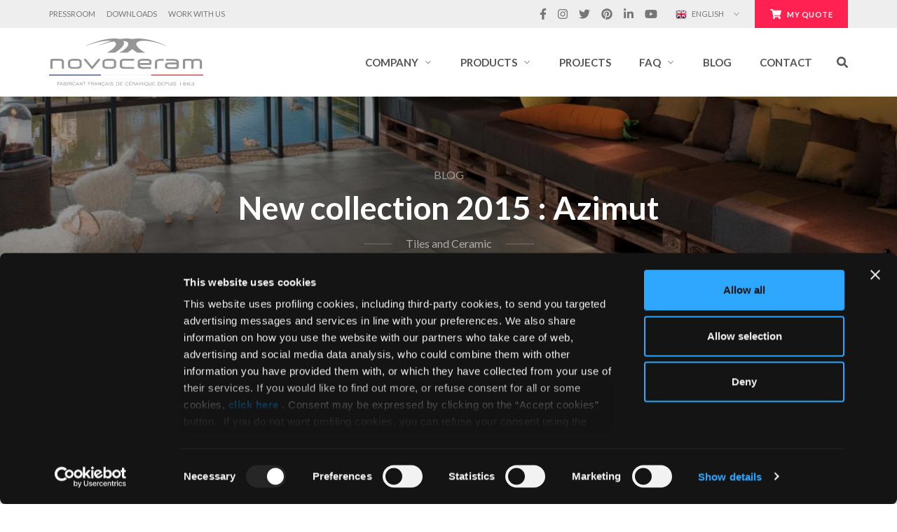

--- FILE ---
content_type: text/html; charset=UTF-8
request_url: https://www.novoceram.com/blog/tiles-ceramic/azimut
body_size: 32985
content:
<!doctype html>
<html class="no-js" lang="en-GB">
		<head>
	<!-- Google Tag Manager -->
<script data-cookieconsent="ignore">(function(w,d,s,l,i){w[l]=w[l]||[];w[l].push({'gtm.start':
new Date().getTime(),event:'gtm.js'});var f=d.getElementsByTagName(s)[0],
j=d.createElement(s),dl=l!='dataLayer'?'&l='+l:'';j.async=true;j.src=
'https://www.googletagmanager.com/gtm.js?id='+i+dl;f.parentNode.insertBefore(j,f);
})(window,document,'script','dataLayer','GTM-5XNDBDC');</script>
<!-- End Google Tag Manager -->
<script id="Cookiebot" data-culture="EN" src="https://consent.cookiebot.com/uc.js" data-cbid="8344166c-3958-4b45-9b36-e90776f5bd5a" data-blockingmode="auto" type="text/javascript"></script>	<meta charset="utf-8">
	<meta http-equiv="x-ua-compatible" content="ie=edge">
	<meta name="viewport" content="initial-scale=1.0, user-scalable=no, maximum-scale=1, width=device-width, shrink-to-fit=no">
	<link rel="shortcut icon" href="https://www.novoceram.com/wp-content/themes/novoceram/dist/images/favicon_469a6ea4.ico" />
	<meta name='robots' content='index, follow, max-image-preview:large, max-snippet:-1, max-video-preview:-1' />
	<style>img:is([sizes="auto" i], [sizes^="auto," i]) { contain-intrinsic-size: 3000px 1500px }</style>
	
	<!-- This site is optimized with the Yoast SEO plugin v26.1 - https://yoast.com/wordpress/plugins/seo/ -->
	<title>Azimut, concrete and terracotta effect tiles for floors and walls</title>
	<meta name="description" content="The product of a skillful mix of natural stoneware, Azimut is the new answer for floors and walls by Novoceram." />
	<link rel="canonical" href="https://www.novoceram.com/blog/tiles-ceramic/azimut" />
<link rel="alternate" hreflang="en" href="https://www.novoceram.com/blog/tiles-ceramic/azimut" />
<link rel="alternate" hreflang="x-default" href="https://www.novoceram.com/blog/tiles-ceramic/azimut" />	<meta property="og:locale" content="en_GB" />
	<meta property="og:type" content="article" />
	<meta property="og:title" content="Azimut, concrete and terracotta effect tiles for floors and walls" />
	<meta property="og:description" content="The product of a skillful mix of natural stoneware, Azimut is the new answer for floors and walls by Novoceram." />
	<meta property="og:url" content="https://www.novoceram.com/blog/tiles-ceramic/azimut" />
	<meta property="og:site_name" content="novoceram.com" />
	<meta property="article:publisher" content="https://www.facebook.com/novoceram" />
	<meta property="article:published_time" content="2014-09-29T13:07:42+00:00" />
	<meta property="article:modified_time" content="2018-10-23T16:15:24+00:00" />
	<meta property="og:image" content="https://www.novoceram.com/wp-content/uploads/sites/4/2014/09/azimut-chaud-60x60-2.jpg" />
	<meta property="og:image:width" content="1250" />
	<meta property="og:image:height" content="885" />
	<meta property="og:image:type" content="image/jpeg" />
	<meta name="author" content="lrodriguez" />
	<meta name="twitter:card" content="summary_large_image" />
	<meta name="twitter:creator" content="@novoceram" />
	<meta name="twitter:site" content="@novoceram" />
	<meta name="twitter:label1" content="Written by" />
	<meta name="twitter:data1" content="lrodriguez" />
	<meta name="twitter:label2" content="Estimated reading time" />
	<meta name="twitter:data2" content="1 minute" />
	<script type="application/ld+json" class="yoast-schema-graph">{"@context":"https://schema.org","@graph":[{"@type":"Article","@id":"https://www.novoceram.com/blog/tiles-ceramic/azimut#article","isPartOf":{"@id":"https://www.novoceram.com/blog/tiles-ceramic/azimut"},"author":{"name":"lrodriguez","@id":"https://www.novoceram.com/#/schema/person/042a2335f06ab39f48acaac86868e21d"},"headline":"New collection 2015 : Azimut","datePublished":"2014-09-29T13:07:42+00:00","dateModified":"2018-10-23T16:15:24+00:00","mainEntityOfPage":{"@id":"https://www.novoceram.com/blog/tiles-ceramic/azimut"},"wordCount":282,"publisher":{"@id":"https://www.novoceram.com/#organization"},"image":{"@id":"https://www.novoceram.com/blog/tiles-ceramic/azimut#primaryimage"},"thumbnailUrl":"https://www.novoceram.com/wp-content/uploads/sites/4/2014/09/azimut-chaud-60x60-2.jpg","articleSection":["Tiles and Ceramic"],"inLanguage":"en-GB"},{"@type":"WebPage","@id":"https://www.novoceram.com/blog/tiles-ceramic/azimut","url":"https://www.novoceram.com/blog/tiles-ceramic/azimut","name":"Azimut, concrete and terracotta effect tiles for floors and walls","isPartOf":{"@id":"https://www.novoceram.com/#website"},"primaryImageOfPage":{"@id":"https://www.novoceram.com/blog/tiles-ceramic/azimut#primaryimage"},"image":{"@id":"https://www.novoceram.com/blog/tiles-ceramic/azimut#primaryimage"},"thumbnailUrl":"https://www.novoceram.com/wp-content/uploads/sites/4/2014/09/azimut-chaud-60x60-2.jpg","datePublished":"2014-09-29T13:07:42+00:00","dateModified":"2018-10-23T16:15:24+00:00","description":"The product of a skillful mix of natural stoneware, Azimut is the new answer for floors and walls by Novoceram.","breadcrumb":{"@id":"https://www.novoceram.com/blog/tiles-ceramic/azimut#breadcrumb"},"inLanguage":"en-GB","potentialAction":[{"@type":"ReadAction","target":["https://www.novoceram.com/blog/tiles-ceramic/azimut"]}]},{"@type":"ImageObject","inLanguage":"en-GB","@id":"https://www.novoceram.com/blog/tiles-ceramic/azimut#primaryimage","url":"https://www.novoceram.com/wp-content/uploads/sites/4/2014/09/azimut-chaud-60x60-2.jpg","contentUrl":"https://www.novoceram.com/wp-content/uploads/sites/4/2014/09/azimut-chaud-60x60-2.jpg","width":1250,"height":885,"caption":"Azimut Collection"},{"@type":"BreadcrumbList","@id":"https://www.novoceram.com/blog/tiles-ceramic/azimut#breadcrumb","itemListElement":[{"@type":"ListItem","position":1,"name":"Home","item":"https://www.novoceram.com/"},{"@type":"ListItem","position":2,"name":"Blog","item":"https://www.novoceram.com/blog/"},{"@type":"ListItem","position":3,"name":"Tiles and Ceramic","item":"https://www.novoceram.com/blog/tiles-ceramic/"},{"@type":"ListItem","position":4,"name":"New collection 2015 : Azimut"}]},{"@type":"WebSite","@id":"https://www.novoceram.com/#website","url":"https://www.novoceram.com/","name":"novoceram.com","description":"","publisher":{"@id":"https://www.novoceram.com/#organization"},"potentialAction":[{"@type":"SearchAction","target":{"@type":"EntryPoint","urlTemplate":"https://www.novoceram.com/?s={search_term_string}"},"query-input":{"@type":"PropertyValueSpecification","valueRequired":true,"valueName":"search_term_string"}}],"inLanguage":"en-GB"},{"@type":"Organization","@id":"https://www.novoceram.com/#organization","name":"Novoceram","url":"https://www.novoceram.com/","logo":{"@type":"ImageObject","inLanguage":"en-GB","@id":"https://www.novoceram.com/#/schema/logo/image/","url":"https://www.novoceram.com/wp-content/uploads/sites/4/2018/10/logo-novoceram.png","contentUrl":"https://www.novoceram.com/wp-content/uploads/sites/4/2018/10/logo-novoceram.png","width":2090,"height":655,"caption":"Novoceram"},"image":{"@id":"https://www.novoceram.com/#/schema/logo/image/"},"sameAs":["https://www.facebook.com/novoceram","https://x.com/novoceram","https://www.instagram.com/novoceram","https://www.linkedin.com/company/novoceram/","https://pinterest.com/novoceram/","https://www.youtube.com/novoceram"]},{"@type":"Person","@id":"https://www.novoceram.com/#/schema/person/042a2335f06ab39f48acaac86868e21d","name":"lrodriguez","image":{"@type":"ImageObject","inLanguage":"en-GB","@id":"https://www.novoceram.com/#/schema/person/image/","url":"https://secure.gravatar.com/avatar/ddccd86a1d87dfb9487346ec2e75a3603e2e9cb453a7a22c4827fba43b8aa66a?s=96&d=mm&r=g","contentUrl":"https://secure.gravatar.com/avatar/ddccd86a1d87dfb9487346ec2e75a3603e2e9cb453a7a22c4827fba43b8aa66a?s=96&d=mm&r=g","caption":"lrodriguez"}}]}</script>
	<!-- / Yoast SEO plugin. -->


<link rel='dns-prefetch' href='//ajax.googleapis.com' />
<script type="text/javascript">
/* <![CDATA[ */
window._wpemojiSettings = {"baseUrl":"https:\/\/s.w.org\/images\/core\/emoji\/16.0.1\/72x72\/","ext":".png","svgUrl":"https:\/\/s.w.org\/images\/core\/emoji\/16.0.1\/svg\/","svgExt":".svg","source":{"concatemoji":"https:\/\/www.novoceram.com\/wp-includes\/js\/wp-emoji-release.min.js?ver=eebe76cfb727ffce219eb71435b8e51f"}};
/*! This file is auto-generated */
!function(s,n){var o,i,e;function c(e){try{var t={supportTests:e,timestamp:(new Date).valueOf()};sessionStorage.setItem(o,JSON.stringify(t))}catch(e){}}function p(e,t,n){e.clearRect(0,0,e.canvas.width,e.canvas.height),e.fillText(t,0,0);var t=new Uint32Array(e.getImageData(0,0,e.canvas.width,e.canvas.height).data),a=(e.clearRect(0,0,e.canvas.width,e.canvas.height),e.fillText(n,0,0),new Uint32Array(e.getImageData(0,0,e.canvas.width,e.canvas.height).data));return t.every(function(e,t){return e===a[t]})}function u(e,t){e.clearRect(0,0,e.canvas.width,e.canvas.height),e.fillText(t,0,0);for(var n=e.getImageData(16,16,1,1),a=0;a<n.data.length;a++)if(0!==n.data[a])return!1;return!0}function f(e,t,n,a){switch(t){case"flag":return n(e,"\ud83c\udff3\ufe0f\u200d\u26a7\ufe0f","\ud83c\udff3\ufe0f\u200b\u26a7\ufe0f")?!1:!n(e,"\ud83c\udde8\ud83c\uddf6","\ud83c\udde8\u200b\ud83c\uddf6")&&!n(e,"\ud83c\udff4\udb40\udc67\udb40\udc62\udb40\udc65\udb40\udc6e\udb40\udc67\udb40\udc7f","\ud83c\udff4\u200b\udb40\udc67\u200b\udb40\udc62\u200b\udb40\udc65\u200b\udb40\udc6e\u200b\udb40\udc67\u200b\udb40\udc7f");case"emoji":return!a(e,"\ud83e\udedf")}return!1}function g(e,t,n,a){var r="undefined"!=typeof WorkerGlobalScope&&self instanceof WorkerGlobalScope?new OffscreenCanvas(300,150):s.createElement("canvas"),o=r.getContext("2d",{willReadFrequently:!0}),i=(o.textBaseline="top",o.font="600 32px Arial",{});return e.forEach(function(e){i[e]=t(o,e,n,a)}),i}function t(e){var t=s.createElement("script");t.src=e,t.defer=!0,s.head.appendChild(t)}"undefined"!=typeof Promise&&(o="wpEmojiSettingsSupports",i=["flag","emoji"],n.supports={everything:!0,everythingExceptFlag:!0},e=new Promise(function(e){s.addEventListener("DOMContentLoaded",e,{once:!0})}),new Promise(function(t){var n=function(){try{var e=JSON.parse(sessionStorage.getItem(o));if("object"==typeof e&&"number"==typeof e.timestamp&&(new Date).valueOf()<e.timestamp+604800&&"object"==typeof e.supportTests)return e.supportTests}catch(e){}return null}();if(!n){if("undefined"!=typeof Worker&&"undefined"!=typeof OffscreenCanvas&&"undefined"!=typeof URL&&URL.createObjectURL&&"undefined"!=typeof Blob)try{var e="postMessage("+g.toString()+"("+[JSON.stringify(i),f.toString(),p.toString(),u.toString()].join(",")+"));",a=new Blob([e],{type:"text/javascript"}),r=new Worker(URL.createObjectURL(a),{name:"wpTestEmojiSupports"});return void(r.onmessage=function(e){c(n=e.data),r.terminate(),t(n)})}catch(e){}c(n=g(i,f,p,u))}t(n)}).then(function(e){for(var t in e)n.supports[t]=e[t],n.supports.everything=n.supports.everything&&n.supports[t],"flag"!==t&&(n.supports.everythingExceptFlag=n.supports.everythingExceptFlag&&n.supports[t]);n.supports.everythingExceptFlag=n.supports.everythingExceptFlag&&!n.supports.flag,n.DOMReady=!1,n.readyCallback=function(){n.DOMReady=!0}}).then(function(){return e}).then(function(){var e;n.supports.everything||(n.readyCallback(),(e=n.source||{}).concatemoji?t(e.concatemoji):e.wpemoji&&e.twemoji&&(t(e.twemoji),t(e.wpemoji)))}))}((window,document),window._wpemojiSettings);
/* ]]> */
</script>
<style id='wp-emoji-styles-inline-css' type='text/css'>

	img.wp-smiley, img.emoji {
		display: inline !important;
		border: none !important;
		box-shadow: none !important;
		height: 1em !important;
		width: 1em !important;
		margin: 0 0.07em !important;
		vertical-align: -0.1em !important;
		background: none !important;
		padding: 0 !important;
	}
</style>
<link rel='stylesheet' id='wp-block-library-css' href='https://www.novoceram.com/wp-includes/css/dist/block-library/style.min.css?ver=eebe76cfb727ffce219eb71435b8e51f' type='text/css' media='all' />
<style id='classic-theme-styles-inline-css' type='text/css'>
/*! This file is auto-generated */
.wp-block-button__link{color:#fff;background-color:#32373c;border-radius:9999px;box-shadow:none;text-decoration:none;padding:calc(.667em + 2px) calc(1.333em + 2px);font-size:1.125em}.wp-block-file__button{background:#32373c;color:#fff;text-decoration:none}
</style>
<style id='global-styles-inline-css' type='text/css'>
:root{--wp--preset--aspect-ratio--square: 1;--wp--preset--aspect-ratio--4-3: 4/3;--wp--preset--aspect-ratio--3-4: 3/4;--wp--preset--aspect-ratio--3-2: 3/2;--wp--preset--aspect-ratio--2-3: 2/3;--wp--preset--aspect-ratio--16-9: 16/9;--wp--preset--aspect-ratio--9-16: 9/16;--wp--preset--color--black: #000000;--wp--preset--color--cyan-bluish-gray: #abb8c3;--wp--preset--color--white: #ffffff;--wp--preset--color--pale-pink: #f78da7;--wp--preset--color--vivid-red: #cf2e2e;--wp--preset--color--luminous-vivid-orange: #ff6900;--wp--preset--color--luminous-vivid-amber: #fcb900;--wp--preset--color--light-green-cyan: #7bdcb5;--wp--preset--color--vivid-green-cyan: #00d084;--wp--preset--color--pale-cyan-blue: #8ed1fc;--wp--preset--color--vivid-cyan-blue: #0693e3;--wp--preset--color--vivid-purple: #9b51e0;--wp--preset--gradient--vivid-cyan-blue-to-vivid-purple: linear-gradient(135deg,rgba(6,147,227,1) 0%,rgb(155,81,224) 100%);--wp--preset--gradient--light-green-cyan-to-vivid-green-cyan: linear-gradient(135deg,rgb(122,220,180) 0%,rgb(0,208,130) 100%);--wp--preset--gradient--luminous-vivid-amber-to-luminous-vivid-orange: linear-gradient(135deg,rgba(252,185,0,1) 0%,rgba(255,105,0,1) 100%);--wp--preset--gradient--luminous-vivid-orange-to-vivid-red: linear-gradient(135deg,rgba(255,105,0,1) 0%,rgb(207,46,46) 100%);--wp--preset--gradient--very-light-gray-to-cyan-bluish-gray: linear-gradient(135deg,rgb(238,238,238) 0%,rgb(169,184,195) 100%);--wp--preset--gradient--cool-to-warm-spectrum: linear-gradient(135deg,rgb(74,234,220) 0%,rgb(151,120,209) 20%,rgb(207,42,186) 40%,rgb(238,44,130) 60%,rgb(251,105,98) 80%,rgb(254,248,76) 100%);--wp--preset--gradient--blush-light-purple: linear-gradient(135deg,rgb(255,206,236) 0%,rgb(152,150,240) 100%);--wp--preset--gradient--blush-bordeaux: linear-gradient(135deg,rgb(254,205,165) 0%,rgb(254,45,45) 50%,rgb(107,0,62) 100%);--wp--preset--gradient--luminous-dusk: linear-gradient(135deg,rgb(255,203,112) 0%,rgb(199,81,192) 50%,rgb(65,88,208) 100%);--wp--preset--gradient--pale-ocean: linear-gradient(135deg,rgb(255,245,203) 0%,rgb(182,227,212) 50%,rgb(51,167,181) 100%);--wp--preset--gradient--electric-grass: linear-gradient(135deg,rgb(202,248,128) 0%,rgb(113,206,126) 100%);--wp--preset--gradient--midnight: linear-gradient(135deg,rgb(2,3,129) 0%,rgb(40,116,252) 100%);--wp--preset--font-size--small: 13px;--wp--preset--font-size--medium: 20px;--wp--preset--font-size--large: 36px;--wp--preset--font-size--x-large: 42px;--wp--preset--spacing--20: 0.44rem;--wp--preset--spacing--30: 0.67rem;--wp--preset--spacing--40: 1rem;--wp--preset--spacing--50: 1.5rem;--wp--preset--spacing--60: 2.25rem;--wp--preset--spacing--70: 3.38rem;--wp--preset--spacing--80: 5.06rem;--wp--preset--shadow--natural: 6px 6px 9px rgba(0, 0, 0, 0.2);--wp--preset--shadow--deep: 12px 12px 50px rgba(0, 0, 0, 0.4);--wp--preset--shadow--sharp: 6px 6px 0px rgba(0, 0, 0, 0.2);--wp--preset--shadow--outlined: 6px 6px 0px -3px rgba(255, 255, 255, 1), 6px 6px rgba(0, 0, 0, 1);--wp--preset--shadow--crisp: 6px 6px 0px rgba(0, 0, 0, 1);}:where(.is-layout-flex){gap: 0.5em;}:where(.is-layout-grid){gap: 0.5em;}body .is-layout-flex{display: flex;}.is-layout-flex{flex-wrap: wrap;align-items: center;}.is-layout-flex > :is(*, div){margin: 0;}body .is-layout-grid{display: grid;}.is-layout-grid > :is(*, div){margin: 0;}:where(.wp-block-columns.is-layout-flex){gap: 2em;}:where(.wp-block-columns.is-layout-grid){gap: 2em;}:where(.wp-block-post-template.is-layout-flex){gap: 1.25em;}:where(.wp-block-post-template.is-layout-grid){gap: 1.25em;}.has-black-color{color: var(--wp--preset--color--black) !important;}.has-cyan-bluish-gray-color{color: var(--wp--preset--color--cyan-bluish-gray) !important;}.has-white-color{color: var(--wp--preset--color--white) !important;}.has-pale-pink-color{color: var(--wp--preset--color--pale-pink) !important;}.has-vivid-red-color{color: var(--wp--preset--color--vivid-red) !important;}.has-luminous-vivid-orange-color{color: var(--wp--preset--color--luminous-vivid-orange) !important;}.has-luminous-vivid-amber-color{color: var(--wp--preset--color--luminous-vivid-amber) !important;}.has-light-green-cyan-color{color: var(--wp--preset--color--light-green-cyan) !important;}.has-vivid-green-cyan-color{color: var(--wp--preset--color--vivid-green-cyan) !important;}.has-pale-cyan-blue-color{color: var(--wp--preset--color--pale-cyan-blue) !important;}.has-vivid-cyan-blue-color{color: var(--wp--preset--color--vivid-cyan-blue) !important;}.has-vivid-purple-color{color: var(--wp--preset--color--vivid-purple) !important;}.has-black-background-color{background-color: var(--wp--preset--color--black) !important;}.has-cyan-bluish-gray-background-color{background-color: var(--wp--preset--color--cyan-bluish-gray) !important;}.has-white-background-color{background-color: var(--wp--preset--color--white) !important;}.has-pale-pink-background-color{background-color: var(--wp--preset--color--pale-pink) !important;}.has-vivid-red-background-color{background-color: var(--wp--preset--color--vivid-red) !important;}.has-luminous-vivid-orange-background-color{background-color: var(--wp--preset--color--luminous-vivid-orange) !important;}.has-luminous-vivid-amber-background-color{background-color: var(--wp--preset--color--luminous-vivid-amber) !important;}.has-light-green-cyan-background-color{background-color: var(--wp--preset--color--light-green-cyan) !important;}.has-vivid-green-cyan-background-color{background-color: var(--wp--preset--color--vivid-green-cyan) !important;}.has-pale-cyan-blue-background-color{background-color: var(--wp--preset--color--pale-cyan-blue) !important;}.has-vivid-cyan-blue-background-color{background-color: var(--wp--preset--color--vivid-cyan-blue) !important;}.has-vivid-purple-background-color{background-color: var(--wp--preset--color--vivid-purple) !important;}.has-black-border-color{border-color: var(--wp--preset--color--black) !important;}.has-cyan-bluish-gray-border-color{border-color: var(--wp--preset--color--cyan-bluish-gray) !important;}.has-white-border-color{border-color: var(--wp--preset--color--white) !important;}.has-pale-pink-border-color{border-color: var(--wp--preset--color--pale-pink) !important;}.has-vivid-red-border-color{border-color: var(--wp--preset--color--vivid-red) !important;}.has-luminous-vivid-orange-border-color{border-color: var(--wp--preset--color--luminous-vivid-orange) !important;}.has-luminous-vivid-amber-border-color{border-color: var(--wp--preset--color--luminous-vivid-amber) !important;}.has-light-green-cyan-border-color{border-color: var(--wp--preset--color--light-green-cyan) !important;}.has-vivid-green-cyan-border-color{border-color: var(--wp--preset--color--vivid-green-cyan) !important;}.has-pale-cyan-blue-border-color{border-color: var(--wp--preset--color--pale-cyan-blue) !important;}.has-vivid-cyan-blue-border-color{border-color: var(--wp--preset--color--vivid-cyan-blue) !important;}.has-vivid-purple-border-color{border-color: var(--wp--preset--color--vivid-purple) !important;}.has-vivid-cyan-blue-to-vivid-purple-gradient-background{background: var(--wp--preset--gradient--vivid-cyan-blue-to-vivid-purple) !important;}.has-light-green-cyan-to-vivid-green-cyan-gradient-background{background: var(--wp--preset--gradient--light-green-cyan-to-vivid-green-cyan) !important;}.has-luminous-vivid-amber-to-luminous-vivid-orange-gradient-background{background: var(--wp--preset--gradient--luminous-vivid-amber-to-luminous-vivid-orange) !important;}.has-luminous-vivid-orange-to-vivid-red-gradient-background{background: var(--wp--preset--gradient--luminous-vivid-orange-to-vivid-red) !important;}.has-very-light-gray-to-cyan-bluish-gray-gradient-background{background: var(--wp--preset--gradient--very-light-gray-to-cyan-bluish-gray) !important;}.has-cool-to-warm-spectrum-gradient-background{background: var(--wp--preset--gradient--cool-to-warm-spectrum) !important;}.has-blush-light-purple-gradient-background{background: var(--wp--preset--gradient--blush-light-purple) !important;}.has-blush-bordeaux-gradient-background{background: var(--wp--preset--gradient--blush-bordeaux) !important;}.has-luminous-dusk-gradient-background{background: var(--wp--preset--gradient--luminous-dusk) !important;}.has-pale-ocean-gradient-background{background: var(--wp--preset--gradient--pale-ocean) !important;}.has-electric-grass-gradient-background{background: var(--wp--preset--gradient--electric-grass) !important;}.has-midnight-gradient-background{background: var(--wp--preset--gradient--midnight) !important;}.has-small-font-size{font-size: var(--wp--preset--font-size--small) !important;}.has-medium-font-size{font-size: var(--wp--preset--font-size--medium) !important;}.has-large-font-size{font-size: var(--wp--preset--font-size--large) !important;}.has-x-large-font-size{font-size: var(--wp--preset--font-size--x-large) !important;}
:where(.wp-block-post-template.is-layout-flex){gap: 1.25em;}:where(.wp-block-post-template.is-layout-grid){gap: 1.25em;}
:where(.wp-block-columns.is-layout-flex){gap: 2em;}:where(.wp-block-columns.is-layout-grid){gap: 2em;}
:root :where(.wp-block-pullquote){font-size: 1.5em;line-height: 1.6;}
</style>
<style id='woocommerce-inline-inline-css' type='text/css'>
.woocommerce form .form-row .required { visibility: visible; }
</style>
<link rel='stylesheet' id='brands-styles-css' href='https://www.novoceram.com/wp-content/plugins/woocommerce/assets/css/brands.css?ver=10.2.2' type='text/css' media='all' />
<link rel='stylesheet' id='sage/main.css-css' href='https://www.novoceram.com/wp-content/themes/novoceram/dist/styles/main_3af5ed65.css' type='text/css' media='all' />
<link rel='stylesheet' id='prdctfltr-css' href='https://www.novoceram.com/wp-content/plugins/prdctfltr/includes/css/style.min.css?ver=8.1.1' type='text/css' media='all' />
<script type="text/javascript" src="https://ajax.googleapis.com/ajax/libs/jquery/1.12.4/jquery.min.js?ver=eebe76cfb727ffce219eb71435b8e51f" id="jquery-js"></script>
<script type="text/javascript" src="https://www.novoceram.com/wp-content/plugins/woocommerce/assets/js/jquery-blockui/jquery.blockUI.min.js?ver=2.7.0-wc.10.2.2" id="jquery-blockui-js" defer="defer" data-wp-strategy="defer"></script>
<script type="text/javascript" id="wc-add-to-cart-js-extra">
/* <![CDATA[ */
var wc_add_to_cart_params = {"ajax_url":"\/wp-admin\/admin-ajax.php","wc_ajax_url":"\/?wc-ajax=%%endpoint%%","i18n_view_cart":"View basket","cart_url":"https:\/\/www.novoceram.com\/ask-for-a-quote-novoceram","is_cart":"","cart_redirect_after_add":"yes"};
/* ]]> */
</script>
<script type="text/javascript" src="https://www.novoceram.com/wp-content/plugins/woocommerce/assets/js/frontend/add-to-cart.min.js?ver=10.2.2" id="wc-add-to-cart-js" defer="defer" data-wp-strategy="defer"></script>
<script type="text/javascript" src="https://www.novoceram.com/wp-content/plugins/woocommerce/assets/js/js-cookie/js.cookie.min.js?ver=2.1.4-wc.10.2.2" id="js-cookie-js" defer="defer" data-wp-strategy="defer"></script>
<script type="text/javascript" id="woocommerce-js-extra">
/* <![CDATA[ */
var woocommerce_params = {"ajax_url":"\/wp-admin\/admin-ajax.php","wc_ajax_url":"\/?wc-ajax=%%endpoint%%","i18n_password_show":"Show password","i18n_password_hide":"Hide password"};
/* ]]> */
</script>
<script type="text/javascript" src="https://www.novoceram.com/wp-content/plugins/woocommerce/assets/js/frontend/woocommerce.min.js?ver=10.2.2" id="woocommerce-js" defer="defer" data-wp-strategy="defer"></script>
<link rel="https://api.w.org/" href="https://www.novoceram.com/wp-json/" /><link rel="alternate" title="JSON" type="application/json" href="https://www.novoceram.com/wp-json/wp/v2/posts/9290" /><link rel="EditURI" type="application/rsd+xml" title="RSD" href="https://www.novoceram.com/xmlrpc.php?rsd" />
<link rel="alternate" title="oEmbed (JSON)" type="application/json+oembed" href="https://www.novoceram.com/wp-json/oembed/1.0/embed?url=https%3A%2F%2Fwww.novoceram.com%2Fblog%2Ftiles-ceramic%2Fazimut" />
<link rel="alternate" title="oEmbed (XML)" type="text/xml+oembed" href="https://www.novoceram.com/wp-json/oembed/1.0/embed?url=https%3A%2F%2Fwww.novoceram.com%2Fblog%2Ftiles-ceramic%2Fazimut&#038;format=xml" />


<!-- This site is optimized with the Schema plugin v1.7.9.6 - https://schema.press -->
<script type="application/ld+json">{"@context":"https:\/\/schema.org\/","@type":"BlogPosting","mainEntityOfPage":{"@type":"WebPage","@id":"https:\/\/www.novoceram.com\/blog\/tiles-ceramic\/azimut"},"url":"https:\/\/www.novoceram.com\/blog\/tiles-ceramic\/azimut","headline":"New collection 2015 : Azimut","datePublished":"2014-09-29T13:07:42+02:00","dateModified":"2018-10-23T18:15:24+02:00","publisher":{"@type":"Organization","@id":"https:\/\/www.novoceram.com\/#organization","name":"Novoceram","logo":{"@type":"ImageObject","url":"https:\/\/www.novoceram.com\/wp-content\/uploads\/sites\/4\/2018\/09\/logo-novoceram-small.jpg","width":600,"height":60}},"image":{"@type":"ImageObject","url":"https:\/\/www.novoceram.com\/wp-content\/uploads\/sites\/4\/2014\/09\/azimut-chaud-60x60-2.jpg","width":1250,"height":885},"articleSection":"Tiles and Ceramic","description":"The product of&nbsp;a skillful mix of natural stoneware,&nbsp; Azimut&nbsp;is the new answer for floors and walls by Novoceram. Often contemporary ceramic is more or less the faithful reproduction of an existing material. Sometimes however, even in the era of digital technology, ceramic recovers its own artisanal and artistic origin","author":{"@type":"Person","name":"lrodriguez","url":"https:\/\/www.novoceram.com\/blog\/author\/lrodriguez","image":{"@type":"ImageObject","url":"https:\/\/secure.gravatar.com\/avatar\/ddccd86a1d87dfb9487346ec2e75a3603e2e9cb453a7a22c4827fba43b8aa66a?s=96&d=mm&r=g","height":96,"width":96}}}</script>

	<noscript><style>.woocommerce-product-gallery{ opacity: 1 !important; }</style></noscript>
	<meta name="generator" content="Product Filter for WooCommerce"/><style>.sticky_column_lg.is_stuck {z-index: 1020;}.d-lg-none #language_nav a, .d-lg-none  .topbar_nav a {font-size: 15px;}
.d-lg-none #language_nav li, .d-lg-none  .topbar_nav li{padding-top:5px; padding-bottom:5px;}
.d-lg-none #language_nav .icon-country {margin-left:0;}
.d-lg-none #language_nav .dropdown-toggle:before {right:0;}
@media (max-width: 720px) {.dropdown-toggle:before {font-size: 1.5rem;}}
#nc-filters .prdctfltr_product_tag .prdctfltr_add_scroll { display: block; height: auto !important; top: 0;webkit-box-shadow: none;-moz-box-shadow: none;box-shadow: none; }
a,a:active,a:focus{color:#ff214f;}
.bloginfo{background-color:#7d6557;border:1px solid #d1d1d1;color:#f7f1eb;float:left;padding:14px;margin-bottom:10px}
.bloginfo-left{float:left;height:60px;width:48px}
.bloginfo-left img{margin-top:14px}
.bloginfo-right p{text-align:justify}
#composition-of-24-pieces .florilege-compo,#composition-of-12-pieces .florilege-compo{width: 50%;margin: auto}
table.tabella-precauzioni-opplus img{width: 140px}
table.tabella-precauzioni-opplus td,table.tabella-precauzioni-opplus th{padding: 10px}
table.tabella-precauzioni-opplus th{background-color:#496c65;color:#ffffff}
table.tabella-precauzioni-opplus td.tdverdi{background-color:#66827c;color:#ffffff}
table.tabella-precauzioni-opplus{border: #dedede}
.universbois-sidebar h6 {font-weight: bold;font-size: 1.4em;line-height: 1.4em;margin-top: 10px;margin-bottom: 10px}
.oddesignlabel{width: 100%;display: block;float: left}
.oddesignlabel img{float: right;text-align: right;display: inline}
.oddesignlabel img.obs19{width: 100px !important;margin: 0px}
.oddesignlabel img.obs10{width: 210px !important;margin: 10px 0px 5px 0px}
#the-ecologic-chart-of-novoceram ul li div.blog-post {background-color: #72b349}
#the-ecologic-chart-of-novoceram ul li div.blog-post .post-title {font-size: 1.6em;line-height: 1.3em;font-weight: normal;text-transform: uppercase}
#the-ecologic-chart-of-novoceram ul li div.blog-post p {display: none}
.bigwhitenumber {font-size: 3em}
#campagne-d-information-externe p {color: #ffffff;font-size:1.3em}
.comp-mod {
    overflow-x: auto;
}
.comp-mod table {
  border: 1px solid #ccc;
  border-collapse: collapse;
  margin: 0;
  padding: 0;
  width: 100%;
}

.comp-mod table tr {
  background-color: #f8f8f8;
  border: 1px solid #ddd;
  padding: .35em;
}

.comp-mod td {
  padding: 0.225em;
  text-align: center;
min-width: 50px;
}

.comp-mod tr.surface-carreler {
  background-color:#eee;
font-weight:bold;
}
.video-responsive{
    overflow:hidden;
    padding-bottom:56.25%;
    position:relative;
    height:0;
}
.video-responsive iframe{
    left:0;
    top:0;
    height:100%;
    width:100%;
    position:absolute;
}
.btn.btn-deep-none, .comment-form input.btn-deep-none[type=submit], .cta&gt;a.btn-deep-none, .search-form .btn-deep-none.search-submit {
    background: none;
    border-color: #eee;
}
.mot-imgppt10 {
    display: inline;
    float: left;
}
.container .entry-content h2 {
font-size: 36px;
font-weight:bold;
}

p.h4versT10 {
    margin: 0px 0px 10px 0px;
    text-align: center;
    font-weight: bold;
}
h4.h4versT10 {
    font-size: 14px;
    font-weight: bold;
    text-align: center;
    margin-bottom: 10px;
}
.lienT10versT11 {
    text-align: center;
    padding: 10px;
    font-size: 14px;
}
.lienT10versT11 a{color: #ffffff;}
.position-relative.fl-left {float:left;}

.quoteJustify{
     font-size:18px;
     background-color: #eeeeee;
     border-radius: 2px;
     font-weight:300;
     text-align: justify;
     margin-top:10%;
}

.quoteText{
    padding-top: 10%;
    margin-left: 10%;
    padding-bottom: 10%;
    margin-right: 10%;
}
.finalita .CookieDeclarationDialogText,#CookieDeclarationUserStatusPanel,.CookieDeclarationLastUpdated{display:none!important;}

@media (min-width: 1440px) {
   .portfolio-hover-main h3{
      font-weight: 600!important;
      vertical-align: middle;
      font-size: 27px!important;
   }
}.nc_custom_section p {
font-size: 16px;
font-weight: 400;
line-height: 28px;
}

.archive-realizzazioni-data  .selectric .label
{
    font-weight: bold;
    font-size: 16px;
}</style></head>
	<body data-rsssl=1 class="wp-singular post-template-default single single-post postid-9290 single-format-standard wp-theme-novoceramresources theme-novoceram/resources woocommerce-no-js azimut app-data index-data singular-data single-data single-post-data single-post-azimut-data">
		<!-- Google Tag Manager (noscript) -->
<noscript><iframe src="https://www.googletagmanager.com/ns.html?id=GTM-5XNDBDC"
height="0" width="0" style="display:none;visibility:hidden"></iframe></noscript>
<!-- End Google Tag Manager (noscript) -->		<div id="pageWrapper">
						<!-- start header -->
<header>
	<!-- start topbar -->
	<div id="top-header" class="bg-light">
		<div class="container">
			<nav class="navbar navbar-expand-md navbar-light text-uppercase">
				<div class="navbar-collapse collapse justify-content-stretch" id="navbar-tob-bar">
				
					<ul id="topbar_nav" class="navbar-nav"><li itemscope="itemscope" itemtype="https://www.schema.org/SiteNavigationElement" id="menu-item-6" class="menu-item menu-item-type-post_type_archive menu-item-object-pressroom menu-item-6 nav-item"><a title="Pressroom" href="https://www.novoceram.com/pressroom" class="nav-link">Pressroom</a></li>
<li itemscope="itemscope" itemtype="https://www.schema.org/SiteNavigationElement" id="menu-item-30508" class="menu-item menu-item-type-post_type menu-item-object-page menu-item-30508 nav-item"><a title="Downloads" href="https://www.novoceram.com/downloads" class="nav-link">Downloads</a></li>
<li itemscope="itemscope" itemtype="https://www.schema.org/SiteNavigationElement" id="menu-item-30473" class="menu-item menu-item-type-post_type menu-item-object-page menu-item-30473 nav-item"><a title="Work with us" href="https://www.novoceram.com/company/jobs" class="nav-link">Work with us</a></li>
</ul>    	    		 				
					<ul id="social_nav" class="navbar-nav ml-auto"><li id="menu-item-30378" class="menu-item menu-item-type-custom menu-item-object-custom menu-item-30378 nav-item"><a target="_blank" href="https://www.facebook.com/novoceram" title="Facebook Novoceram" class="nav-link"><i title="Facebook" class="fab fa-facebook-f"></i></a></li>
<li id="menu-item-30459" class="menu-item menu-item-type-custom menu-item-object-custom menu-item-30459 nav-item"><a href="https://www.instagram.com/novoceram.fr" class="nav-link"><i title="Instagram" class="fab fa-instagram"></i></a></li>
<li id="menu-item-30479" class="menu-item menu-item-type-custom menu-item-object-custom menu-item-30479 nav-item"><a href="https://www.twitter.com/novoceram" class="nav-link"><i title="Twitter" class="fab fa-twitter"></i></a></li>
<li id="menu-item-30480" class="menu-item menu-item-type-custom menu-item-object-custom menu-item-30480 nav-item"><a href="https://pinterest.com/novoceram/" class="nav-link"><i title="Pinterest" class="fab fa-pinterest"></i></a></li>
<li id="menu-item-30481" class="menu-item menu-item-type-custom menu-item-object-custom menu-item-30481 nav-item"><a href="https://www.linkedin.com/company/2346395" class="nav-link"><i title="LinkedIn" class="fab fa-linkedin-in"></i></a></li>
<li id="menu-item-30482" class="menu-item menu-item-type-custom menu-item-object-custom menu-item-30482 nav-item"><a href="https://www.youtube.com/novoceram" class="nav-link"><i title="Youtube" class="fab fa-youtube"></i></a></li>
</ul>											<ul id="language_nav" class="navbar-nav">
							<li class="nav-item dropdown">
								<a class="nav-link dropdown-toggle" href="#" id="navbarDropdownLang" data-toggle="dropdown" aria-haspopup="true" aria-expanded="false">
									<span class="icon-country en_gb">
									</span>
									English</a>
								<div class="dropdown-menu" aria-labelledby="navbarDropdownLang">
									<a href="https://www.novoceram.de/" title="Deutsch" class="dropdown-item"><span class="icon-country de_de"></span> Deutsch</a><a href="https://www.novoceram.be/fr/" title="Français (BE)" class="dropdown-item"><span class="icon-country fr_be"></span> Français (BE)</a><a href="https://www.novoceram.fr/" title="Français" class="dropdown-item"><span class="icon-country fr_fr"></span> Français</a><a href="https://www.novoceram.it/" title="Italiano" class="dropdown-item"><span class="icon-country it_it"></span> Italiano</a><a href="https://www.novoceram.be/nl/" title="Nederlands" class="dropdown-item"><span class="icon-country nl_be"></span> Nederlands</a>								</div>
							</li>
						</ul>
											<div class="inline-block pl-4">
							<a href="https://www.novoceram.com/ask-for-a-quote-novoceram" id="cart-item" class="nav-item btn btn-sm btn-primary">
								<i class="fas fa-shopping-cart"></i> <span class="pl-1 text-extra-small">My quote</span>
							</a>
						</div>
										</div>
			</nav>
		</div>
	</div>
	<!-- end topbar -->
	<nav id="main-header" class="navbar navbar-expand-lg navbar-light bg-white">
		<div class="container">
			<button class="order-1 navbar-toggler" type="button" data-toggle="collapse" data-target="#navbarContent" aria-controls="navbarContent" aria-expanded="false" aria-label="Toggle navigation"><span class="navbar-toggler-icon"></span></button>
			<a class="order-2 navbar-brand logo mx-auto" href="https://www.novoceram.com/">
				<div class="ratio overflow-auto">
					<img src="https://www.novoceram.com/wp-content/themes/novoceram/dist/images/logo-novoceram_050ca174.svg" data-rjs="https://www.novoceram.com/wp-content/themes/novoceram/dist/images/logo-novoceram_050ca174.svg" alt="Novoceram">
				</div>
			</a>  
			<!--Main Menu HTML Code-->
			<!--end Main Menu HTML Code-->
			<div class="order-3 order-lg-4 my-2 my-lg-0 d-flex">
				<div class="d-inline-block">
					<a href="#search-header" class="header-search-form text-dark">
						<i class="fas fa-search search-button"></i>
					</a>
					<form id="search-header" method="get" action="https://www.novoceram.com/" name="search-header" class="mfp-hide search-form-result">
						<div class="search-form position-relative">
							<button type="submit" class="close-search search-button" id="searchsubmit"><i class="nc fa-2x fa-search pb-2"></i></button>
							<label class="screen-reader-text" for="s">Search on the website</label>
							<input  type="text" name="s" id="s" class="w-100 search-input" placeholder="Search on the website." autocomplete="off">
						</div>
					</form>
				</div>
			</div>
			<div class="order-4 order-lg-3 collapse navbar-collapse" id="navbarContent">
				<ul id="primary_nav" class="nav navbar-nav ml-auto"><li id="menu-item-30225" class="py-1 py-lg-0 megamenu menu-item menu-item-type-custom menu-item-object-custom menu-item-has-children nav-item nav-item-30225  dropdown"><a title="Company" href="#" class="dropdown-toggle nav-link" data-toggle="dropdown" role="button" aria-haspopup="true"><span>Company</span></a>
<div role="menu" class=" dropdown-menu">
<div class="blog-post-style3 container"><div class="row "><div class="col-6 col-md-3 grid-item"><div class="blog-post"><div class="blog-post-images overflow-hidden position-relative"><a title="About us" href="https://www.novoceram.com/company" class="nav-link"><div class="ratio ratio_16-9"><img width="300" height="200" src="[data-uri]" class="lazy-blur mediabox-img lazyload wp-post-image" alt="Ceramic Tiles producer" decoding="async" loading="lazy" data-sizes="auto" data-src="https://www.novoceram.com/wp-content/uploads/sites/4/2018/09/ceramic-tiles-producers-300x200.jpg" data-lowsrc="https://www.novoceram.com/wp-content/uploads/sites/4/2018/09/ceramic-tiles-producers-150x100.jpg" data-srcset="https://www.novoceram.com/wp-content/uploads/sites/4/2018/09/ceramic-tiles-producers-300x200.jpg 300w, https://www.novoceram.com/wp-content/uploads/sites/4/2018/09/ceramic-tiles-producers-150x100.jpg 150w, https://www.novoceram.com/wp-content/uploads/sites/4/2018/09/ceramic-tiles-producers-600x400.jpg 600w, https://www.novoceram.com/wp-content/uploads/sites/4/2018/09/ceramic-tiles-producers-900x600.jpg 900w, https://www.novoceram.com/wp-content/uploads/sites/4/2018/09/ceramic-tiles-producers-1200x800.jpg 1200w" /></div><div class="blog-hover-icon"><span class="text-extra-large font-weight-300">+</span></div></a></div><div class="post-details"><a title="About us" href="https://www.novoceram.com/company" class="nav-link"><span>About us</span></a></div></div></div><div class="col-6 col-md-3 grid-item"><div class="blog-post"><div class="blog-post-images overflow-hidden position-relative"><a title="Ecology" href="https://www.novoceram.com/company/environment-and-quality" class="nav-link"><div class="ratio ratio_16-9"><img width="300" height="200" src="[data-uri]" class="lazy-blur mediabox-img lazyload wp-post-image" alt="ecology tiles" decoding="async" loading="lazy" data-sizes="auto" data-src="https://www.novoceram.com/wp-content/uploads/sites/4/2019/01/ecologie-carrelage-300x200.jpg" data-lowsrc="https://www.novoceram.com/wp-content/uploads/sites/4/2019/01/ecologie-carrelage-150x100.jpg" data-srcset="https://www.novoceram.com/wp-content/uploads/sites/4/2019/01/ecologie-carrelage-300x200.jpg 300w, https://www.novoceram.com/wp-content/uploads/sites/4/2019/01/ecologie-carrelage-150x100.jpg 150w, https://www.novoceram.com/wp-content/uploads/sites/4/2019/01/ecologie-carrelage-600x400.jpg 600w, https://www.novoceram.com/wp-content/uploads/sites/4/2019/01/ecologie-carrelage-900x600.jpg 900w, https://www.novoceram.com/wp-content/uploads/sites/4/2019/01/ecologie-carrelage-1200x800.jpg 1200w" /></div><div class="blog-hover-icon"><span class="text-extra-large font-weight-300">+</span></div></a></div><div class="post-details"><a title="Ecology" href="https://www.novoceram.com/company/environment-and-quality" class="nav-link"><span>Ecology</span></a></div></div></div><div class="col-6 col-md-3 grid-item"><div class="blog-post"><div class="blog-post-images overflow-hidden position-relative"><a title="Showroom" href="https://www.novoceram.com/company/caroscope" class="nav-link"><div class="ratio ratio_16-9"><img width="300" height="200" src="[data-uri]" class="lazy-blur mediabox-img lazyload wp-post-image" alt="" decoding="async" loading="lazy" data-sizes="auto" data-src="https://www.novoceram.com/wp-content/uploads/sites/4/2024/03/showroom-novoceram-3-300x200.png" data-lowsrc="https://www.novoceram.com/wp-content/uploads/sites/4/2024/03/showroom-novoceram-3-1024x683.png" data-srcset="https://www.novoceram.com/wp-content/uploads/sites/4/2024/03/showroom-novoceram-3-300x200.png 300w, https://www.novoceram.com/wp-content/uploads/sites/4/2024/03/showroom-novoceram-3-1024x683.png 1024w, https://www.novoceram.com/wp-content/uploads/sites/4/2024/03/showroom-novoceram-3-150x100.png 150w, https://www.novoceram.com/wp-content/uploads/sites/4/2024/03/showroom-novoceram-3-768x512.png 768w, https://www.novoceram.com/wp-content/uploads/sites/4/2024/03/showroom-novoceram-3-1536x1024.png 1536w, https://www.novoceram.com/wp-content/uploads/sites/4/2024/03/showroom-novoceram-3-225x150.png 225w, https://www.novoceram.com/wp-content/uploads/sites/4/2024/03/showroom-novoceram-3-600x400.png 600w, https://www.novoceram.com/wp-content/uploads/sites/4/2024/03/showroom-novoceram-3-900x600.png 900w, https://www.novoceram.com/wp-content/uploads/sites/4/2024/03/showroom-novoceram-3-1200x800.png 1200w, https://www.novoceram.com/wp-content/uploads/sites/4/2024/03/showroom-novoceram-3.png 1620w" /></div><div class="blog-hover-icon"><span class="text-extra-large font-weight-300">+</span></div></a></div><div class="post-details"><a title="Showroom" href="https://www.novoceram.com/company/caroscope" class="nav-link"><span>Showroom</span></a></div></div></div><div class="col-6 col-md-3 grid-item"><div class="blog-post"><div class="blog-post-images overflow-hidden position-relative"><a title="Scenography" href="https://www.novoceram.com/projects/scenography" class="nav-link"><div class="ratio ratio_16-9"><img width="300" height="200" src="[data-uri]" class="lazy-blur mediabox-img lazyload wp-post-image" alt="Origami Cersaie 2017" decoding="async" loading="lazy" data-sizes="auto" data-src="https://www.novoceram.com/wp-content/uploads/sites/4/2018/09/origami-300x200.jpg" data-lowsrc="https://www.novoceram.com/wp-content/uploads/sites/4/2018/09/origami-768x512.jpg" data-srcset="https://www.novoceram.com/wp-content/uploads/sites/4/2018/09/origami-300x200.jpg 300w, https://www.novoceram.com/wp-content/uploads/sites/4/2018/09/origami-768x512.jpg 768w, https://www.novoceram.com/wp-content/uploads/sites/4/2018/09/origami-1024x683.jpg 1024w, https://www.novoceram.com/wp-content/uploads/sites/4/2018/09/origami-150x100.jpg 150w, https://www.novoceram.com/wp-content/uploads/sites/4/2018/09/origami-600x400.jpg 600w, https://www.novoceram.com/wp-content/uploads/sites/4/2018/09/origami-900x600.jpg 900w, https://www.novoceram.com/wp-content/uploads/sites/4/2018/09/origami.jpg 1200w" /></div><div class="blog-hover-icon"><span class="text-extra-large font-weight-300">+</span></div></a></div><div class="post-details"><a title="Scenography" href="https://www.novoceram.com/projects/scenography" class="nav-link"><span>Scenography</span></a></div></div></div></div>
</div></div></li><li id="menu-item-30239" class="py-1 py-lg-0 megamenu menu-item menu-item-type-custom menu-item-object-custom menu-item-has-children nav-item nav-item-30239  dropdown"><a title="Products" href="#" class="dropdown-toggle nav-link" data-toggle="dropdown" role="button" aria-haspopup="true"><span>Products</span></a>
<div role="menu" class=" dropdown-menu">
<div class="blog-post-style3 container"><div class="row "><div class="col-6 col-sm col-md-3 grid-item"><div class="blog-post"><div class="blog-post-images overflow-hidden position-relative"><a title="Search for Tiles" href="https://www.novoceram.com/tiles/find-a-product" class="nav-link"><div class="ratio ratio_16-9"><img width="300" height="200" src="[data-uri]" class="lazy-blur mediabox-img lazyload wp-post-image" alt="petitot novoceram" decoding="async" loading="lazy" data-sizes="auto" data-src="https://www.novoceram.com/wp-content/uploads/sites/4/2018/10/petitot-novoceram-300x200.jpg" data-lowsrc="https://www.novoceram.com/wp-content/uploads/sites/4/2018/10/petitot-novoceram-150x100.jpg" data-srcset="https://www.novoceram.com/wp-content/uploads/sites/4/2018/10/petitot-novoceram-300x200.jpg 300w, https://www.novoceram.com/wp-content/uploads/sites/4/2018/10/petitot-novoceram-150x100.jpg 150w, https://www.novoceram.com/wp-content/uploads/sites/4/2018/10/petitot-novoceram-600x400.jpg 600w, https://www.novoceram.com/wp-content/uploads/sites/4/2018/10/petitot-novoceram-900x600.jpg 900w, https://www.novoceram.com/wp-content/uploads/sites/4/2018/10/petitot-novoceram-1200x800.jpg 1200w" /></div><div class="blog-hover-icon"><span class="text-extra-large font-weight-300">+</span></div></a></div><div class="post-details"><a title="Search for Tiles" href="https://www.novoceram.com/tiles/find-a-product" class="nav-link"><span>Search for Tiles</span></a></div></div></div><div class="col-6 col-sm col-md-3 grid-item"><div class="blog-post"><div class="blog-post-images overflow-hidden position-relative"><a title="All collections" href="https://www.novoceram.com/tiles/collections" class="nav-link"><div class="ratio ratio_16-9"><img width="300" height="200" src="[data-uri]" class="lazy-blur mediabox-img lazyload wp-post-image" alt="Eclipse Ocre 40x80" decoding="async" loading="lazy" data-sizes="auto" data-src="https://www.novoceram.com/wp-content/uploads/sites/4/2021/09/Eclipse-Ocre-40x80-Cuisine-1-300x200.jpg" data-lowsrc="https://www.novoceram.com/wp-content/uploads/sites/4/2021/09/Eclipse-Ocre-40x80-Cuisine-1-150x100.jpg" data-srcset="https://www.novoceram.com/wp-content/uploads/sites/4/2021/09/Eclipse-Ocre-40x80-Cuisine-1-300x200.jpg 300w, https://www.novoceram.com/wp-content/uploads/sites/4/2021/09/Eclipse-Ocre-40x80-Cuisine-1-150x100.jpg 150w, https://www.novoceram.com/wp-content/uploads/sites/4/2021/09/Eclipse-Ocre-40x80-Cuisine-1-600x400.jpg 600w, https://www.novoceram.com/wp-content/uploads/sites/4/2021/09/Eclipse-Ocre-40x80-Cuisine-1-900x600.jpg 900w, https://www.novoceram.com/wp-content/uploads/sites/4/2021/09/Eclipse-Ocre-40x80-Cuisine-1-1200x800.jpg 1200w" /></div><div class="blog-hover-icon"><span class="text-extra-large font-weight-300">+</span></div></a></div><div class="post-details"><a title="All collections" href="https://www.novoceram.com/tiles/collections" class="nav-link"><span>All collections</span></a></div></div></div><div class="col-6 col-sm col-md-3 grid-item"><div class="blog-post"><div class="blog-post-images overflow-hidden position-relative"><a title="All categories" href="https://www.novoceram.com/tiles" class="nav-link"><div class="ratio ratio_16-9"><img width="300" height="200" src="[data-uri]" class="lazy-blur mediabox-img lazyload wp-post-image" alt="Tiles" decoding="async" loading="lazy" data-sizes="auto" data-src="https://www.novoceram.com/wp-content/uploads/sites/4/2018/09/indigo-salle-de-bain-2-300x200.jpg" data-lowsrc="https://www.novoceram.com/wp-content/uploads/sites/4/2018/09/indigo-salle-de-bain-2-150x100.jpg" data-srcset="https://www.novoceram.com/wp-content/uploads/sites/4/2018/09/indigo-salle-de-bain-2-300x200.jpg 300w, https://www.novoceram.com/wp-content/uploads/sites/4/2018/09/indigo-salle-de-bain-2-150x100.jpg 150w, https://www.novoceram.com/wp-content/uploads/sites/4/2018/09/indigo-salle-de-bain-2-600x400.jpg 600w, https://www.novoceram.com/wp-content/uploads/sites/4/2018/09/indigo-salle-de-bain-2-900x600.jpg 900w, https://www.novoceram.com/wp-content/uploads/sites/4/2018/09/indigo-salle-de-bain-2-1200x800.jpg 1200w" /></div><div class="blog-hover-icon"><span class="text-extra-large font-weight-300">+</span></div></a></div><div class="post-details"><a title="All categories" href="https://www.novoceram.com/tiles" class="nav-link"><span>All categories</span></a></div></div></div><div class="col-6 col-sm col-md-3 grid-item"><div class="blog-post"><div class="blog-post-images overflow-hidden position-relative"><a title="Novoceram Outdoor Plus 20mm" href="https://www.novoceram.com/tiles/outdoor-plus" class="nav-link"><div class="ratio ratio_16-9"><img width="300" height="200" src="[data-uri]" class="lazy-blur mediabox-img lazyload wp-post-image" alt="Novoceram Outdoor Plus" decoding="async" loading="lazy" data-sizes="auto" data-src="https://www.novoceram.com/wp-content/uploads/sites/4/2018/10/novoceram-outdoor-plus-300x200.jpg" data-lowsrc="https://www.novoceram.com/wp-content/uploads/sites/4/2018/10/novoceram-outdoor-plus-150x100.jpg" data-srcset="https://www.novoceram.com/wp-content/uploads/sites/4/2018/10/novoceram-outdoor-plus-300x200.jpg 300w, https://www.novoceram.com/wp-content/uploads/sites/4/2018/10/novoceram-outdoor-plus-150x100.jpg 150w, https://www.novoceram.com/wp-content/uploads/sites/4/2018/10/novoceram-outdoor-plus-768x512.jpg 768w, https://www.novoceram.com/wp-content/uploads/sites/4/2018/10/novoceram-outdoor-plus-1024x682.jpg 1024w, https://www.novoceram.com/wp-content/uploads/sites/4/2018/10/novoceram-outdoor-plus-600x400.jpg 600w, https://www.novoceram.com/wp-content/uploads/sites/4/2018/10/novoceram-outdoor-plus-900x600.jpg 900w, https://www.novoceram.com/wp-content/uploads/sites/4/2018/10/novoceram-outdoor-plus-1200x800.jpg 1200w, https://www.novoceram.com/wp-content/uploads/sites/4/2018/10/novoceram-outdoor-plus.jpg 1772w" /></div><div class="blog-hover-icon"><span class="text-extra-large font-weight-300">+</span></div></a></div><div class="post-details"><a title="Novoceram Outdoor Plus 20mm" href="https://www.novoceram.com/tiles/outdoor-plus" class="nav-link"><span>Novoceram Outdoor Plus 20mm</span></a></div></div></div></div><div class="row"><div class="col"><div class="nav flex-column nav-pills" id="v-pills-tab" role="tablist" aria-orientation="vertical"><a class="nav-link active" id="v-pills-effects-tab" data-toggle="pill" href="#v-pills-effects" role="tab" aria-controls="v-pills-effects">Effects <i class="nc fa-chevron-right"></i></a><a class="nav-link" id="v-pills-type-and-use-tab" data-toggle="pill" href="#v-pills-type-and-use" role="tab" aria-controls="v-pills-type-and-use">Type and use <i class="nc fa-chevron-right"></i></a><a class="nav-link" id="v-pills-intended-uses-tab" data-toggle="pill" href="#v-pills-intended-uses" role="tab" aria-controls="v-pills-intended-uses">Intended Uses <i class="nc fa-chevron-right"></i></a><a class="nav-link" id="v-pills-tile-sizes-tab" data-toggle="pill" href="#v-pills-tile-sizes" role="tab" aria-controls="v-pills-tile-sizes">Tile sizes <i class="nc fa-chevron-right"></i></a><a class="nav-link" id="v-pills-colours-tab" data-toggle="pill" href="#v-pills-colours" role="tab" aria-controls="v-pills-colours">Colours <i class="nc fa-chevron-right"></i></a></div></div><div class="col-12 col-md-9"><div class="tab-content" id="v-pills-tabContent"><div class="tab-pane fade show active" id="v-pills-effects" role="tabpanel" aria-labelledby="v-pills-effects-tab"><div class="row"><div class="col-6 col-md grid-item"><div class="blog-post"><div class="blog-post-images overflow-hidden position-relative"><a title="Wood" href="https://www.novoceram.com/tiles/that-looks-like/wood" class="nav-link"><div class="ratio ratio_16-9"><img width="300" height="200" src="[data-uri]" class="lazy-blur mediabox-img lazyload wp-post-image" alt="wooden tiles ceramic" decoding="async" loading="lazy" data-sizes="auto" data-src="https://www.novoceram.com/wp-content/uploads/sites/4/2022/01/wooden-tiles-ceramic-300x200.jpg" data-lowsrc="https://www.novoceram.com/wp-content/uploads/sites/4/2022/01/wooden-tiles-ceramic-150x100.jpg" data-srcset="https://www.novoceram.com/wp-content/uploads/sites/4/2022/01/wooden-tiles-ceramic-300x200.jpg 300w, https://www.novoceram.com/wp-content/uploads/sites/4/2022/01/wooden-tiles-ceramic-150x100.jpg 150w, https://www.novoceram.com/wp-content/uploads/sites/4/2022/01/wooden-tiles-ceramic-600x400.jpg 600w, https://www.novoceram.com/wp-content/uploads/sites/4/2022/01/wooden-tiles-ceramic-900x600.jpg 900w, https://www.novoceram.com/wp-content/uploads/sites/4/2022/01/wooden-tiles-ceramic-1200x800.jpg 1200w" /></div><div class="blog-hover-icon"><span class="text-extra-large font-weight-300">+</span></div></a></div><div class="post-details"><a title="Wood" href="https://www.novoceram.com/tiles/that-looks-like/wood" class="nav-link"><span>Wood</span></a></div></div></div><div class="col-6 col-md grid-item"><div class="blog-post"><div class="blog-post-images overflow-hidden position-relative"><a title="Stone" href="https://www.novoceram.com/tiles/that-looks-like/stone" class="nav-link"><div class="ratio ratio_16-9"><img width="300" height="200" src="[data-uri]" class="lazy-blur mediabox-img lazyload wp-post-image" alt="ceramic tiles stone" decoding="async" loading="lazy" data-sizes="auto" data-src="https://www.novoceram.com/wp-content/uploads/sites/4/2022/02/ceramic-tiles-stone-300x200.jpg" data-lowsrc="https://www.novoceram.com/wp-content/uploads/sites/4/2022/02/ceramic-tiles-stone-150x100.jpg" data-srcset="https://www.novoceram.com/wp-content/uploads/sites/4/2022/02/ceramic-tiles-stone-300x200.jpg 300w, https://www.novoceram.com/wp-content/uploads/sites/4/2022/02/ceramic-tiles-stone-150x100.jpg 150w, https://www.novoceram.com/wp-content/uploads/sites/4/2022/02/ceramic-tiles-stone-600x400.jpg 600w, https://www.novoceram.com/wp-content/uploads/sites/4/2022/02/ceramic-tiles-stone-900x600.jpg 900w, https://www.novoceram.com/wp-content/uploads/sites/4/2022/02/ceramic-tiles-stone-1200x800.jpg 1200w" /></div><div class="blog-hover-icon"><span class="text-extra-large font-weight-300">+</span></div></a></div><div class="post-details"><a title="Stone" href="https://www.novoceram.com/tiles/that-looks-like/stone" class="nav-link"><span>Stone</span></a></div></div></div><div class="col-6 col-md grid-item"><div class="blog-post"><div class="blog-post-images overflow-hidden position-relative"><a title="Concrete" href="https://www.novoceram.com/tiles/that-looks-like/concrete" class="nav-link"><div class="ratio ratio_16-9"><img width="290" height="200" src="[data-uri]" class="lazy-blur mediabox-img lazyload wp-post-image" alt="Concrete effect tiles" decoding="async" loading="lazy" data-sizes="auto" data-src="https://www.novoceram.com/wp-content/uploads/sites/4/2018/08/tango-concrete-effect-tiles.jpg" data-lowsrc="https://www.novoceram.com/wp-content/uploads/sites/4/2018/08/tango-concrete-effect-tiles-300x207.jpg" data-srcset="https://www.novoceram.com/wp-content/uploads/sites/4/2018/08/tango-concrete-effect-tiles.jpg 1500w, https://www.novoceram.com/wp-content/uploads/sites/4/2018/08/tango-concrete-effect-tiles-300x207.jpg 300w, https://www.novoceram.com/wp-content/uploads/sites/4/2018/08/tango-concrete-effect-tiles-768x529.jpg 768w, https://www.novoceram.com/wp-content/uploads/sites/4/2018/08/tango-concrete-effect-tiles-1024x706.jpg 1024w, https://www.novoceram.com/wp-content/uploads/sites/4/2018/08/tango-concrete-effect-tiles-600x414.jpg 600w" /></div><div class="blog-hover-icon"><span class="text-extra-large font-weight-300">+</span></div></a></div><div class="post-details"><a title="Concrete" href="https://www.novoceram.com/tiles/that-looks-like/concrete" class="nav-link"><span>Concrete</span></a></div></div></div><div class="col-6 col-md grid-item"><div class="blog-post"><div class="blog-post-images overflow-hidden position-relative"><a title="Marble" href="https://www.novoceram.com/tiles/that-looks-like/marble" class="nav-link"><div class="ratio ratio_16-9"><img width="300" height="200" src="[data-uri]" class="lazy-blur mediabox-img lazyload wp-post-image" alt="Marble effect tiles" decoding="async" loading="lazy" data-sizes="auto" data-src="https://www.novoceram.com/wp-content/uploads/sites/4/2022/09/Marble-effect-tiles-ap-300x200.jpg" data-lowsrc="https://www.novoceram.com/wp-content/uploads/sites/4/2022/09/Marble-effect-tiles-ap-150x100.jpg" data-srcset="https://www.novoceram.com/wp-content/uploads/sites/4/2022/09/Marble-effect-tiles-ap-300x200.jpg 300w, https://www.novoceram.com/wp-content/uploads/sites/4/2022/09/Marble-effect-tiles-ap-150x100.jpg 150w, https://www.novoceram.com/wp-content/uploads/sites/4/2022/09/Marble-effect-tiles-ap-600x400.jpg 600w, https://www.novoceram.com/wp-content/uploads/sites/4/2022/09/Marble-effect-tiles-ap-900x600.jpg 900w, https://www.novoceram.com/wp-content/uploads/sites/4/2022/09/Marble-effect-tiles-ap-1200x800.jpg 1200w" /></div><div class="blog-hover-icon"><span class="text-extra-large font-weight-300">+</span></div></a></div><div class="post-details"><a title="Marble" href="https://www.novoceram.com/tiles/that-looks-like/marble" class="nav-link"><span>Marble</span></a></div></div></div><div class="col-6 col-md grid-item"><div class="blog-post"><div class="blog-post-images overflow-hidden position-relative"><a title="Wallpaper" href="https://www.novoceram.com/tiles/that-looks-like/wallpaper" class="nav-link"><div class="ratio ratio_16-9"><img width="300" height="200" src="[data-uri]" class="lazy-blur mediabox-img lazyload wp-post-image" alt="Kawaii Porcelain Wallpaper 80x80" decoding="async" loading="lazy" data-sizes="auto" data-src="https://www.novoceram.com/wp-content/uploads/sites/4/2020/02/kawaii-decor-mix-bar-300x200.jpg" data-lowsrc="https://www.novoceram.com/wp-content/uploads/sites/4/2020/02/kawaii-decor-mix-bar-150x100.jpg" data-srcset="https://www.novoceram.com/wp-content/uploads/sites/4/2020/02/kawaii-decor-mix-bar-300x200.jpg 300w, https://www.novoceram.com/wp-content/uploads/sites/4/2020/02/kawaii-decor-mix-bar-150x100.jpg 150w, https://www.novoceram.com/wp-content/uploads/sites/4/2020/02/kawaii-decor-mix-bar-600x400.jpg 600w, https://www.novoceram.com/wp-content/uploads/sites/4/2020/02/kawaii-decor-mix-bar-900x600.jpg 900w, https://www.novoceram.com/wp-content/uploads/sites/4/2020/02/kawaii-decor-mix-bar-1200x800.jpg 1200w" /></div><div class="blog-hover-icon"><span class="text-extra-large font-weight-300">+</span></div></a></div><div class="post-details"><a title="Wallpaper" href="https://www.novoceram.com/tiles/that-looks-like/wallpaper" class="nav-link"><span>Wallpaper</span></a></div></div></div><div class="col-6 col-md grid-item"><div class="blog-post"><div class="blog-post-images overflow-hidden position-relative"><a title="All Tile Effects" href="https://www.novoceram.com/tiles/that-looks-like" class="nav-link"></a></div><div class="post-details"><a title="All Tile Effects" href="https://www.novoceram.com/tiles/that-looks-like" class="nav-link"><span>All Tile Effects</span></a></div></div></div></div></div><div class="tab-pane fade" id="v-pills-type-and-use" role="tabpanel" aria-labelledby="v-pills-type-and-use-tab"><div class="row"><div class="col-6 col-md grid-item"><div class="blog-post"><div class="blog-post-images overflow-hidden position-relative"><a title="Floor" href="https://www.novoceram.com/tiles/ceramic/floor" class="nav-link"><div class="ratio ratio_16-9"><img width="269" height="200" src="[data-uri]" class="lazy-blur mediabox-img lazyload wp-post-image" alt="Floor Tiles" decoding="async" loading="lazy" data-sizes="auto" data-src="https://www.novoceram.com/wp-content/uploads/sites/4/2018/08/petitot-floor-tiles.jpg" data-lowsrc="https://www.novoceram.com/wp-content/uploads/sites/4/2018/08/petitot-floor-tiles-300x223.jpg" data-srcset="https://www.novoceram.com/wp-content/uploads/sites/4/2018/08/petitot-floor-tiles.jpg 1500w, https://www.novoceram.com/wp-content/uploads/sites/4/2018/08/petitot-floor-tiles-300x223.jpg 300w, https://www.novoceram.com/wp-content/uploads/sites/4/2018/08/petitot-floor-tiles-768x572.jpg 768w, https://www.novoceram.com/wp-content/uploads/sites/4/2018/08/petitot-floor-tiles-1024x763.jpg 1024w, https://www.novoceram.com/wp-content/uploads/sites/4/2018/08/petitot-floor-tiles-600x447.jpg 600w" /></div><div class="blog-hover-icon"><span class="text-extra-large font-weight-300">+</span></div></a></div><div class="post-details"><a title="Floor" href="https://www.novoceram.com/tiles/ceramic/floor" class="nav-link"><span>Floor</span></a></div></div></div><div class="col-6 col-md grid-item"><div class="blog-post"><div class="blog-post-images overflow-hidden position-relative"><a title="20mm Outdoor Porcelain Tiles" href="https://www.novoceram.com/tiles/ceramic/20mm-outdoor" class="nav-link"><div class="ratio ratio_16-9"><img width="242" height="200" src="[data-uri]" class="lazy-blur mediabox-img lazyload wp-post-image" alt="20mm Outdoor Porcelain Tiles" decoding="async" loading="lazy" data-sizes="auto" data-src="https://www.novoceram.com/wp-content/uploads/sites/4/2018/08/otto-20mm-outdoor-porcelain-tiles.jpg" data-lowsrc="https://www.novoceram.com/wp-content/uploads/sites/4/2018/08/otto-20mm-outdoor-porcelain-tiles-300x248.jpg" data-srcset="https://www.novoceram.com/wp-content/uploads/sites/4/2018/08/otto-20mm-outdoor-porcelain-tiles.jpg 1500w, https://www.novoceram.com/wp-content/uploads/sites/4/2018/08/otto-20mm-outdoor-porcelain-tiles-300x248.jpg 300w, https://www.novoceram.com/wp-content/uploads/sites/4/2018/08/otto-20mm-outdoor-porcelain-tiles-768x635.jpg 768w, https://www.novoceram.com/wp-content/uploads/sites/4/2018/08/otto-20mm-outdoor-porcelain-tiles-1024x847.jpg 1024w, https://www.novoceram.com/wp-content/uploads/sites/4/2018/08/otto-20mm-outdoor-porcelain-tiles-600x496.jpg 600w" /></div><div class="blog-hover-icon"><span class="text-extra-large font-weight-300">+</span></div></a></div><div class="post-details"><a title="20mm Outdoor Porcelain Tiles" href="https://www.novoceram.com/tiles/ceramic/20mm-outdoor" class="nav-link"><span>20mm Outdoor Porcelain Tiles</span></a></div></div></div><div class="col-6 col-md grid-item"><div class="blog-post"><div class="blog-post-images overflow-hidden position-relative"><a title="Wall" href="https://www.novoceram.com/tiles/ceramic/wall" class="nav-link"><div class="ratio ratio_16-9"><img width="267" height="200" src="[data-uri]" class="lazy-blur mediabox-img lazyload wp-post-image" alt="Wall Tiles" decoding="async" loading="lazy" data-sizes="auto" data-src="https://www.novoceram.com/wp-content/uploads/sites/4/2018/08/noname-wall-tiles.jpg" data-lowsrc="https://www.novoceram.com/wp-content/uploads/sites/4/2018/08/noname-wall-tiles-300x225.jpg" data-srcset="https://www.novoceram.com/wp-content/uploads/sites/4/2018/08/noname-wall-tiles.jpg 1500w, https://www.novoceram.com/wp-content/uploads/sites/4/2018/08/noname-wall-tiles-300x225.jpg 300w, https://www.novoceram.com/wp-content/uploads/sites/4/2018/08/noname-wall-tiles-768x576.jpg 768w, https://www.novoceram.com/wp-content/uploads/sites/4/2018/08/noname-wall-tiles-1024x768.jpg 1024w, https://www.novoceram.com/wp-content/uploads/sites/4/2018/08/noname-wall-tiles-600x450.jpg 600w" /></div><div class="blog-hover-icon"><span class="text-extra-large font-weight-300">+</span></div></a></div><div class="post-details"><a title="Wall" href="https://www.novoceram.com/tiles/ceramic/wall" class="nav-link"><span>Wall</span></a></div></div></div><div class="col-6 col-md grid-item"><div class="blog-post"><div class="blog-post-images overflow-hidden position-relative"><a title="All Tile types" href="https://www.novoceram.com/tiles/ceramic" class="nav-link"><div class="ratio ratio_16-9"><img width="300" height="200" src="[data-uri]" class="lazy-blur mediabox-img lazyload wp-post-image" alt="Petitot Sepia 60x120 - Porcelain Tiles for House" decoding="async" loading="lazy" data-sizes="auto" data-src="https://www.novoceram.com/wp-content/uploads/sites/4/2018/09/petitot-sepia-60x120-2-300x200.jpg" data-lowsrc="https://www.novoceram.com/wp-content/uploads/sites/4/2018/09/petitot-sepia-60x120-2-150x100.jpg" data-srcset="https://www.novoceram.com/wp-content/uploads/sites/4/2018/09/petitot-sepia-60x120-2-300x200.jpg 300w, https://www.novoceram.com/wp-content/uploads/sites/4/2018/09/petitot-sepia-60x120-2-150x100.jpg 150w, https://www.novoceram.com/wp-content/uploads/sites/4/2018/09/petitot-sepia-60x120-2-600x400.jpg 600w, https://www.novoceram.com/wp-content/uploads/sites/4/2018/09/petitot-sepia-60x120-2-900x600.jpg 900w, https://www.novoceram.com/wp-content/uploads/sites/4/2018/09/petitot-sepia-60x120-2-1200x800.jpg 1200w" /></div><div class="blog-hover-icon"><span class="text-extra-large font-weight-300">+</span></div></a></div><div class="post-details"><a title="All Tile types" href="https://www.novoceram.com/tiles/ceramic" class="nav-link"><span>All Tile types</span></a></div></div></div></div></div><div class="tab-pane fade" id="v-pills-intended-uses" role="tabpanel" aria-labelledby="v-pills-intended-uses-tab"><div class="row"><div class="col-6 col-md grid-item"><div class="blog-post"><div class="blog-post-images overflow-hidden position-relative"><a title="Bathroom" href="https://www.novoceram.com/tiles/for/bathroom" class="nav-link"><div class="ratio ratio_16-9"><img width="267" height="200" src="[data-uri]" class="lazy-blur mediabox-img lazyload wp-post-image" alt="Tiles for Bathroom" decoding="async" loading="lazy" data-sizes="auto" data-src="https://www.novoceram.com/wp-content/uploads/sites/4/2018/08/petitot-tiles-for-bathroom.jpg" data-lowsrc="https://www.novoceram.com/wp-content/uploads/sites/4/2018/08/petitot-tiles-for-bathroom-300x225.jpg" data-srcset="https://www.novoceram.com/wp-content/uploads/sites/4/2018/08/petitot-tiles-for-bathroom.jpg 1500w, https://www.novoceram.com/wp-content/uploads/sites/4/2018/08/petitot-tiles-for-bathroom-300x225.jpg 300w, https://www.novoceram.com/wp-content/uploads/sites/4/2018/08/petitot-tiles-for-bathroom-768x576.jpg 768w, https://www.novoceram.com/wp-content/uploads/sites/4/2018/08/petitot-tiles-for-bathroom-1024x768.jpg 1024w, https://www.novoceram.com/wp-content/uploads/sites/4/2018/08/petitot-tiles-for-bathroom-600x450.jpg 600w" /></div><div class="blog-hover-icon"><span class="text-extra-large font-weight-300">+</span></div></a></div><div class="post-details"><a title="Bathroom" href="https://www.novoceram.com/tiles/for/bathroom" class="nav-link"><span>Bathroom</span></a></div></div></div><div class="col-6 col-md grid-item"><div class="blog-post"><div class="blog-post-images overflow-hidden position-relative"><a title="Kitchen" href="https://www.novoceram.com/tiles/for/kitchen" class="nav-link"><div class="ratio ratio_16-9"><img width="300" height="200" src="[data-uri]" class="lazy-blur mediabox-img lazyload wp-post-image" alt="kitchen tiles porcelain" decoding="async" loading="lazy" data-sizes="auto" data-src="https://www.novoceram.com/wp-content/uploads/sites/4/2022/02/kitchen-tiles-porcelain-300x200.jpg" data-lowsrc="https://www.novoceram.com/wp-content/uploads/sites/4/2022/02/kitchen-tiles-porcelain-150x100.jpg" data-srcset="https://www.novoceram.com/wp-content/uploads/sites/4/2022/02/kitchen-tiles-porcelain-300x200.jpg 300w, https://www.novoceram.com/wp-content/uploads/sites/4/2022/02/kitchen-tiles-porcelain-150x100.jpg 150w, https://www.novoceram.com/wp-content/uploads/sites/4/2022/02/kitchen-tiles-porcelain-600x400.jpg 600w, https://www.novoceram.com/wp-content/uploads/sites/4/2022/02/kitchen-tiles-porcelain-900x600.jpg 900w, https://www.novoceram.com/wp-content/uploads/sites/4/2022/02/kitchen-tiles-porcelain-1200x800.jpg 1200w" /></div><div class="blog-hover-icon"><span class="text-extra-large font-weight-300">+</span></div></a></div><div class="post-details"><a title="Kitchen" href="https://www.novoceram.com/tiles/for/kitchen" class="nav-link"><span>Kitchen</span></a></div></div></div><div class="col-6 col-md grid-item"><div class="blog-post"><div class="blog-post-images overflow-hidden position-relative"><a title="Living Room" href="https://www.novoceram.com/tiles/for/living-room" class="nav-link"><div class="ratio ratio_16-9"><img width="267" height="200" src="[data-uri]" class="lazy-blur mediabox-img lazyload wp-post-image" alt="Tiles for Living Room" decoding="async" loading="lazy" data-sizes="auto" data-src="https://www.novoceram.com/wp-content/uploads/sites/4/2018/08/tango-tiles-for-living-room.jpg" data-lowsrc="https://www.novoceram.com/wp-content/uploads/sites/4/2018/08/tango-tiles-for-living-room-300x225.jpg" data-srcset="https://www.novoceram.com/wp-content/uploads/sites/4/2018/08/tango-tiles-for-living-room.jpg 1500w, https://www.novoceram.com/wp-content/uploads/sites/4/2018/08/tango-tiles-for-living-room-300x225.jpg 300w, https://www.novoceram.com/wp-content/uploads/sites/4/2018/08/tango-tiles-for-living-room-768x575.jpg 768w, https://www.novoceram.com/wp-content/uploads/sites/4/2018/08/tango-tiles-for-living-room-1024x767.jpg 1024w, https://www.novoceram.com/wp-content/uploads/sites/4/2018/08/tango-tiles-for-living-room-600x449.jpg 600w" /></div><div class="blog-hover-icon"><span class="text-extra-large font-weight-300">+</span></div></a></div><div class="post-details"><a title="Living Room" href="https://www.novoceram.com/tiles/for/living-room" class="nav-link"><span>Living Room</span></a></div></div></div><div class="col-6 col-md grid-item"><div class="blog-post"><div class="blog-post-images overflow-hidden position-relative"><a title="Pool" href="https://www.novoceram.com/tiles/for/swimming-pool" class="nav-link"><div class="ratio ratio_16-9"><img width="300" height="200" src="[data-uri]" class="lazy-blur mediabox-img lazyload wp-post-image" alt="Tiles for Pool" decoding="async" loading="lazy" data-sizes="auto" data-src="https://www.novoceram.com/wp-content/uploads/sites/4/2018/08/samsara-tiles-for-pool.jpg" data-lowsrc="https://www.novoceram.com/wp-content/uploads/sites/4/2018/08/samsara-tiles-for-pool-300x200.jpg" data-srcset="https://www.novoceram.com/wp-content/uploads/sites/4/2018/08/samsara-tiles-for-pool.jpg 1920w, https://www.novoceram.com/wp-content/uploads/sites/4/2018/08/samsara-tiles-for-pool-300x200.jpg 300w, https://www.novoceram.com/wp-content/uploads/sites/4/2018/08/samsara-tiles-for-pool-768x512.jpg 768w, https://www.novoceram.com/wp-content/uploads/sites/4/2018/08/samsara-tiles-for-pool-1024x683.jpg 1024w, https://www.novoceram.com/wp-content/uploads/sites/4/2018/08/samsara-tiles-for-pool-600x400.jpg 600w, https://www.novoceram.com/wp-content/uploads/sites/4/2018/08/samsara-tiles-for-pool-900x600.jpg 900w" /></div><div class="blog-hover-icon"><span class="text-extra-large font-weight-300">+</span></div></a></div><div class="post-details"><a title="Pool" href="https://www.novoceram.com/tiles/for/swimming-pool" class="nav-link"><span>Pool</span></a></div></div></div><div class="col-6 col-md grid-item"><div class="blog-post"><div class="blog-post-images overflow-hidden position-relative"><a title="Balcony and Terrace" href="https://www.novoceram.com/tiles/for/balcony-terrace" class="nav-link"><div class="ratio ratio_16-9"><img width="283" height="200" src="[data-uri]" class="lazy-blur mediabox-img lazyload wp-post-image" alt="Tiles for Balcony and Terrace" decoding="async" loading="lazy" data-sizes="auto" data-src="https://www.novoceram.com/wp-content/uploads/sites/4/2018/08/tablon-tiles-for-balcony-and-terrace.jpg" data-lowsrc="https://www.novoceram.com/wp-content/uploads/sites/4/2018/08/tablon-tiles-for-balcony-and-terrace-300x212.jpg" data-srcset="https://www.novoceram.com/wp-content/uploads/sites/4/2018/08/tablon-tiles-for-balcony-and-terrace.jpg 1500w, https://www.novoceram.com/wp-content/uploads/sites/4/2018/08/tablon-tiles-for-balcony-and-terrace-300x212.jpg 300w, https://www.novoceram.com/wp-content/uploads/sites/4/2018/08/tablon-tiles-for-balcony-and-terrace-768x543.jpg 768w, https://www.novoceram.com/wp-content/uploads/sites/4/2018/08/tablon-tiles-for-balcony-and-terrace-1024x724.jpg 1024w, https://www.novoceram.com/wp-content/uploads/sites/4/2018/08/tablon-tiles-for-balcony-and-terrace-600x424.jpg 600w" /></div><div class="blog-hover-icon"><span class="text-extra-large font-weight-300">+</span></div></a></div><div class="post-details"><a title="Balcony and Terrace" href="https://www.novoceram.com/tiles/for/balcony-terrace" class="nav-link"><span>Balcony and Terrace</span></a></div></div></div><div class="col-6 col-md grid-item"><div class="blog-post"><div class="blog-post-images overflow-hidden position-relative"><a title="All Intended Uses" href="https://www.novoceram.com/tiles/for" class="nav-link"><div class="ratio ratio_16-9"><img width="300" height="200" src="[data-uri]" class="lazy-blur mediabox-img lazyload wp-post-image" alt="Napami Tanné 20x120" decoding="async" loading="lazy" data-sizes="auto" data-src="https://www.novoceram.com/wp-content/uploads/sites/4/2018/09/napami-tanne-20x120-6-300x200.jpg" data-lowsrc="https://www.novoceram.com/wp-content/uploads/sites/4/2018/09/napami-tanne-20x120-6-150x100.jpg" data-srcset="https://www.novoceram.com/wp-content/uploads/sites/4/2018/09/napami-tanne-20x120-6-300x200.jpg 300w, https://www.novoceram.com/wp-content/uploads/sites/4/2018/09/napami-tanne-20x120-6-150x100.jpg 150w, https://www.novoceram.com/wp-content/uploads/sites/4/2018/09/napami-tanne-20x120-6-600x400.jpg 600w, https://www.novoceram.com/wp-content/uploads/sites/4/2018/09/napami-tanne-20x120-6-900x600.jpg 900w, https://www.novoceram.com/wp-content/uploads/sites/4/2018/09/napami-tanne-20x120-6-1200x800.jpg 1200w" /></div><div class="blog-hover-icon"><span class="text-extra-large font-weight-300">+</span></div></a></div><div class="post-details"><a title="All Intended Uses" href="https://www.novoceram.com/tiles/for" class="nav-link"><span>All Intended Uses</span></a></div></div></div></div></div><div class="tab-pane fade" id="v-pills-tile-sizes" role="tabpanel" aria-labelledby="v-pills-tile-sizes-tab"><div class="row"><div class="col-6 col-md grid-item"><div class="blog-post"><div class="blog-post-images overflow-hidden position-relative"><a title="Small Porcelain Tiles" href="https://www.novoceram.com/tiles/sizes/small" class="nav-link"><div class="ratio ratio_16-9"><img width="267" height="200" src="[data-uri]" class="lazy-blur mediabox-img lazyload wp-post-image" alt="Small Tiles" decoding="async" loading="lazy" data-sizes="auto" data-src="https://www.novoceram.com/wp-content/uploads/sites/4/2018/08/style-small-tiles.jpg" data-lowsrc="https://www.novoceram.com/wp-content/uploads/sites/4/2018/08/style-small-tiles-300x225.jpg" data-srcset="https://www.novoceram.com/wp-content/uploads/sites/4/2018/08/style-small-tiles.jpg 1500w, https://www.novoceram.com/wp-content/uploads/sites/4/2018/08/style-small-tiles-300x225.jpg 300w, https://www.novoceram.com/wp-content/uploads/sites/4/2018/08/style-small-tiles-768x576.jpg 768w, https://www.novoceram.com/wp-content/uploads/sites/4/2018/08/style-small-tiles-1024x768.jpg 1024w, https://www.novoceram.com/wp-content/uploads/sites/4/2018/08/style-small-tiles-600x450.jpg 600w" /></div><div class="blog-hover-icon"><span class="text-extra-large font-weight-300">+</span></div></a></div><div class="post-details"><a title="Small Porcelain Tiles" href="https://www.novoceram.com/tiles/sizes/small" class="nav-link"><span>Small Porcelain Tiles</span></a></div></div></div><div class="col-6 col-md grid-item"><div class="blog-post"><div class="blog-post-images overflow-hidden position-relative"><a title="Standard Tiles" href="https://www.novoceram.com/tiles/sizes/standard" class="nav-link"><div class="ratio ratio_16-9"><img width="267" height="200" src="[data-uri]" class="lazy-blur mediabox-img lazyload wp-post-image" alt="Standard Tiles" decoding="async" loading="lazy" data-sizes="auto" data-src="https://www.novoceram.com/wp-content/uploads/sites/4/2018/08/zen-standard-tiles.jpg" data-lowsrc="https://www.novoceram.com/wp-content/uploads/sites/4/2018/08/zen-standard-tiles-300x225.jpg" data-srcset="https://www.novoceram.com/wp-content/uploads/sites/4/2018/08/zen-standard-tiles.jpg 1920w, https://www.novoceram.com/wp-content/uploads/sites/4/2018/08/zen-standard-tiles-300x225.jpg 300w, https://www.novoceram.com/wp-content/uploads/sites/4/2018/08/zen-standard-tiles-768x576.jpg 768w, https://www.novoceram.com/wp-content/uploads/sites/4/2018/08/zen-standard-tiles-1024x768.jpg 1024w, https://www.novoceram.com/wp-content/uploads/sites/4/2018/08/zen-standard-tiles-600x450.jpg 600w" /></div><div class="blog-hover-icon"><span class="text-extra-large font-weight-300">+</span></div></a></div><div class="post-details"><a title="Standard Tiles" href="https://www.novoceram.com/tiles/sizes/standard" class="nav-link"><span>Standard Tiles</span></a></div></div></div><div class="col-6 col-md grid-item"><div class="blog-post"><div class="blog-post-images overflow-hidden position-relative"><a title="Large format tiles" href="https://www.novoceram.com/tiles/sizes/large" class="nav-link"><div class="ratio ratio_16-9"><img width="300" height="197" src="[data-uri]" class="lazy-blur mediabox-img lazyload wp-post-image" alt="Large Tiles" decoding="async" loading="lazy" data-sizes="auto" data-src="https://www.novoceram.com/wp-content/uploads/sites/4/2018/08/petitot-large-tiles.jpg" data-lowsrc="https://www.novoceram.com/wp-content/uploads/sites/4/2018/08/petitot-large-tiles-300x197.jpg" data-srcset="https://www.novoceram.com/wp-content/uploads/sites/4/2018/08/petitot-large-tiles.jpg 1500w, https://www.novoceram.com/wp-content/uploads/sites/4/2018/08/petitot-large-tiles-300x197.jpg 300w, https://www.novoceram.com/wp-content/uploads/sites/4/2018/08/petitot-large-tiles-768x505.jpg 768w, https://www.novoceram.com/wp-content/uploads/sites/4/2018/08/petitot-large-tiles-1024x673.jpg 1024w, https://www.novoceram.com/wp-content/uploads/sites/4/2018/08/petitot-large-tiles-600x394.jpg 600w" /></div><div class="blog-hover-icon"><span class="text-extra-large font-weight-300">+</span></div></a></div><div class="post-details"><a title="Large format tiles" href="https://www.novoceram.com/tiles/sizes/large" class="nav-link"><span>Large format tiles</span></a></div></div></div></div></div><div class="tab-pane fade" id="v-pills-colours" role="tabpanel" aria-labelledby="v-pills-colours-tab"><div class="row"><div class="col-6 col-md grid-item"><div class="blog-post"><div class="blog-post-images overflow-hidden position-relative"><a title="Black" href="https://www.novoceram.com/tiles/color/black" class="nav-link"><div class="ratio ratio_16-9"><img width="283" height="200" src="[data-uri]" class="lazy-blur mediabox-img lazyload wp-post-image" alt="Black Tiles" decoding="async" loading="lazy" data-sizes="auto" data-src="https://www.novoceram.com/wp-content/uploads/sites/4/2018/08/napami-black-tiles.jpg" data-lowsrc="https://www.novoceram.com/wp-content/uploads/sites/4/2018/08/napami-black-tiles-300x212.jpg" data-srcset="https://www.novoceram.com/wp-content/uploads/sites/4/2018/08/napami-black-tiles.jpg 1500w, https://www.novoceram.com/wp-content/uploads/sites/4/2018/08/napami-black-tiles-300x212.jpg 300w, https://www.novoceram.com/wp-content/uploads/sites/4/2018/08/napami-black-tiles-768x543.jpg 768w, https://www.novoceram.com/wp-content/uploads/sites/4/2018/08/napami-black-tiles-1024x724.jpg 1024w, https://www.novoceram.com/wp-content/uploads/sites/4/2018/08/napami-black-tiles-600x424.jpg 600w" /></div><div class="blog-hover-icon"><span class="text-extra-large font-weight-300">+</span></div></a></div><div class="post-details"><a title="Black" href="https://www.novoceram.com/tiles/color/black" class="nav-link"><span>Black</span></a></div></div></div><div class="col-6 col-md grid-item"><div class="blog-post"><div class="blog-post-images overflow-hidden position-relative"><a title="Beige" href="https://www.novoceram.com/tiles/color/beige" class="nav-link"><div class="ratio ratio_16-9"><img width="283" height="200" src="[data-uri]" class="lazy-blur mediabox-img lazyload wp-post-image" alt="Beige Tiles" decoding="async" loading="lazy" data-sizes="auto" data-src="https://www.novoceram.com/wp-content/uploads/sites/4/2018/08/otto-beige-tiles.jpg" data-lowsrc="https://www.novoceram.com/wp-content/uploads/sites/4/2018/08/otto-beige-tiles-300x212.jpg" data-srcset="https://www.novoceram.com/wp-content/uploads/sites/4/2018/08/otto-beige-tiles.jpg 1500w, https://www.novoceram.com/wp-content/uploads/sites/4/2018/08/otto-beige-tiles-300x212.jpg 300w, https://www.novoceram.com/wp-content/uploads/sites/4/2018/08/otto-beige-tiles-768x543.jpg 768w, https://www.novoceram.com/wp-content/uploads/sites/4/2018/08/otto-beige-tiles-1024x724.jpg 1024w, https://www.novoceram.com/wp-content/uploads/sites/4/2018/08/otto-beige-tiles-600x424.jpg 600w" /></div><div class="blog-hover-icon"><span class="text-extra-large font-weight-300">+</span></div></a></div><div class="post-details"><a title="Beige" href="https://www.novoceram.com/tiles/color/beige" class="nav-link"><span>Beige</span></a></div></div></div><div class="col-6 col-md grid-item"><div class="blog-post"><div class="blog-post-images overflow-hidden position-relative"><a title="Grey" href="https://www.novoceram.com/tiles/color/grey" class="nav-link"><div class="ratio ratio_16-9"><img width="290" height="200" src="[data-uri]" class="lazy-blur mediabox-img lazyload wp-post-image" alt="Grey Tiles" decoding="async" loading="lazy" data-sizes="auto" data-src="https://www.novoceram.com/wp-content/uploads/sites/4/2018/08/oz-grey-tiles.jpg" data-lowsrc="https://www.novoceram.com/wp-content/uploads/sites/4/2018/08/oz-grey-tiles-300x207.jpg" data-srcset="https://www.novoceram.com/wp-content/uploads/sites/4/2018/08/oz-grey-tiles.jpg 1500w, https://www.novoceram.com/wp-content/uploads/sites/4/2018/08/oz-grey-tiles-300x207.jpg 300w, https://www.novoceram.com/wp-content/uploads/sites/4/2018/08/oz-grey-tiles-768x529.jpg 768w, https://www.novoceram.com/wp-content/uploads/sites/4/2018/08/oz-grey-tiles-1024x705.jpg 1024w, https://www.novoceram.com/wp-content/uploads/sites/4/2018/08/oz-grey-tiles-600x413.jpg 600w" /></div><div class="blog-hover-icon"><span class="text-extra-large font-weight-300">+</span></div></a></div><div class="post-details"><a title="Grey" href="https://www.novoceram.com/tiles/color/grey" class="nav-link"><span>Grey</span></a></div></div></div><div class="col-6 col-md grid-item"><div class="blog-post"><div class="blog-post-images overflow-hidden position-relative"><a title="Light Grey" href="https://www.novoceram.com/tiles/color/light-grey" class="nav-link"><div class="ratio ratio_16-9"><img width="272" height="200" src="[data-uri]" class="lazy-blur mediabox-img lazyload wp-post-image" alt="Light Grey Tiles" decoding="async" loading="lazy" data-sizes="auto" data-src="https://www.novoceram.com/wp-content/uploads/sites/4/2018/08/jasper-light-grey-tiles.jpg" data-lowsrc="https://www.novoceram.com/wp-content/uploads/sites/4/2018/08/jasper-light-grey-tiles-300x221.jpg" data-srcset="https://www.novoceram.com/wp-content/uploads/sites/4/2018/08/jasper-light-grey-tiles.jpg 1500w, https://www.novoceram.com/wp-content/uploads/sites/4/2018/08/jasper-light-grey-tiles-300x221.jpg 300w, https://www.novoceram.com/wp-content/uploads/sites/4/2018/08/jasper-light-grey-tiles-768x565.jpg 768w, https://www.novoceram.com/wp-content/uploads/sites/4/2018/08/jasper-light-grey-tiles-1024x754.jpg 1024w, https://www.novoceram.com/wp-content/uploads/sites/4/2018/08/jasper-light-grey-tiles-600x442.jpg 600w" /></div><div class="blog-hover-icon"><span class="text-extra-large font-weight-300">+</span></div></a></div><div class="post-details"><a title="Light Grey" href="https://www.novoceram.com/tiles/color/light-grey" class="nav-link"><span>Light Grey</span></a></div></div></div><div class="col-6 col-md grid-item"><div class="blog-post"><div class="blog-post-images overflow-hidden position-relative"><a title="White" href="https://www.novoceram.com/tiles/color/white" class="nav-link"><div class="ratio ratio_16-9"><img width="200" height="200" src="[data-uri]" class="lazy-blur mediabox-img lazyload wp-post-image" alt="White Tiles" decoding="async" loading="lazy" data-sizes="auto" data-src="https://www.novoceram.com/wp-content/uploads/sites/4/2018/08/riviera-white-tiles.jpg" data-lowsrc="https://www.novoceram.com/wp-content/uploads/sites/4/2018/08/riviera-white-tiles-150x150.jpg" data-srcset="https://www.novoceram.com/wp-content/uploads/sites/4/2018/08/riviera-white-tiles.jpg 1500w, https://www.novoceram.com/wp-content/uploads/sites/4/2018/08/riviera-white-tiles-150x150.jpg 150w, https://www.novoceram.com/wp-content/uploads/sites/4/2018/08/riviera-white-tiles-300x300.jpg 300w, https://www.novoceram.com/wp-content/uploads/sites/4/2018/08/riviera-white-tiles-768x767.jpg 768w, https://www.novoceram.com/wp-content/uploads/sites/4/2018/08/riviera-white-tiles-1024x1024.jpg 1024w, https://www.novoceram.com/wp-content/uploads/sites/4/2018/08/riviera-white-tiles-600x599.jpg 600w, https://www.novoceram.com/wp-content/uploads/sites/4/2018/08/riviera-white-tiles-100x100.jpg 100w" /></div><div class="blog-hover-icon"><span class="text-extra-large font-weight-300">+</span></div></a></div><div class="post-details"><a title="White" href="https://www.novoceram.com/tiles/color/white" class="nav-link"><span>White</span></a></div></div></div><div class="col-6 col-md grid-item"><div class="blog-post"><div class="blog-post-images overflow-hidden position-relative"><a title="All Colours" href="https://www.novoceram.com/tiles/color" class="nav-link"><div class="ratio ratio_16-9"><img width="272" height="200" src="[data-uri]" class="lazy-blur mediabox-img lazyload wp-post-image" alt="Light Grey Tiles" decoding="async" loading="lazy" data-sizes="auto" data-src="https://www.novoceram.com/wp-content/uploads/sites/4/2018/08/jasper-light-grey-tiles.jpg" data-lowsrc="https://www.novoceram.com/wp-content/uploads/sites/4/2018/08/jasper-light-grey-tiles-300x221.jpg" data-srcset="https://www.novoceram.com/wp-content/uploads/sites/4/2018/08/jasper-light-grey-tiles.jpg 1500w, https://www.novoceram.com/wp-content/uploads/sites/4/2018/08/jasper-light-grey-tiles-300x221.jpg 300w, https://www.novoceram.com/wp-content/uploads/sites/4/2018/08/jasper-light-grey-tiles-768x565.jpg 768w, https://www.novoceram.com/wp-content/uploads/sites/4/2018/08/jasper-light-grey-tiles-1024x754.jpg 1024w, https://www.novoceram.com/wp-content/uploads/sites/4/2018/08/jasper-light-grey-tiles-600x442.jpg 600w" /></div><div class="blog-hover-icon"><span class="text-extra-large font-weight-300">+</span></div></a></div><div class="post-details"><a title="All Colours" href="https://www.novoceram.com/tiles/color" class="nav-link"><span>All Colours</span></a></div></div></div></div></div></div></div></div>
</div></div></li><li id="menu-item-19603" class="py-1 py-lg-0 menu-item menu-item-type-post_type_archive menu-item-object-realizzazioni nav-item nav-item-19603"><a title="Projects" href="https://www.novoceram.com/projects" class="nav-link"><span>Projects</span></a></li><li id="menu-item-30355" class="py-1 py-lg-0 megamenu menu-item menu-item-type-custom menu-item-object-custom menu-item-has-children nav-item nav-item-30355  dropdown"><a title="FAQ" href="#" class="dropdown-toggle nav-link" data-toggle="dropdown" role="button" aria-haspopup="true"><span>FAQ</span></a>
<div role="menu" class=" dropdown-menu">
<div class="blog-post-style3 container"><div class="row "><div class="col-6 col-md-3 grid-item"><div class="blog-post"><div class="blog-post-images overflow-hidden position-relative"><a title="Tips and FAQ" href="https://www.novoceram.com/faq" class="nav-link"><div class="ratio ratio_16-9"><img width="300" height="200" src="[data-uri]" class="lazy-blur mediabox-img lazyload wp-post-image" alt="Novoceram" decoding="async" loading="lazy" data-sizes="auto" data-src="https://www.novoceram.com/wp-content/uploads/sites/4/2018/09/novoceram-1-300x200.jpg" data-lowsrc="https://www.novoceram.com/wp-content/uploads/sites/4/2018/09/novoceram-1-150x100.jpg" data-srcset="https://www.novoceram.com/wp-content/uploads/sites/4/2018/09/novoceram-1-300x200.jpg 300w, https://www.novoceram.com/wp-content/uploads/sites/4/2018/09/novoceram-1-150x100.jpg 150w, https://www.novoceram.com/wp-content/uploads/sites/4/2018/09/novoceram-1-600x400.jpg 600w, https://www.novoceram.com/wp-content/uploads/sites/4/2018/09/novoceram-1-900x600.jpg 900w, https://www.novoceram.com/wp-content/uploads/sites/4/2018/09/novoceram-1-1200x800.jpg 1200w" /></div><div class="blog-hover-icon"><span class="text-extra-large font-weight-300">+</span></div></a></div><div class="post-details"><a title="Tips and FAQ" href="https://www.novoceram.com/faq" class="nav-link"><span>Tips and FAQ</span></a></div></div></div><div class="col-6 col-md-3 grid-item"><div class="blog-post"><div class="blog-post-images overflow-hidden position-relative"><a title="Glossary" href="https://www.novoceram.com/faq/glossary" class="nav-link"><div class="ratio ratio_16-9"><img width="300" height="200" src="[data-uri]" class="lazy-blur mediabox-img lazyload" alt="glossar" decoding="async" loading="lazy" data-sizes="auto" data-src="https://www.novoceram.com/wp-content/uploads/sites/4/2018/10/glossaire-e1540388852291-300x200.jpg" data-lowsrc="https://www.novoceram.com/wp-content/uploads/sites/4/2018/10/glossaire-e1540388852291-150x100.jpg" data-srcset="https://www.novoceram.com/wp-content/uploads/sites/4/2018/10/glossaire-e1540388852291-300x200.jpg 300w, https://www.novoceram.com/wp-content/uploads/sites/4/2018/10/glossaire-e1540388852291-150x100.jpg 150w, https://www.novoceram.com/wp-content/uploads/sites/4/2018/10/glossaire-e1540388852291-600x400.jpg 600w, https://www.novoceram.com/wp-content/uploads/sites/4/2018/10/glossaire-e1540388852291-900x600.jpg 900w, https://www.novoceram.com/wp-content/uploads/sites/4/2018/10/glossaire-e1540388852291-1200x800.jpg 1200w" /></div><div class="blog-hover-icon"><span class="text-extra-large font-weight-300">+</span></div></a></div><div class="post-details"><a title="Glossary" href="https://www.novoceram.com/faq/glossary" class="nav-link"><span>Glossary</span></a></div></div></div></div>
</div></div></li><li id="menu-item-19602" class="py-1 py-lg-0 menu-item menu-item-type-post_type menu-item-object-page nav-item nav-item-19602"><a title="Blog" href="https://www.novoceram.com/blog" class="nav-link"><span>Blog</span></a></li><li id="menu-item-58772" class="py-1 py-lg-0 d-lg-none menu-item menu-item-type-post_type menu-item-object-page nav-item nav-item-58772"><a title="Work with us" href="https://www.novoceram.com/company/jobs" class="nav-link"><span>Work with us</span></a></li><li id="menu-item-30281" class="py-1 py-lg-0 menu-item menu-item-type-post_type menu-item-object-page nav-item nav-item-30281"><a title="Contact" href="https://www.novoceram.com/contact" class="nav-link"><span>Contact</span></a></li></ul>								</div>

		</div>
	</nav>

<script>
    document.addEventListener('DOMContentLoaded', function() {
 
        let langue = getLang();
        let msgBarre;

        switch(langue){
            case 'fr':
            case 'be':
                msgBarre = "Tapez votre message...";
                break;
            case 'com':
                msgBarre = "Type your message...";
                break;
            case 'de':
                msgBarre = "Tippen Sie Ihre Nachricht...";
                break;
            case 'it':
                msgBarre = "Digita il tuo messaggio...";
                break;
            case 'nl':
                msgBarre = "Typ uw bericht...";
                break;
        }
        const input = document.getElementById('message-input');
        if (input) {
            input.placeholder = msgBarre;
        }
});

function getLang() {
    const hostname = window.location.hostname;
    const pathname = window.location.pathname;
    const domainExtension = hostname.split('.').pop();

    const supportedLangs = ['fr', 'com', 'de', 'it', 'be'];

    if (domainExtension === 'be') {
        // Vérifie si le chemin commence par /fr/ ou /nl/
        if (pathname.startsWith('/fr/')) {
            return 'be';
        } else if (pathname.startsWith('/nl/')) {
            return 'nl';
        } else {
            // Langue par défaut pour .be si rien n'est précisé
            return 'be';
        }
    }

    if (supportedLangs.includes(domainExtension)) {
        return domainExtension;
    } else {
        return 'com';
    }
}


</script>
<script>
function toggleExpand() {
    if (window.innerWidth > 768) {
        const modal = document.querySelector('.chatbot-modal');
        const footer = document.querySelector('.chatbot-footer');
        modal.classList.toggle('expanded');
        footer.classList.toggle('expanded');
    }
}
</script>

<meta charset="UTF-8">
    <meta name="viewport" content="width=device-width, initial-scale=1.0">
    <link href="https://fonts.googleapis.com/css2?family=Lato:wght@400;700&display=swap" rel="stylesheet">

    <link rel="stylesheet" href="https://www.novoceram.fr/wp-content/themes/novoceram/resources/views/partials/chatbot/style.css">


<div class="chatbot-toggle">💬</div>
<div class="chatbot-modal">
    <div class="chatbot-header">
        <span class="close-btn" onclick="closeModal()">×</span>
        <span class="expand-btn" onclick="toggleExpand()">⤢</span>

        Novobot
    </div>
    <div class="chatbot-body">
        <div id="chat-container">
          
        </div>
        <!--
        <div id="response-options">
             Les options de réponse apparaîtront ici 
        </div>
        -->
    </div>
    <div class="chatbot-footer">
        <input type="text" id="message-input">
        <button onclick="sendMessage()" class="btnEnvoyer">Envoyer</button>
    </div>
</div>

<script>

const cheminFichier = 'https://www.novoceram.com/wp-content/themes/novoceram/resources/views/partials/chatbot/';
let sessionConv = JSON.parse(sessionStorage.getItem("sessionConv")) || [];

// Variables pour l'anti-spam
let isMessageSending = false;
let messageHistory = JSON.parse(sessionStorage.getItem("messageHistory")) || [];
let lastMessageTime = 0;
let spamAttempts = 0;
let cooldownMultiplier = 1;

// Configuration anti-spam
const ANTI_SPAM_CONFIG = {
    minMessageLength: 2,
    maxMessageLength: 500,
    minTimeBetweenMessages: 1000, // 1 seconde minimum
    maxMessagesPerMinute: 10,
    baseCooldown: 1000,
    maxCooldown: 30000,
    duplicateMessageWindow: 5, // Vérifier les 5 derniers messages
    spamPatterns: [
        /(.)\1{10,}/, // Caractères répétés plus de 10 fois
        /(https?:\/\/[^\s]+){3,}/, // Plus de 2 liens
        /(.{1,10})\1{5,}/ // Patterns répétés
    ]
};

document.addEventListener('DOMContentLoaded', function() {
    if (sessionConv.length > 0) {
        affichageMsgStock(sessionConv);
    } else {
        let langue = getLang();
        let initialMessage;
        let msgErreur;
        
        switch(langue){
            case 'fr':
            case 'be':
                initialMessage = "Bonjour! Comment puis-je vous aider aujourd'hui?";
                msgErreur = "Une erreur s'est produite, nous vous invitons à contacter le service client au: 04 75 23 50 23";
                break;
            case 'com':
                initialMessage = "Hello! How can I help you today?";
                msgErreur = "An error has occurred. Please contact customer service at: 04 75 23 50 23.";
                break;
            case 'de':
                initialMessage = "Guten Tag! Wie kann ich Ihnen heute helfen?";
                msgErreur = "Es ist ein Fehler aufgetreten. Bitte wenden Sie sich an den Kundenservice unter: 04 75 23 50 23.";
                break;
            case 'it':
                initialMessage = "Salve! Come posso aiutarla oggi?";
                msgErreur = "Si è verificato un errore, ti invitiamo a contattare il servizio clienti al numero: 04 75 23 50 23";
                break;
            case 'nl':
                initialMessage = "Hallo! Hoe kan ik u vandaag helpen?";
                msgErreur = "Er is een fout opgetreden. Neem contact op met de klantenservice op: 04 75 23 50 23";
                break;
            default:
                initialMessage = "Bonjour! Comment puis-je vous aider aujourd'hui?";
                msgErreur = "Une erreur s'est produite, nous vous invitons à contacter le service client au: 04 75 23 50 23";
                break;
        }
        
        ajoutSessionConv(initialMessage, 'bot');
        displayMessage('bot', initialMessage);
    }
});

// Fonction anti-spam pour valider le message
function validateMessage(message) {
    const currentTime = Date.now();
    const langue = getLang();
    
    // Messages d'erreur selon la langue
    const errorMessages = {
        'fr': {
            tooShort: "Votre message est trop court. Veuillez écrire au moins 2 caractères.",
            tooLong: "Votre message est trop long. Veuillez limiter à 500 caractères.",
            tooFast: "Vous envoyez des messages trop rapidement. Veuillez patienter.",
            duplicate: "Vous avez déjà envoyé ce message récemment.",
            spam: "Votre message semble être du spam. Veuillez reformuler.",
            rateLimit: "Vous avez atteint la limite de messages par minute. Veuillez patienter.",
            cooldown: `Veuillez patienter ${Math.ceil(cooldownMultiplier * ANTI_SPAM_CONFIG.baseCooldown / 1000)} secondes avant d'envoyer un nouveau message.`
        },
        'com': {
            tooShort: "Your message is too short. Please write at least 2 characters.",
            tooLong: "Your message is too long. Please limit to 500 characters.",
            tooFast: "You are sending messages too quickly. Please wait.",
            duplicate: "You have already sent this message recently.",
            spam: "Your message appears to be spam. Please rephrase.",
            rateLimit: "You have reached the message limit per minute. Please wait.",
            cooldown: `Please wait ${Math.ceil(cooldownMultiplier * ANTI_SPAM_CONFIG.baseCooldown / 1000)} seconds before sending a new message.`
        },
        'de': {
            tooShort: "Ihre Nachricht ist zu kurz. Bitte schreiben Sie mindestens 2 Zeichen.",
            tooLong: "Ihre Nachricht ist zu lang. Bitte begrenzen Sie auf 500 Zeichen.",
            tooFast: "Sie senden Nachrichten zu schnell. Bitte warten Sie.",
            duplicate: "Sie haben diese Nachricht bereits kürzlich gesendet.",
            spam: "Ihre Nachricht scheint Spam zu sein. Bitte formulieren Sie neu.",
            rateLimit: "Sie haben das Nachrichtenlimit pro Minute erreicht. Bitte warten Sie.",
            cooldown: `Bitte warten Sie ${Math.ceil(cooldownMultiplier * ANTI_SPAM_CONFIG.baseCooldown / 1000)} Sekunden, bevor Sie eine neue Nachricht senden.`
        },
        'it': {
            tooShort: "Il tuo messaggio è troppo corto. Scrivi almeno 2 caratteri.",
            tooLong: "Il tuo messaggio è troppo lungo. Limita a 500 caratteri.",
            tooFast: "Stai inviando messaggi troppo velocemente. Attendi.",
            duplicate: "Hai già inviato questo messaggio di recente.",
            spam: "Il tuo messaggio sembra essere spam. Riformula.",
            rateLimit: "Hai raggiunto il limite di messaggi per minuto. Attendi.",
            cooldown: `Attendi ${Math.ceil(cooldownMultiplier * ANTI_SPAM_CONFIG.baseCooldown / 1000)} secondi prima di inviare un nuovo messaggio.`
        },
        'nl': {
            tooShort: "Uw bericht is te kort. Schrijf minstens 2 tekens.",
            tooLong: "Uw bericht is te lang. Beperk tot 500 tekens.",
            tooFast: "U verstuurt berichten te snel. Wacht even.",
            duplicate: "U heeft dit bericht al recent verzonden.",
            spam: "Uw bericht lijkt spam te zijn. Herformuleer alstublieft.",
            rateLimit: "U heeft de berichtenlimiet per minuut bereikt. Wacht even.",
            cooldown: `Wacht ${Math.ceil(cooldownMultiplier * ANTI_SPAM_CONFIG.baseCooldown / 1000)} seconden voordat u een nieuw bericht verstuurt.`
        }
    };
    
    const messages = errorMessages[langue] || errorMessages['fr'];
    
    // 1. Vérifier la longueur du message
    if (message.length < ANTI_SPAM_CONFIG.minMessageLength) {
        return { valid: false, error: messages.tooShort };
    }
    
    if (message.length > ANTI_SPAM_CONFIG.maxMessageLength) {
        return { valid: false, error: messages.tooLong };
    }
    
    // 2. Vérifier le délai entre les messages
    if (currentTime - lastMessageTime < ANTI_SPAM_CONFIG.minTimeBetweenMessages * cooldownMultiplier) {
        spamAttempts++;
        return { valid: false, error: messages.cooldown };
    }
    
    // 3. Vérifier le taux de messages par minute
    const oneMinuteAgo = currentTime - 60000;
    const recentMessages = messageHistory.filter(msg => msg.timestamp > oneMinuteAgo);
    if (recentMessages.length >= ANTI_SPAM_CONFIG.maxMessagesPerMinute) {
        return { valid: false, error: messages.rateLimit };
    }
    
    // 4. Vérifier les messages dupliqués
    const recentDuplicateCheck = messageHistory
        .slice(-ANTI_SPAM_CONFIG.duplicateMessageWindow)
        .some(msg => msg.content.toLowerCase().trim() === message.toLowerCase().trim());
    
    if (recentDuplicateCheck) {
        return { valid: false, error: messages.duplicate };
    }
    
    // 5. Vérifier les patterns de spam
    for (const pattern of ANTI_SPAM_CONFIG.spamPatterns) {
        if (pattern.test(message)) {
            return { valid: false, error: messages.spam };
        }
    }
    
    return { valid: true };
}

// Fonction pour ajouter un message à l'historique
function addToMessageHistory(message) {
    const currentTime = Date.now();
    messageHistory.push({
        content: message,
        timestamp: currentTime
    });
    
    // Garder seulement les messages des 5 dernières minutes
    const fiveMinutesAgo = currentTime - 300000;
    messageHistory = messageHistory.filter(msg => msg.timestamp > fiveMinutesAgo);
    
    sessionStorage.setItem("messageHistory", JSON.stringify(messageHistory));
    lastMessageTime = currentTime;
}

// Fonction pour afficher un message d'erreur temporaire
function showTemporaryError(errorMessage) {
    const chatContainer = document.getElementById('chat-container');
    const errorElement = document.createElement('div');
    errorElement.className = 'divMsgBot error-message';
    errorElement.innerHTML = `<p class="msgBot" style="color: #e74c3c; font-style: italic;">${errorMessage}</p>`;
    chatContainer.appendChild(errorElement);
    chatContainer.scrollTop = chatContainer.scrollHeight;
    
    // Supprimer le message d'erreur après 5 secondes
    setTimeout(() => {
        if (errorElement.parentNode) {
            errorElement.remove();
        }
    }, 5000);
}

function ajoutSessionConv(element, sender){
    const sessionData = {
        element: element,
        sender: sender
    };
    sessionConv.push(sessionData);
    sessionStorage.setItem("sessionConv", JSON.stringify(sessionConv));
}

function affichageMsgStock(tableau) {
    for (let i = 0; i < tableau.length; i++) {
        displayMessage(tableau[i].sender, tableau[i].element);
    }
}

function displayMessage(sender, message) {
    const chatContainer = document.getElementById('chat-container');
    const messageElement = document.createElement('div');
    messageElement.className = sender === 'user' ? 'divMsgUser' : 'divMsgBot';
    messageElement.innerHTML = `<p class="msg${sender === 'user' ? 'User' : 'Bot'}">${message}</p>`;
    chatContainer.appendChild(messageElement);
    chatContainer.scrollTop = chatContainer.scrollHeight;
}

document.querySelector('.chatbot-toggle').addEventListener('click', function() {
    ouvrirChat();
});

function ouvrirChat(){
    document.querySelector('.chatbot-modal').classList.toggle('show');
}

setTimeout(() => {
    if (!localStorage.getItem('chatbotModalClosed')) {
        ouvrirChat();
    }
}, 30000);

function getLang() {
    const hostname = window.location.hostname;
    const pathname = window.location.pathname;
    const domainExtension = hostname.split('.').pop();
    
    if (domainExtension === 'be') {
        if (pathname.startsWith('/nl/')) {
            return 'nl';
        } else {
            return 'be';
        }
    }
    
    const supportedLangs = ['fr', 'com', 'de', 'it', 'be'];
    if (supportedLangs.includes(domainExtension)) {
        return domainExtension;
    } else {
        return 'fr';
    }
}

let conversationId = sessionStorage.getItem('conversationId');
if (!conversationId) {
    conversationId = generateUniqueId();
    sessionStorage.setItem('conversationId', conversationId);
}

function generateUniqueId() {
    return 'conv_' + Math.random().toString(36).substr(2, 9) + '_' + Date.now();
}

document.addEventListener("keydown", function(event) {
    if (event.key === "Enter") {
        sendMessage();
    }
});

// Fonction sendMessage() améliorée avec anti-spam
function sendMessage() {
    // Vérifier si un message est déjà en cours d'envoi
    if (isMessageSending) {
        return;
    }
    
    const message = document.getElementById('message-input').value.trim();
    
    if (!message) {
        return;
    }
    
    // Validation anti-spam
    const validation = validateMessage(message);
    const msgErreur = "Une erreur s'est produite, nous vous invitons à contacter le service client au: 04 75 23 50 23";
    if (!validation.valid) {
        showTemporaryError(validation.error);
        
        // Augmenter le multiplicateur de cooldown en cas de tentatives répétées
        if (spamAttempts > 3) {
            cooldownMultiplier = Math.min(cooldownMultiplier * 1.5, ANTI_SPAM_CONFIG.maxCooldown / ANTI_SPAM_CONFIG.baseCooldown);
        }
        
        return;
    }
    
    // Réinitialiser les tentatives de spam si le message est valide
    spamAttempts = 0;
    cooldownMultiplier = Math.max(cooldownMultiplier * 0.8, 1); // Réduire progressivement le cooldown
    
    // Marquer qu'un message est en cours d'envoi
    isMessageSending = true;
    
    // Ajouter à l'historique des messages
    addToMessageHistory(message);
    
    // Désactiver le champ de saisie
    const messageInput = document.getElementById('message-input');
    messageInput.disabled = true;
    
    const chatContainer = document.getElementById('chat-container');
    
    displayMessage('user', message);
    document.getElementById('message-input').value = '';
    ajoutSessionConv(message, 'user');
    
    // Ajouter l'indicateur de réflexion
    const thinkingIndicator = document.createElement('div');
    thinkingIndicator.className = 'thinkingIndicator';
    thinkingIndicator.innerHTML = '<p class="msgBot msgBotReflechi">...</p>';
    chatContainer.appendChild(thinkingIndicator);
    chatContainer.scrollTo({ top: chatContainer.scrollHeight, behavior: 'smooth' });
    
    // Envoyer le message au serveur
    fetch(cheminFichier+'appelia.php', {
        method: 'POST',
        headers: {
            'Content-Type': 'application/x-www-form-urlencoded',
        },
        body: 'message=' + encodeURIComponent(message)+
              '&langue=' + encodeURIComponent(getLang())+
              '&lien=' + encodeURIComponent(window.location.href)
    })
    .then(response => response.json())
    .then(data => {
        thinkingIndicator.remove();
        displayMessage('bot', data.botResponse);
        ajoutSessionConv(data.botResponse, 'bot');
        
        const currentDatetime = new Date().toLocaleString("fr-FR", { timeZone: "Europe/Paris" });
        
        return fetch(cheminFichier+'sheets.php', {
            method: 'POST',
            headers: {
                'Content-Type': 'application/x-www-form-urlencoded',
            },
            body: 'message=' + encodeURIComponent(message) +
                   '&botResponse=' + encodeURIComponent(data.botResponse) +
                  '&datetime=' + encodeURIComponent(currentDatetime) +
                  '&conversationId=' + encodeURIComponent(conversationId) +
                  '&lien=' + encodeURIComponent(window.location.href) +
                  '&langue='+ encodeURIComponent(getLang())
        });
    })
    .then(response => response.text())
    .then(serverResponse => {
        console.log('Réponse du second fichier PHP:', serverResponse);
        console.log(getLang());
    })
    .catch(error => {
        console.error('Erreur lors des requêtes:', error);
        if (thinkingIndicator.parentNode) {
            thinkingIndicator.innerHTML = msgErreur;
        }
    })
    .finally(() => {
        // Calculer le délai dynamique basé sur le cooldown
        const dynamicDelay = Math.max(ANTI_SPAM_CONFIG.baseCooldown * cooldownMultiplier, ANTI_SPAM_CONFIG.minTimeBetweenMessages);
        
        setTimeout(() => {
            isMessageSending = false;
            messageInput.disabled = false;
        }, dynamicDelay);
    });
}

function closeModal() {
    const modal = document.querySelector('.chatbot-modal');
    modal.classList.add('hide');
    localStorage.setItem('chatbotModalClosed', 'true');
    setTimeout(() => {
        modal.classList.remove('show', 'hide');
    }, 300);
}
</script>
<!DOCTYPE
html >
  <html lang="fr">
<head>
  <meta charset="UTF-8">
  <meta name="viewport" content="width=device-width, initial-scale=1.0">
  <title>Accessibilité</title>
  <style>
    a:focus,
    button:focus,
    input:focus,
    textarea:focus,
    select:focus,
    [tabindex]:focus {
        outline: 2px solid #ff214f;
        outline-offset: 2px;
        border-radius: 4px;
        transition: outline 0.2s ease;
    }

    *:focus {
      outline: 2px solid #ff214f !important;
      outline-offset: 2px;
    }

    body {
        background-color: white;
        font-size: 16px;
        margin: 0;
        padding: 0;
    }

    .circle-button {
      background-color: #ff214f;
      width: 60px;
      height: 60px;
      border-radius: 50%;
      display: flex;
      align-items: center;
      justify-content: center;
      cursor: pointer;
      position: fixed;
      bottom: 20px;
      right: 150px;
      z-index: 999;
      box-shadow: 0 2px 10px rgba(0,0,0,0.2);
      transition: transform 0.3s ease;
    }

    .circle-button:hover {
      transform: scale(1.05);
    }

    .circle-button:active {
      transform: scale(0.95);
    }

    .circle-button img {
      width: 40px;
      height: 40px;
    }

    .popup-menu {
      display: none;
      position: fixed;
      bottom: 90px;
      right: 20px;
      background-color: white;
      border: 1px solid #ccc;
      border-radius: 12px;
      box-shadow: 0 4px 15px rgba(0,0,0,0.2);
      padding: 15px;
      z-index: 1000;
      width: auto;
      min-width: 250px;
      max-width: 90vw;
      min-height: 100px;
      max-height: 80vh;
      overflow: auto;
      transition: opacity 0.3s ease, transform 0.3s ease;
      opacity: 0;
      transform: translateY(10px);
    }

    .popup-menu.show {
      display: block;
      opacity: 1;
      transform: translateY(0);
    }

    .option {
      padding: 12px;
      cursor: pointer;
      display: flex;
      justify-content: space-between;
      align-items: center;
      border-bottom: 1px solid #eee;
      gap: 15px;
      transition: background-color 0.2s ease;
    }



    .option:last-child {
      border-bottom: none;
    }

    .cursor-large, .cursor-large * {
      cursor: url('https://www.novoceram.com/wp-content/themes/novoceram/resources/views/partials/accessibility/arrow_w.svg'), auto !important;
    }

    .text-size-large {
      font-size: 1.125em !important; /* 18px si base = 16px */
    }

    .option.lecture-en-cours {
      background-color: #ffd700;
      color: black;
      font-weight: bold;
      animation: clignote 1s infinite;
    }

    @keyframes clignote {
      0% { opacity: 1; }
      50% { opacity: 0.5; }
      100% { opacity: 1; }
    }

    .slider-container {
      display: flex;
      flex-direction: column;
      gap: 8px;
      width: 200px;
    }

    .slider {
      -webkit-appearance: none;
      width: 100%;
      height: 10px;
      border-radius: 5px;
      background: #d3d3d3;
      outline: none;
      margin: 8px 0;
    }

    .slider::-webkit-slider-thumb {
      -webkit-appearance: none;
      appearance: none;
      width: 24px;
      height: 24px;
      border-radius: 50%;
      background: #ff214f;
      cursor: pointer;
      border: 2px solid white;
      box-shadow: 0 1px 3px rgba(0,0,0,0.3);
    }

    .slider::-moz-range-thumb {
      width: 24px;
      height: 24px;
      border-radius: 50%;
      background: #ff214f;
      cursor: pointer;
      border: 2px solid white;
      box-shadow: 0 1px 3px rgba(0,0,0,0.3);
    }

    .slider-value {
      text-align: center;
      font-weight: bold;
      font-size: 14px;
      color: #555;
    }

    /* Media queries pour la responsivité */
    @media (max-width: 768px) {
      .circle-button {

        bottom: 20px;
        right: 15px;
      }
      
      .circle-button img {

      }
      
      .popup-menu {
        bottom: 65px;
        right: 10px;
        padding: 10px;
        min-width: 200px;
        max-width: calc(100vw - 40px);
        left: 10px;
        width: auto;
      }
      
      .option {
        padding: 10px 8px;
        flex-direction: column;
        align-items: flex-start;
        gap: 8px;
      }
      
      .slider-container {
        width: 100%;
      }
    }

    

  </style>
</head>
<body data-rsssl=1>

<div class="circle-button" id="menuTrigger" aria-label="Menu d'accessibilité">
  <img src="https://www.novoceram.com/wp-content/themes/novoceram/resources/views/partials/accessibility/wheel_left_wh.svg" alt="Options d'accessibilité">
</div>

<div class="popup-menu" id="popupMenu" role="dialog" aria-label="Options d'accessibilité">
  <div class="option" onclick="toggleOption('bgColor')">
    <span id="bgColorState"></span>
  </div>
  <div class="option" onclick="toggleOption('cursorSize')">
    <span id="cursorSizeState"></span>
  </div>
  <div class="option">
    <span>Taille du texte</span>
    <div class="slider-container">
      <input type="range" min="100" max="135" value="100" step="2" class="slider" id="textSizeSlider" aria-label="Ajuster la taille du texte">
    </div>
  </div>
  <div class="option" onclick="lireContenu(this)">
  </div>
  <div class="option" onclick="resetOptions()">
  </div>
</div>

<script>
let lectureEnCours = false;

document.addEventListener("DOMContentLoaded", function() {
  appliquerTraductions();
  initializeAccessibilitySettings();
});

  const translations = {
  fr: {
    contrast: "Contraste",
    cursorSize: "Taille du curseur",
    textSize: "Taille du texte",
    listen: "🔊 Écouter",
    reset: "Réinitialiser les paramètres",
    bgColorState: "Blanc",
    cursorSizeState: "Normal"
  },
  en: {
    contrast: "Contrast",
    cursorSize: "Cursor size",
    textSize: "Text size",
    listen: "🔊 Listen",
    reset: "Reset settings",
    bgColorState: "White",
    cursorSizeState: "Normal"
  },
  de: {
    contrast: "Kontrast",
    cursorSize: "Cursorgröße",
    textSize: "Textgröße",
    listen: "🔊 Anhören",
    reset: "Einstellungen zurücksetzen",
    bgColorState: "Weiß",
    cursorSizeState: "Normal"
  },
  it: {
    contrast: "Contrasto",
    cursorSize: "Dimensione cursore",
    textSize: "Dimensione testo",
    listen: "🔊 Ascolta",
    reset: "Reimposta impostazioni",
    bgColorState: "Bianco",
    cursorSizeState: "Normale"
  },
  nl: {
  contrast: "Contrast",
  cursorSize: "Cursor grootte",
  textSize: "Tekstgrootte",
  listen: "🔊 Luisteren",
  reset: "Instellingen resetten",
  bgColorState: "Wit",
  cursorSizeState: "Normaal"
}

};

function appliquerTraductions() {
  const langCode = getLang();
  const t = translations[langCode] || translations["en"];

  // Mets à jour chaque texte du menu
  document.querySelector(".option[onclick*='bgColor']").innerHTML = `
    ${t.contrast} <span id="bgColorState">${t.bgColorState}</span>
  `;
  document.querySelector(".option[onclick*='cursorSize']").innerHTML = `
    ${t.cursorSize} <span id="cursorSizeState">${t.cursorSizeState}</span>
  `;
  document.querySelector(".popup-menu > .option:nth-child(3) > span").textContent = t.textSize;
  document.querySelector(".option[onclick*='lireContenu']").textContent = t.listen;
  document.querySelector(".option[onclick*='resetOptions']").textContent = t.reset;
}

function initializeAccessibilitySettings() {
  const states = {
    bgColor: 'blanc',
    cursorSize: 'normal',
    textSize: '100'
  };

  // Charger les paramètres sauvegardés
  const savedBgColor = localStorage.getItem("bgColor");
  if (savedBgColor) {
    states.bgColor = savedBgColor;
    applyColorScheme(states.bgColor);
    document.getElementById('bgColorState').textContent = savedBgColor.charAt(0).toUpperCase() + savedBgColor.slice(1);
  }

  const savedCursorSize = localStorage.getItem("cursorSize");
  if (savedCursorSize) {
    states.cursorSize = savedCursorSize;
    applyCursorSize(states.cursorSize);
    document.getElementById('cursorSizeState').textContent = savedCursorSize.charAt(0).toUpperCase() + savedCursorSize.slice(1);
  }

  const savedTextSize = localStorage.getItem("textSize");
  if (savedTextSize) {
    states.textSize = savedTextSize;
    const textSizeSlider = document.getElementById('textSizeSlider');
    textSizeSlider.value = savedTextSize;

    applyTextSize(savedTextSize);
  }

  // Configurer les écouteurs d'événements
  const menuTrigger = document.getElementById('menuTrigger');
  const popupMenu = document.getElementById('popupMenu');

  menuTrigger.addEventListener('click', () => {
    popupMenu.classList.toggle('show');
  });

  document.addEventListener('click', (e) => {
    if (!menuTrigger.contains(e.target) && !popupMenu.contains(e.target)) {
      popupMenu.classList.remove('show');
    }
  });

  document.getElementById('textSizeSlider').addEventListener('input', function() {
    const size = this.value;

    states.textSize = size;
    localStorage.setItem("textSize", size);
    applyTextSize(size);
  });

  // Ajouter la prise en charge des événements tactiles
  document.getElementById('textSizeSlider').addEventListener('touchend', function() {
    const size = this.value;

    states.textSize = size;
    localStorage.setItem("textSize", size);
    applyTextSize(size);
  });

  // Exposer les états pour une utilisation globale
  window.states = states;
}

  function getCouleur() {
  const langue = getLang();
  let colors;

  switch (langue) {
    case 'fr': colors = ['Noir', 'Blanc']; break;
    case 'de': colors = ['Schwarz', 'Weiß']; break;
    case 'it': colors = ['Nero', 'Bianco']; break;
    case 'nl': colors = ['Zwart', 'Wit']; break;

    default: colors = ['Black', 'White'];
  }

  return colors;
}

function getTaille() {
  const langue = getLang();
  let colors;

  switch (langue) {
    case 'fr': colors = ['Grand', 'Normal']; break;
    case 'de': colors = ['Groß', 'Normal']; break;
    case 'it': colors = ['Grande', 'Normale']; break;
    case 'nl': colors = ['Groot', 'Normaal']; break;

    default: colors = ['Large', 'Normal'];
  }

  return colors;
}

function toggleOption(option) {
  if (option === 'bgColor') {
    const colors = getCouleur();

    let currentIndex = colors.indexOf(window.states.bgColor);
    currentIndex = (currentIndex + 1) % colors.length;
    window.states.bgColor = colors[currentIndex];
    localStorage.setItem("bgColor", window.states.bgColor);
    applyColorScheme(window.states.bgColor);
    document.getElementById('bgColorState').textContent =
      window.states.bgColor.charAt(0).toUpperCase() + window.states.bgColor.slice(1);
  }

  if (option === 'cursorSize') {
    const sizes = getTaille();
    let currentIndex = sizes.indexOf(window.states.cursorSize);
    currentIndex = (currentIndex + 1) % sizes.length;
    window.states.cursorSize = sizes[currentIndex];
    localStorage.setItem("cursorSize", window.states.cursorSize);
    applyCursorSize(window.states.cursorSize);
    document.getElementById('cursorSizeState').textContent = window.states.cursorSize.charAt(0).toUpperCase() + window.states.cursorSize.slice(1);
  }
}

  function applyColorScheme(mode) {
  const noirModes = ['Noir', 'Nero', 'Schwarz', 'Black', 'Zwart'];
  const blancModes = ['Blanc', 'Bianco', 'Weiß', 'White', 'Wit'];

  const headerColor = document.querySelectorAll(".bg-white, #zoom-gallery .aside-title span, .modal-content, .chatbot-modal, .prdctfltr_add_scroll");
  const menuCache = document.querySelectorAll(".dropdown-menu, footer, .popup-menu, .bg-light, #top-header, .chatbot-header, .blog-post, .quoteJustify, #derni-res-nouvelles-du-blog *, #types-d-installation *");
  const titres = document.querySelectorAll("h1, h2, h3, h4, h5, h6, p, body, li, .nav-link, #zoom-gallery .aside-title span, .chatbot-header, .text-extra-dark-gray, .h5 .text-uppercase, #derni-res-nouvelles-du-blog *, #types-d-installation *, #language_nav *");

    //fonds exclus
  const excludedMenuSelectors = [
    ".swiper-slide", 
    ".swiper-slide .blog-post", 
    ".blog-hover-icon", 
    ".blog-hover-icon span"
  ];

  //textes exclus
  const excludedSelectors = [
    ".title-large",
    ".title-medium",
    ".btn-transparent-deep-pink",
    ".name",
    ".text-white",
    ".text-center .alt-font",
    ".portfolio-hover-content .h6",
    ".col-md-20per .p-6 .h6",
    ".blog-hover-icon span"
  ];

  const styleId = "dynamic-border-style";
  let styleTag = document.getElementById(styleId);

  if (noirModes.includes(mode)) {
    // Mode Noir : appliquer le style sombre
    let bgColor = "#202020";
    let titreColor = "white";
    let bgTopHeader = "#000000";
    let borderColor = "#202020";

    document.body.style.backgroundColor = bgColor;

    headerColor.forEach(header => {
      const isExcluded = excludedMenuSelectors.some(selector => header.matches(selector));
      if (!isExcluded) {
        header.style.setProperty("background-color", bgColor, "important");
      }
    });

    menuCache.forEach(menu => {
      const isExcluded = excludedMenuSelectors.some(selector => menu.matches(selector));
      if (!isExcluded) {
        menu.style.setProperty("background-color", bgTopHeader, "important");
      }
    });

    titres.forEach(titre => {
      const isExcluded = excludedSelectors.some(selector => titre.matches(selector));
      if (!isExcluded) {
        titre.style.setProperty("color", titreColor, "important");
      }
    });

    if (!styleTag) {
      styleTag = document.createElement("style");
      styleTag.id = styleId;
      document.head.appendChild(styleTag);
    }

    styleTag.textContent = `
      .portfolio-grid.gutter-null li figure::before {
        border: 5px solid ${borderColor} !important;
      }
    `;
  } else if (blancModes.includes(mode)) {
    // Mode Blanc : réinitialiser les modifications
    document.body.style.backgroundColor = "";

    headerColor.forEach(header => {
      header.style.removeProperty("background-color");
    });

    menuCache.forEach(menu => {
      menu.style.removeProperty("background-color");
    });

    titres.forEach(titre => {
      titre.style.removeProperty("color");
    });

    if (styleTag) {
      styleTag.remove();
    }
  }
}


  function applyCursorSize(size) {
    if (size === 'Grand' || size ==="Grande" || size === "Large" || size === "Groß") {
      document.body.classList.add("cursor-large");
    } else {
      document.body.classList.remove("cursor-large");
    }
  }

 
function applyTextSize(size) {
  const textElements = document.querySelectorAll("body, p, li, .nav-link, .option, .popup-menu, h6, .prdctfltr_regular_title, .msgBot, .msgUser, .cta, .btn, .label, #i-nostri-valori *, #page-pusher *, #primo-piano *");
  const excludedSelectors = [/*".effects .btn, .post-title, .post-details p, .swiper-slide"*/];

  const minSize = 100;
  const maxSize = 135; // limite pour éviter que ça déborde
  const clampedSize = Math.min(Math.max(parseInt(size), minSize), maxSize);

  textElements.forEach(el => {
    const isExcluded = excludedSelectors.some(sel => el.matches(sel) || el.closest(sel));

    if (!isExcluded) {
      if (parseInt(size) === 100) {
        
        el.style.removeProperty("font-size");
        el.style.removeProperty("line-height");
      } else {
      
        const sizeValue = 1 + ((clampedSize - 100) / 100) * 0.5;
        el.style.setProperty("font-size", sizeValue + "em", "important");
        el.style.setProperty("line-height", (1.2 + ((clampedSize - 100) / 100) * 0.2).toFixed(2), "important");
      }

    }
  });
}





  function resetOptions() {
    let couleurs = getCouleur();
    window.states.bgColor = couleurs[1];
  
  // Reset text size to 100%
  window.states.textSize = "100";
  const textSizeSlider = document.getElementById('textSizeSlider');
  textSizeSlider.value = 100;

  
    let taille = getTaille();
    window.states.cursorSize = taille[1];

    localStorage.removeItem("bgColor");
    localStorage.removeItem("cursorSize");
    localStorage.removeItem("textSize");

    applyColorScheme(window.states.bgColor);
    applyCursorSize(window.states.cursorSize);
    applyTextSize(window.states.textSize);
    document.getElementById('bgColorState').textContent = window.states.bgColor;
    document.getElementById('cursorSizeState').textContent = window.states.cursorSize;
  }
</script>
<script>
function attendreVoixDispo(callback) {
    let voices = window.speechSynthesis.getVoices();
    if (voices.length !== 0) {
        callback();
    } else {
        window.speechSynthesis.onvoiceschanged = () => callback();
    }
}

function getLang() {
    const hostname = window.location.hostname;
    const pathname = window.location.pathname;
    const domainExtension = hostname.split('.').pop();

    const supportedLangs = ['fr', 'com', 'de', 'it', 'be'];

    if (domainExtension === 'be') {
        // Vérifie si le chemin commence par /fr/ ou /nl/
        if (pathname.startsWith('/fr/')) {
            return 'fr';
        } else if (pathname.startsWith('/nl/')) {
            return 'nl';
        } else {
            // Langue par défaut pour .be si rien n'est précisé
            return 'fr';
        }
    }

    if (supportedLangs.includes(domainExtension)) {
        return domainExtension;
    } else {
        return 'com';
    }
}

function lireContenu(bouton) {
  let contenu = document.querySelector('main')?.innerText || document.body.innerText;

  if (getLang() === 'it') {
    contenu = contenu.replace(/cursore/g, 'curseur');
  }

  const synth = window.speechSynthesis;

  // Si on est déjà en train de lire → on arrête
  if (lectureEnCours) {
    synth.cancel();
    bouton.classList.remove('lecture-en-cours');
    lectureEnCours = false;
    return;
  }

  let langCode;
  switch (getLang()) {
    case 'fr':
    case 'be':
      langCode = 'fr-FR';
      break;
    case 'de':
      langCode = 'de-DE';
      break;
    case 'it':
      langCode = 'it-IT';
      break;
    case 'nl':
      langCode = 'nl-NL';
      break;
    default:
      langCode = 'en-US';
  }

  bouton.classList.add('lecture-en-cours');
  lectureEnCours = true;

  attendreVoixDispo(() => {
    const phrases = contenu.match(/[^\.!\?]+[\.!\?]+/g) || [contenu];

    function lirePhrases(index = 0) {
      if (index >= phrases.length || !lectureEnCours) {
        synth.cancel();
        bouton.classList.remove('lecture-en-cours');
        lectureEnCours = false;
        return;
      }

      const utterance = new SpeechSynthesisUtterance(phrases[index].trim());
      utterance.lang = langCode;

      utterance.onend = () => {
        if (lectureEnCours) {
          lirePhrases(index + 1);
        }
      };

      utterance.onerror = () => {
        synth.cancel();
        bouton.classList.remove('lecture-en-cours');
        lectureEnCours = false;
      };

      synth.speak(utterance);
    }

    lirePhrases();
  });
}


</script>


</body>
</html>

</header>
<!-- end header -->


			<div id="page-pusher">
					
													       <!-- star page header section -->
<section class="padding-100px-tb cover-background background-position-center top-space" style="background-image:url('https://www.novoceram.com/wp-content/uploads/sites/4/2014/09/azimut-chaud-60x60-2-1200x675.jpg');">
	<div class="opacity-extra-medium bg-black"></div>
	<div class="container">
		<div class="row">
			<div class="col-md-12 col-sm-12 col-xs-12 display-table page-title-large">
				<div class="display-table-cell vertical-align-middle text-center">
				<!-- start sub title -->
				<span class="text-uppercase display-block text-white opacity5 margin-10px-bottom alt-font">Blog</span>
				<!-- end sub title -->
				<h1 class="text-white font-weight-600 mb-0">New collection 2015 : Azimut</h1>
				<span class="mt-3 display-inline-block center-col text-white opacity6 text-light-gray text-outside-line">
					Tiles and Ceramic				</span>
				</div>
			</div>
		</div>
	</div>
</section>
<!-- end page header section -->    <!-- start breadcrumb section -->
<section class="wow fadeIn pt-4 pb-3">
	<div class="container">
		<div class="display-table">
			<div class="display-table-cell vertical-align-middle text-left">
				<div class="breadcrumb text-small no-margin-bottom">
					<!-- start breadcrumb -->
					<span><span><a href="https://www.novoceram.com/">Home</a></span> <i class="fas fa-circle"></i> <span><a href="https://www.novoceram.com/blog/">Blog</a></span> <i class="fas fa-circle"></i> <span><a href="https://www.novoceram.com/blog/tiles-ceramic/">Tiles and Ceramic</a></span> <i class="fas fa-circle"></i> <span class="breadcrumb_last" aria-current="page">New collection 2015 : Azimut</span></span>				</div>
			</div>
		</div>
	</div>
</section>
<!-- end breadcrumb section -->    <section>
	<div class="container">
		<div class="row">

			<main class="col-md-9 col-sm-12 col-xs-12 right-sidebar margin-40px-bottom sm-margin-40px-bottom xs-margin-20px-bottom sm-no-padding-right">
				<!-- start post content section -->


				<div class="mb-8 fadeInUp">

					<div class="pt-4 pb-1 row">
						<div class="col-12 col-md-6 col-lg-6 py-1">
							<ul class="list-style-6">
								<li class="text-extra-small text-uppercase text-black font-weight-500 line-height-22">
									29 September 2014								</li>
							</ul>
						</div>
						<div class="col-12 col-md-6 col-lg-6 text-right py-1">
							<div class="social-icon-style-6">
								<ul class="extra-small-icon">
									<li><a class="facebook" href="https://www.facebook.com/sharer/sharer.php?u=https%3A%2F%2Fwww.novoceram.com%2Fblog%2Ftiles-ceramic%2Fazimut" target="_blank"><i class="fab fa-facebook-f"></i></a></li>
									<li><a class="twitter" href="https://twitter.com/intent/tweet?url=https%3A%2F%2Fwww.novoceram.com%2Fblog%2Ftiles-ceramic%2Fazimut" target="_blank"><i class="fab fa-twitter"></i></a></li>
									<li><a class="google" href="http://plus.google.com/share?url=https%3A%2F%2Fwww.novoceram.com%2Fblog%2Ftiles-ceramic%2Fazimut" target="_blank"><i class="fab fa-google-plus-g"></i></a></li>
								</ul>
							</div>
						</div>
						<div class="col-md-12 py-1 entry-content">
							<p>The product of&nbsp;a <strong>skillful mix of natural stoneware,</strong>&nbsp; <strong><a href="https://www.novoceram.com/tiles/collections/azimut">Azimut</a></strong>&nbsp;is the new answer for <a title="floors and walls by Novoceram" href="https://www.novoceram.com" target="_blank">floors and walls by Novoceram</a>.<br />
Often contemporary ceramic is more or less the faithful reproduction of an existing material.<br />
Sometimes however, even in the era of digital technology, ceramic recovers <strong>its own artisanal and artistic origin</strong> with the creation of a new material, from apparently poor and primitive resources.</p>
<p><img fetchpriority="high" decoding="async" class="alignnone size-full wp-image-9444" title="azimut clair 60x60" src="https://www.novoceram.com/wp-content/uploads/sites/4/2014/09/azimut_clair_60x60.jpg" alt='Azimut' width="650" height="487" /><br />
<img decoding="async" class="alignnone size-full wp-image-9445" title="AZIMUT CLAIR 60X60 " src="https://www.novoceram.com/wp-content/uploads/sites/4/2014/09/AZIMUT-CLAIR-60X60-det1.jpg" alt='Azimut collection' width="650" height="508" /></p>
<p>Azimut does not reproduce any natural material: months of research have been required to select and mix together natural colored earths from different regions of Central and Southern France and Italy. Such blending applied on panels, led it gradually to new forms, interesting graphics elements, sometimes exciting but often totally unusable.<br />
Dozens of attempts were needed, refining for each step quantities in mixing and processing techniques, to get <strong>the full definition of graphic surfaces and the three-dimensionality of Azimut</strong>.<br />
The result is a material born from others materials, which is indefinable in color and shape, because it is the <strong>synthesis of many different colors and shapes</strong>.<br />
<a href="https://www.novoceram.com/tiles/collections/azimut">Azimut </a>is a complete series for wallcovering and flooring : the four colors of coloured <strong>porcelain for floors</strong> (light, warm, cold and dark) are matched with three colors in white porous single-fired wall tiles (light, neutral and dark).<br />
<strong>The three colors of wall tile are designed to match among them and with each of the four colors for flooring:</strong> this is possible because, even if each color has its own well defined personality, it is composed by the mix of the same colors in different proportions.<br />
<a href="https://www.novoceram.com/tiles/collections/azimut">Azimut </a>is available in sizes <strong><a title="30x60" href="https://www.novoceram.com/tiles/size/30x60" target="_blank">30x60cm</a></strong>, <strong>30x60cm rectified</strong>, <strong><a title="45x45" href="https://www.novoceram.com/tiles/size/45x45" target="_blank">45x45cm</a></strong>, <strong>45x45cm 6 columns mosaic rectified</strong> and <strong><a title="60x60" href="https://www.novoceram.com/tiles/size/60x60" target="_blank">60x60cm</a> rectified</strong>.</p>
						</div>
					</div>
				</div>


				<div class="row">
					<div class="col-12 col-md-6 col-lg-6 py-1">
						<div class="social-icon-style-6">
							<ul class="extra-small-icon">
								<li><a class="facebook" href="https://www.facebook.com/sharer/sharer.php?u=https%3A%2F%2Fwww.novoceram.com%2Fblog%2Ftiles-ceramic%2Fazimut" target="_blank"><i class="fab fa-facebook-f"></i></a></li>
								<li><a class="twitter" href="https://twitter.com/intent/tweet?url=https%3A%2F%2Fwww.novoceram.com%2Fblog%2Ftiles-ceramic%2Fazimut" target="_blank"><i class="fab fa-twitter"></i></a></li>
								<li><a class="google" href="http://plus.google.com/share?url=https%3A%2F%2Fwww.novoceram.com%2Fblog%2Ftiles-ceramic%2Fazimut" target="_blank"><i class="fab fa-google-plus-g"></i></a></li>
							</ul>
						</div>
					</div>
				</div>


				

				

				<div class="row bg-light-gray margin-60px-top xs-margin-20px-bottom width-100">
					<div class="col-md-10 col-sm-12 col-xs-12 center-col text-center margin-30px-top xs-margin-20px-bottom margin-40px-bottom xs-margin-40px-top">
						<div class="position-relative overflow-hidden width-100">
							<span class="mt-3 display-inline-block center-col opacity9 text-outside-line">Write a comment</span>
						</div>
					</div>
					<div class="col-md-10 col-sm-12 col-xs-12 no-padding center-col text-center">
						<form method="post" action="/wp-comments-post.php" id="commentform">
							<input type="hidden" name="comment_post_ID" value="9290" id="comment_post_ID">
							              <div class="form-row">
  							<div class="col-md-6 col-12 mb-3">
  								<input id="author" name="author" type="text" placeholder="Name *" class="form-control medium-input" value="" maxlength="245" required="required">
  							</div>
  							<div class="col-md-6 col-12 mb-3">
  								<input id="email" name="email" type="email" value="" maxlength="100" placeholder="E-mail *" class="form-control medium-input" required="required">
  							</div>
                </div> 
              <div class="form-row">
  							<div class="col-12 mb-3">
  								<textarea id="comment" name="comment" placeholder="Write here your comment..." rows="8" class="form-control medium-textarea"></textarea>
  							</div>
              </div>
							<div class="col-12 text-center">
								<button name="submit" id="submit" class="btn btn-large btn-rounded btn-transparent-dark-gray inner-link-pr margin-30px-bottom" type="submit">SEND</button>
							</div>
						</form>
					</div>
				</div>


			</main>

						<aside class="col-md-3 col-sm-12 col-xs-12 pull-right sticky_parent">
									<div class="mb-4 mb-xs-5">
						<div class="text-extra-dark-gray mb-4 alt-font text-uppercase font-weight-600 text-small aside-title">
							<span>Categories</span>
						</div>
						<ul class="list-style-6 margin-50px-bottom text-small">
															<li>
									<a href="https://www.novoceram.com/blog/novoceram-news/">Novoceram News</a>
									<span>61</span>
								</li>
																<li>
									<a href="https://www.novoceram.com/blog/tiles-ceramic/">Tiles and Ceramic</a>
									<span>52</span>
								</li>
																<li>
									<a href="https://www.novoceram.com/blog/decoration-diy/">Decoration and DIY</a>
									<span>11</span>
								</li>
																<li>
									<a href="https://www.novoceram.com/blog/design-trends/">Design and Trends</a>
									<span>44</span>
								</li>
																<li>
									<a href="https://www.novoceram.com/blog/architecture/">Architecture</a>
									<span>3</span>
								</li>
																<li>
									<a href="https://www.novoceram.com/blog/ecology/">Environment and Ecology</a>
									<span>10</span>
								</li>
																<li>
									<a href="https://www.novoceram.com/blog/no-category/">No Category</a>
									<span>1</span>
								</li>
														</ul>
					</div>
					

				
				<div class="pt-3 margin-45px-bottom xs-margin-25px-bottom sticky_widget">
					<div class="text-extra-dark-gray margin-25px-bottom alt-font text-uppercase font-weight-600 text-small aside-title">
						<span>Last posts</span>
					</div>
					<ul class="latest-post position-relative">
													<li>
								<figure>
									<a href="https://www.novoceram.com/blog/novoceram-news/genesis-cersaie-2025">
										<img width="600" height="400" src="https://www.novoceram.com/wp-content/uploads/sites/4/2025/09/IMG-EN-600x400.jpg" sizes="(max-width: 600px) 100vw, 600px" data-no-retina="">
									</a>
								</figure>
								<div class="display-table-cell vertical-align-top text-small">
									<a href="https://www.novoceram.com/blog/novoceram-news/genesis-cersaie-2025" class="text-extra-dark-gray">
										<span class="display-inline-block margin-5px-bottom">
											Novoceram Genesis - Cersaie 2025										</span>
									</a>
									<br>
									<span class="clearfix text-medium-gray text-small">
										5 September 2025									</span>
								</div>
							</li>
														<li>
								<figure>
									<a href="https://www.novoceram.com/blog/decoration-diy/the-cocooning-bedroom-a-haven-of-comfort-and-serenity">
										<img width="600" height="400" src="https://www.novoceram.com/wp-content/uploads/sites/4/2024/12/chambrecocooning7.jpg" sizes="(max-width: 600px) 100vw, 600px" data-no-retina="">
									</a>
								</figure>
								<div class="display-table-cell vertical-align-top text-small">
									<a href="https://www.novoceram.com/blog/decoration-diy/the-cocooning-bedroom-a-haven-of-comfort-and-serenity" class="text-extra-dark-gray">
										<span class="display-inline-block margin-5px-bottom">
											The Cocooning Bedroom: a haven of comfort and serenity										</span>
									</a>
									<br>
									<span class="clearfix text-medium-gray text-small">
										17 December 2024									</span>
								</div>
							</li>
														<li>
								<figure>
									<a href="https://www.novoceram.com/blog/decoration-diy/how-to-create-a-cocooning-atmosphere-at-home">
										<img width="600" height="400" src="https://www.novoceram.com/wp-content/uploads/sites/4/2024/12/cocooning5.jpg" sizes="(max-width: 600px) 100vw, 600px" data-no-retina="">
									</a>
								</figure>
								<div class="display-table-cell vertical-align-top text-small">
									<a href="https://www.novoceram.com/blog/decoration-diy/how-to-create-a-cocooning-atmosphere-at-home" class="text-extra-dark-gray">
										<span class="display-inline-block margin-5px-bottom">
											How to Create a Cocooning Atmosphere at Home										</span>
									</a>
									<br>
									<span class="clearfix text-medium-gray text-small">
										17 December 2024									</span>
								</div>
							</li>
														<li>
								<figure>
									<a href="https://www.novoceram.com/blog/decoration-diy/6-different-interior-design-styles">
										<img width="600" height="400" src="https://www.novoceram.com/wp-content/uploads/sites/4/2024/11/minimal1.jpg" sizes="(max-width: 600px) 100vw, 600px" data-no-retina="">
									</a>
								</figure>
								<div class="display-table-cell vertical-align-top text-small">
									<a href="https://www.novoceram.com/blog/decoration-diy/6-different-interior-design-styles" class="text-extra-dark-gray">
										<span class="display-inline-block margin-5px-bottom">
											6 different interior design styles										</span>
									</a>
									<br>
									<span class="clearfix text-medium-gray text-small">
										3 December 2024									</span>
								</div>
							</li>
														<li>
								<figure>
									<a href="https://www.novoceram.com/blog/no-category/french-home-decor-trends-and-inspiration">
										<img width="600" height="400" src="https://www.novoceram.com/wp-content/uploads/sites/4/2024/11/decofrancaise7.jpg" sizes="(max-width: 600px) 100vw, 600px" data-no-retina="">
									</a>
								</figure>
								<div class="display-table-cell vertical-align-top text-small">
									<a href="https://www.novoceram.com/blog/no-category/french-home-decor-trends-and-inspiration" class="text-extra-dark-gray">
										<span class="display-inline-block margin-5px-bottom">
											French Home Decor: trends and inspiration										</span>
									</a>
									<br>
									<span class="clearfix text-medium-gray text-small">
										3 December 2024									</span>
								</div>
							</li>
														<li>
								<figure>
									<a href="https://www.novoceram.com/blog/novoceram-news/saperlipopette-cersaie-2024">
										<img width="600" height="400" src="https://www.novoceram.com/wp-content/uploads/sites/4/2024/09/cersaie-2024-saperlipopette.jpg" sizes="(max-width: 600px) 100vw, 600px" data-no-retina="">
									</a>
								</figure>
								<div class="display-table-cell vertical-align-top text-small">
									<a href="https://www.novoceram.com/blog/novoceram-news/saperlipopette-cersaie-2024" class="text-extra-dark-gray">
										<span class="display-inline-block margin-5px-bottom">
											Novoceram Saperlipopette - Cersaie 2024										</span>
									</a>
									<br>
									<span class="clearfix text-medium-gray text-small">
										13 September 2024									</span>
								</div>
							</li>
														<li>
								<figure>
									<a href="https://www.novoceram.com/blog/novoceram-news/surf-season-cersaie-2023">
										<img width="600" height="400" src="https://www.novoceram.com/wp-content/uploads/sites/4/2023/09/cersaie-2-2023-600x400.jpg" sizes="(max-width: 600px) 100vw, 600px" data-no-retina="">
									</a>
								</figure>
								<div class="display-table-cell vertical-align-top text-small">
									<a href="https://www.novoceram.com/blog/novoceram-news/surf-season-cersaie-2023" class="text-extra-dark-gray">
										<span class="display-inline-block margin-5px-bottom">
											Novoceram Surf Season - Cersaie 2023										</span>
									</a>
									<br>
									<span class="clearfix text-medium-gray text-small">
										11 September 2023									</span>
								</div>
							</li>
														<li>
								<figure>
									<a href="https://www.novoceram.com/blog/tiles-ceramic/xt">
										<img width="600" height="400" src="https://www.novoceram.com/wp-content/uploads/sites/4/2023/07/Tiber-Light-120x120-Restaurant-600x400.jpg" sizes="(max-width: 600px) 100vw, 600px" data-no-retina="">
									</a>
								</figure>
								<div class="display-table-cell vertical-align-top text-small">
									<a href="https://www.novoceram.com/blog/tiles-ceramic/xt" class="text-extra-dark-gray">
										<span class="display-inline-block margin-5px-bottom">
											XT format										</span>
									</a>
									<br>
									<span class="clearfix text-medium-gray text-small">
										27 July 2023									</span>
								</div>
							</li>
														<li>
								<figure>
									<a href="https://www.novoceram.com/blog/novoceram-news/chlorophylle-cersaie-2022">
										<img width="600" height="400" src="https://www.novoceram.com/wp-content/uploads/sites/4/2022/09/chlorophylle-600x400.jpg" sizes="(max-width: 600px) 100vw, 600px" data-no-retina="">
									</a>
								</figure>
								<div class="display-table-cell vertical-align-top text-small">
									<a href="https://www.novoceram.com/blog/novoceram-news/chlorophylle-cersaie-2022" class="text-extra-dark-gray">
										<span class="display-inline-block margin-5px-bottom">
											Chlorophylle, let’s cultivate ceramics - Cersaie 2022										</span>
									</a>
									<br>
									<span class="clearfix text-medium-gray text-small">
										20 September 2022									</span>
								</div>
							</li>
														<li>
								<figure>
									<a href="https://www.novoceram.com/blog/tiles-ceramic/techtouch">
										<img width="600" height="400" src="https://www.novoceram.com/wp-content/uploads/sites/4/2022/09/Techtouch-600x400.png" sizes="(max-width: 600px) 100vw, 600px" data-no-retina="">
									</a>
								</figure>
								<div class="display-table-cell vertical-align-top text-small">
									<a href="https://www.novoceram.com/blog/tiles-ceramic/techtouch" class="text-extra-dark-gray">
										<span class="display-inline-block margin-5px-bottom">
											Novoceram Techtouch										</span>
									</a>
									<br>
									<span class="clearfix text-medium-gray text-small">
										8 September 2022									</span>
								</div>
							</li>
												</ul>
				</div>


			</aside>

		</div>
	</div>
</section>




<section>
	<div class="container">
		<div class="row">
			<div class="col-md-12 no-padding xs-padding-15px-lr">
				<!-- start related post section -->
	<section class="no-padding mb-9">
		<div class="title row mb-2">
			<div class="col-lg-5 col-md-6 col-sm-6 col-xs-12 center-col text-center">
				<h2 class="h5 text-dark-gray font-weight-700 sm-width-100 xs-width-100 text-uppercase">
					Related articles				</h2>
				<span class="separator-line-horrizontal-medium-light2 bg-novoceram display-table margin-auto"></span>
			</div>
		</div>

		<div class="container wow fadeIn ">
			<ul class="portfolio-grid work-3col gutter-medium hover-option6 blog-post-style3">

									<!-- start blog item -->
<li class=" cat-729  grid-sizer  grid-item  last-paragraph-no-margin blog-post" style="">
		<div class="blog-post bg-medium-light-gray inner-match-height">
		<div class="blog-post-images overflow-hidden position-relative">
			<a href="https://www.novoceram.com/blog/tiles-ceramic/xt">
				<div class="ratio ratio_3-2"><img width="600" height="400" src="[data-uri]" class="lazy-blur mediabox-img lazyload wp-post-image" alt="" decoding="async" data-sizes="auto" data-src="https://www.novoceram.com/wp-content/uploads/sites/4/2023/07/Tiber-Light-120x120-Restaurant-600x400.jpg" data-lowsrc="https://www.novoceram.com/wp-content/uploads/sites/4/2023/07/Tiber-Light-120x120-Restaurant-150x100.jpg" data-srcset="https://www.novoceram.com/wp-content/uploads/sites/4/2023/07/Tiber-Light-120x120-Restaurant-600x400.jpg 600w, https://www.novoceram.com/wp-content/uploads/sites/4/2023/07/Tiber-Light-120x120-Restaurant-150x100.jpg 150w, https://www.novoceram.com/wp-content/uploads/sites/4/2023/07/Tiber-Light-120x120-Restaurant-300x200.jpg 300w, https://www.novoceram.com/wp-content/uploads/sites/4/2023/07/Tiber-Light-120x120-Restaurant-900x600.jpg 900w, https://www.novoceram.com/wp-content/uploads/sites/4/2023/07/Tiber-Light-120x120-Restaurant-1200x800.jpg 1200w" /></div>
				<div class="blog-hover-icon">
					<span class="text-extra-large font-weight-300">+</span>
				</div>
			</a>
			<div class="blog-categories bg-medium-light-gray text-uppercase text-extra-small" style="color: #fff; background-color: #dd7a19;">
				Tiles and Ceramic			</div>
		</div>
		<div class="post-details p-4 p-lg-6" data-mh="post-details">
			<h4 class="text-large mb-1"><a href="https://www.novoceram.com/blog/tiles-ceramic/xt" class="post-title text-large font-weight-700 text-dark-gray width-100">
				XT format			</a></h4>
			<p>The XT formats The XT formats are the natural completion of the Tiber series range, &hellip;</p>
			<p class="post-date">27 July 2023</p>
		</div>
	</div>
</li>
<!-- end blog item -->										<!-- start blog item -->
<li class=" cat-729  grid-item  last-paragraph-no-margin blog-post" style="">
		<div class="blog-post bg-medium-light-gray inner-match-height">
		<div class="blog-post-images overflow-hidden position-relative">
			<a href="https://www.novoceram.com/blog/tiles-ceramic/techtouch">
				<div class="ratio ratio_3-2"><img width="600" height="400" src="[data-uri]" class="lazy-blur mediabox-img lazyload wp-post-image" alt="Techtouch Finition" decoding="async" loading="lazy" data-sizes="auto" data-src="https://www.novoceram.com/wp-content/uploads/sites/4/2022/09/Techtouch-600x400.png" data-lowsrc="https://www.novoceram.com/wp-content/uploads/sites/4/2022/09/Techtouch-150x100.png" data-srcset="https://www.novoceram.com/wp-content/uploads/sites/4/2022/09/Techtouch-600x400.png 600w, https://www.novoceram.com/wp-content/uploads/sites/4/2022/09/Techtouch-150x100.png 150w, https://www.novoceram.com/wp-content/uploads/sites/4/2022/09/Techtouch-300x200.png 300w, https://www.novoceram.com/wp-content/uploads/sites/4/2022/09/Techtouch-900x600.png 900w, https://www.novoceram.com/wp-content/uploads/sites/4/2022/09/Techtouch-1200x800.png 1200w" /></div>
				<div class="blog-hover-icon">
					<span class="text-extra-large font-weight-300">+</span>
				</div>
			</a>
			<div class="blog-categories bg-medium-light-gray text-uppercase text-extra-small" style="color: #fff; background-color: #dd7a19;">
				Tiles and Ceramic			</div>
		</div>
		<div class="post-details p-4 p-lg-6" data-mh="post-details">
			<h4 class="text-large mb-1"><a href="https://www.novoceram.com/blog/tiles-ceramic/techtouch" class="post-title text-large font-weight-700 text-dark-gray width-100">
				Novoceram Techtouch			</a></h4>
			<p>Techtouch is the new surface developed by Novoceram that guarantees a finish capable of combining &hellip;</p>
			<p class="post-date">8 September 2022</p>
		</div>
	</div>
</li>
<!-- end blog item -->										<!-- start blog item -->
<li class=" cat-729  grid-item  wow fadeInUp  last-paragraph-no-margin blog-post" style="">
		<div class="blog-post bg-medium-light-gray inner-match-height">
		<div class="blog-post-images overflow-hidden position-relative">
			<a href="https://www.novoceram.com/blog/tiles-ceramic/light-tiles">
				<div class="ratio ratio_3-2"><img width="600" height="400" src="[data-uri]" class="lazy-blur mediabox-img lazyload wp-post-image" alt="wooden tiles ceramic" decoding="async" loading="lazy" data-sizes="auto" data-src="https://www.novoceram.com/wp-content/uploads/sites/4/2022/01/wooden-tiles-ceramic-600x400.jpg" data-lowsrc="https://www.novoceram.com/wp-content/uploads/sites/4/2022/01/wooden-tiles-ceramic-150x100.jpg" data-srcset="https://www.novoceram.com/wp-content/uploads/sites/4/2022/01/wooden-tiles-ceramic-600x400.jpg 600w, https://www.novoceram.com/wp-content/uploads/sites/4/2022/01/wooden-tiles-ceramic-150x100.jpg 150w, https://www.novoceram.com/wp-content/uploads/sites/4/2022/01/wooden-tiles-ceramic-300x200.jpg 300w, https://www.novoceram.com/wp-content/uploads/sites/4/2022/01/wooden-tiles-ceramic-900x600.jpg 900w, https://www.novoceram.com/wp-content/uploads/sites/4/2022/01/wooden-tiles-ceramic-1200x800.jpg 1200w" /></div>
				<div class="blog-hover-icon">
					<span class="text-extra-large font-weight-300">+</span>
				</div>
			</a>
			<div class="blog-categories bg-medium-light-gray text-uppercase text-extra-small" style="color: #fff; background-color: #dd7a19;">
				Tiles and Ceramic			</div>
		</div>
		<div class="post-details p-4 p-lg-6" data-mh="post-details">
			<h4 class="text-large mb-1"><a href="https://www.novoceram.com/blog/tiles-ceramic/light-tiles" class="post-title text-large font-weight-700 text-dark-gray width-100">
				Light Tiles: a Timeless Decorative Feature			</a></h4>
			<p>The colour of tiles plays an essential role in enhancing our spaces and creating their &hellip;</p>
			<p class="post-date">1 December 2021</p>
		</div>
	</div>
</li>
<!-- end blog item -->										<!-- start blog item -->
<li class=" cat-729  grid-item  wow fadeInUp  last-paragraph-no-margin blog-post" style="">
		<div class="blog-post bg-medium-light-gray inner-match-height">
		<div class="blog-post-images overflow-hidden position-relative">
			<a href="https://www.novoceram.com/blog/tiles-ceramic/new-collection-2017-jasper">
				<div class="ratio ratio_3-2"><img width="600" height="400" src="[data-uri]" class="lazy-blur mediabox-img lazyload wp-post-image" alt="Jasper Collection" decoding="async" loading="lazy" data-sizes="auto" data-src="https://www.novoceram.com/wp-content/uploads/sites/4/2016/10/jasper-malt-60x60-30x60-fotoins2-600x400.jpg" data-lowsrc="https://www.novoceram.com/wp-content/uploads/sites/4/2016/10/jasper-malt-60x60-30x60-fotoins2-150x100.jpg" data-srcset="https://www.novoceram.com/wp-content/uploads/sites/4/2016/10/jasper-malt-60x60-30x60-fotoins2-600x400.jpg 600w, https://www.novoceram.com/wp-content/uploads/sites/4/2016/10/jasper-malt-60x60-30x60-fotoins2-150x100.jpg 150w, https://www.novoceram.com/wp-content/uploads/sites/4/2016/10/jasper-malt-60x60-30x60-fotoins2-300x200.jpg 300w, https://www.novoceram.com/wp-content/uploads/sites/4/2016/10/jasper-malt-60x60-30x60-fotoins2-900x600.jpg 900w, https://www.novoceram.com/wp-content/uploads/sites/4/2016/10/jasper-malt-60x60-30x60-fotoins2-1200x800.jpg 1200w" /></div>
				<div class="blog-hover-icon">
					<span class="text-extra-large font-weight-300">+</span>
				</div>
			</a>
			<div class="blog-categories bg-medium-light-gray text-uppercase text-extra-small" style="color: #fff; background-color: #dd7a19;">
				Tiles and Ceramic			</div>
		</div>
		<div class="post-details p-4 p-lg-6" data-mh="post-details">
			<h4 class="text-large mb-1"><a href="https://www.novoceram.com/blog/tiles-ceramic/new-collection-2017-jasper" class="post-title text-large font-weight-700 text-dark-gray width-100">
				New Collection 2017 : Jasper			</a></h4>
			<p>To mark the occasion of Cersaie 2016, the international trade fair event of ceramics for &hellip;</p>
			<p class="post-date">3 October 2016</p>
		</div>
	</div>
</li>
<!-- end blog item -->										<!-- start blog item -->
<li class=" cat-729  grid-item  wow fadeInUp  last-paragraph-no-margin blog-post" style="">
		<div class="blog-post bg-medium-light-gray inner-match-height">
		<div class="blog-post-images overflow-hidden position-relative">
			<a href="https://www.novoceram.com/blog/tiles-ceramic/new-collection-2017-kobe">
				<div class="ratio ratio_3-2"><img width="600" height="400" src="[data-uri]" class="lazy-blur mediabox-img lazyload wp-post-image" alt="Kobe Collection" decoding="async" loading="lazy" data-sizes="auto" data-src="https://www.novoceram.com/wp-content/uploads/sites/4/2016/10/kobe-graphite-60x60-600x400.jpg" data-lowsrc="https://www.novoceram.com/wp-content/uploads/sites/4/2016/10/kobe-graphite-60x60-150x100.jpg" data-srcset="https://www.novoceram.com/wp-content/uploads/sites/4/2016/10/kobe-graphite-60x60-600x400.jpg 600w, https://www.novoceram.com/wp-content/uploads/sites/4/2016/10/kobe-graphite-60x60-150x100.jpg 150w, https://www.novoceram.com/wp-content/uploads/sites/4/2016/10/kobe-graphite-60x60-300x200.jpg 300w, https://www.novoceram.com/wp-content/uploads/sites/4/2016/10/kobe-graphite-60x60-900x600.jpg 900w, https://www.novoceram.com/wp-content/uploads/sites/4/2016/10/kobe-graphite-60x60-1200x800.jpg 1200w" /></div>
				<div class="blog-hover-icon">
					<span class="text-extra-large font-weight-300">+</span>
				</div>
			</a>
			<div class="blog-categories bg-medium-light-gray text-uppercase text-extra-small" style="color: #fff; background-color: #dd7a19;">
				Tiles and Ceramic			</div>
		</div>
		<div class="post-details p-4 p-lg-6" data-mh="post-details">
			<h4 class="text-large mb-1"><a href="https://www.novoceram.com/blog/tiles-ceramic/new-collection-2017-kobe" class="post-title text-large font-weight-700 text-dark-gray width-100">
				New collection 2017 : Kobe			</a></h4>
			<p>To mark the occasion of Cersaie, the international trade fair of Ceramics for Architecture and &hellip;</p>
			<p class="post-date">3 October 2016</p>
		</div>
	</div>
</li>
<!-- end blog item -->										<!-- start blog item -->
<li class=" cat-729  grid-item  wow fadeInUp  last-paragraph-no-margin blog-post" style="">
		<div class="blog-post bg-medium-light-gray inner-match-height">
		<div class="blog-post-images overflow-hidden position-relative">
			<a href="https://www.novoceram.com/blog/tiles-ceramic/new-collection-2017-indigo">
				<div class="ratio ratio_3-2"><img width="600" height="400" src="[data-uri]" class="lazy-blur mediabox-img lazyload wp-post-image" alt="Indigo Collection" decoding="async" loading="lazy" data-sizes="auto" data-src="https://www.novoceram.com/wp-content/uploads/sites/4/2016/10/indigo-bathroom-600x400.jpg" data-lowsrc="https://www.novoceram.com/wp-content/uploads/sites/4/2016/10/indigo-bathroom-150x100.jpg" data-srcset="https://www.novoceram.com/wp-content/uploads/sites/4/2016/10/indigo-bathroom-600x400.jpg 600w, https://www.novoceram.com/wp-content/uploads/sites/4/2016/10/indigo-bathroom-150x100.jpg 150w, https://www.novoceram.com/wp-content/uploads/sites/4/2016/10/indigo-bathroom-300x200.jpg 300w, https://www.novoceram.com/wp-content/uploads/sites/4/2016/10/indigo-bathroom-900x600.jpg 900w, https://www.novoceram.com/wp-content/uploads/sites/4/2016/10/indigo-bathroom-1200x800.jpg 1200w" /></div>
				<div class="blog-hover-icon">
					<span class="text-extra-large font-weight-300">+</span>
				</div>
			</a>
			<div class="blog-categories bg-medium-light-gray text-uppercase text-extra-small" style="color: #fff; background-color: #dd7a19;">
				Tiles and Ceramic			</div>
		</div>
		<div class="post-details p-4 p-lg-6" data-mh="post-details">
			<h4 class="text-large mb-1"><a href="https://www.novoceram.com/blog/tiles-ceramic/new-collection-2017-indigo" class="post-title text-large font-weight-700 text-dark-gray width-100">
				New Collection 2017 : Indigo			</a></h4>
			<p>Ironic, irreverent, provocative. The 2016 edition of Cersaie, the Ceramic Trade Fair for Architecture and &hellip;</p>
			<p class="post-date">3 October 2016</p>
		</div>
	</div>
</li>
<!-- end blog item -->					
				
			</ul>
		</div>
	</section>
	<!-- end related post section -->

				</div>
		</div>
	</div>
</section>


<style>
img.size-full, .size-full {
	width: 100%!important;
}
</style>  					
				
			
<script nitro-exclude>
    document.cookie = 'nitroCachedPage=' + (!window.NITROPACK_STATE ? '0' : '1') + '; path=/; SameSite=Lax';
</script>			<footer class="footer-center-logo bg-medium-light-gray padding-30px-top padding-30px-bottom xs-padding-30px-tb">
	<div class="container text-center">
		<a class="xs-margin-10px-bottom" href="https://www.novoceram.com/">
			<img class="footer-logo" src="https://www.novoceram.com/wp-content/themes/novoceram/dist/images/footer/logo-footer_4e8c6ead.png" data-rjs="https://www.novoceram.com/wp-content/themes/novoceram/dist/images/footer/logo-footer_4e8c6ead.png" alt="Novoceram">
		</a>
		<ul id="menu-menu-social" class="nav justify-content-center pb-2"><li class="menu-item menu-item-type-custom menu-item-object-custom menu-item-30378 nav-item"><a target="_blank" href="https://www.facebook.com/novoceram" title="Facebook Novoceram" class="nav-link"><i title="Facebook" class="fab fa-facebook-f"></i></a></li>
<li class="menu-item menu-item-type-custom menu-item-object-custom menu-item-30459 nav-item"><a href="https://www.instagram.com/novoceram.fr" class="nav-link"><i title="Instagram" class="fab fa-instagram"></i></a></li>
<li class="menu-item menu-item-type-custom menu-item-object-custom menu-item-30479 nav-item"><a href="https://www.twitter.com/novoceram" class="nav-link"><i title="Twitter" class="fab fa-twitter"></i></a></li>
<li class="menu-item menu-item-type-custom menu-item-object-custom menu-item-30480 nav-item"><a href="https://pinterest.com/novoceram/" class="nav-link"><i title="Pinterest" class="fab fa-pinterest"></i></a></li>
<li class="menu-item menu-item-type-custom menu-item-object-custom menu-item-30481 nav-item"><a href="https://www.linkedin.com/company/2346395" class="nav-link"><i title="LinkedIn" class="fab fa-linkedin-in"></i></a></li>
<li class="menu-item menu-item-type-custom menu-item-object-custom menu-item-30482 nav-item"><a href="https://www.youtube.com/novoceram" class="nav-link"><i title="Youtube" class="fab fa-youtube"></i></a></li>
</ul>		<div class="navbar navbar-expand footer-bottom border-top border-color-medium-dark-gray pt-1">
			<div class="collapse navbar-collapse">
				<span class="navbar-text">&copy;
					2025  Novoceram
				</span>
				<ul id="footer_nav" class="navbar-nav mr-auto"><li itemscope="itemscope" itemtype="https://www.schema.org/SiteNavigationElement" id="menu-item-32319" class="menu-item menu-item-type-post_type menu-item-object-page menu-item-32319 nav-item"><a title="Legal Notes" target="_blank" rel="nofollow" href="https://www.novoceram.com/legal-notes" class="nav-link">Legal Notes</a></li>
<li itemscope="itemscope" itemtype="https://www.schema.org/SiteNavigationElement" id="menu-item-32320" class="menu-item menu-item-type-post_type menu-item-object-page menu-item-32320 nav-item"><a title="General sales conditions" target="_blank" rel="nofollow" href="https://www.novoceram.com/general-sales-conditions" class="nav-link">General sales conditions</a></li>
<li itemscope="itemscope" itemtype="https://www.schema.org/SiteNavigationElement" id="menu-item-32318" class="menu-item menu-item-type-post_type menu-item-object-page menu-item-privacy-policy menu-item-32318 nav-item"><a title="Privacy Policy" target="_blank" rel="nofollow" href="https://www.novoceram.com/privacy" class="nav-link">Privacy Policy</a></li>
<li itemscope="itemscope" itemtype="https://www.schema.org/SiteNavigationElement" id="menu-item-45860" class="menu-item menu-item-type-post_type menu-item-object-page menu-item-45860 nav-item"><a title="Cookie Policy" target="_blank" rel="nofollow" href="https://www.novoceram.com/cookie-policy" class="nav-link">Cookie Policy</a></li>
<li itemscope="itemscope" itemtype="https://www.schema.org/SiteNavigationElement" id="menu-item-62469" class="menu-item menu-item-type-post_type menu-item-object-page menu-item-62469 nav-item"><a title="Accessibility statement" href="https://www.novoceram.com/accessibility-statement" class="nav-link">Accessibility statement</a></li>
</ul>				<ul id="footer_nav_right" class="navbar-nav "><li itemscope="itemscope" itemtype="https://www.schema.org/SiteNavigationElement" id="menu-item-32321" class="cta menu-item menu-item-type-custom menu-item-object-custom menu-item-32321 nav-item"><a title="My Novo" target="_blank" rel="nofollow" href="https://mynovoceram.gruppoconcorde.it/_layouts/15/nov/default.aspx" class="nav-link">My Novo</a></li>
</ul>			</div>
		</div>
	</div>
</footer>
<a class="scroll-top-arrow" href="javascript:void(0);"><i class="fas fa-arrow-up"></i></a>
			<script type="speculationrules">
{"prefetch":[{"source":"document","where":{"and":[{"href_matches":"\/*"},{"not":{"href_matches":["\/wp-*.php","\/wp-admin\/*","\/wp-content\/uploads\/sites\/4\/*","\/wp-content\/*","\/wp-content\/plugins\/*","\/wp-content\/themes\/novoceram\/resources\/*","\/*\\?(.+)"]}},{"not":{"selector_matches":"a[rel~=\"nofollow\"]"}},{"not":{"selector_matches":".no-prefetch, .no-prefetch a"}}]},"eagerness":"conservative"}]}
</script>
	<script src="https://unpkg.com/sweetalert2@10.3.5/dist/sweetalert2.all.min.js"></script>
	<script src="https://unpkg.com/promise-polyfill@8.1.0/dist/polyfill.min.js"></script>
	<script type="text/javascript">
		function fixRounding(value, precision) {
		    var power = Math.pow(10, precision || 0);
		    return Math.round(value * power) / power;
		}
	jQuery( function($)
	{
		$(document).on('click', '.single_add_to_cart_button', function (e)
		{
			e.preventDefault();
			var $thisbutton = $(this),
			$form = $thisbutton.closest('form.cart'),
			id = $thisbutton.val(),
			product_qty = $form.find('input[name=quantity]').val() || 1,
			product_id = $form.find('input[name=product_id]').val() || id,
			variation_id = $form.find('input[name=variation_id]').val() || 0,
			attribute_pa_m2mlxsc_listino_sito_name = $form.find('input[name=attribute_pa_m2mlxsc_listino_sito_name]').val() || 0,



			variation = $form.find('input[name=variation]').val() || 0;

			nc_num_boxes = Math.ceil(product_qty / attribute_pa_m2mlxsc_listino_sito_name);
			nc_num_meters = parseFloat((nc_num_boxes * attribute_pa_m2mlxsc_listino_sito_name).toFixed(4));

			nc_num_meters = nc_num_meters.toString().replace(".", ",")

			
			var data = {
				action: 'woocommerce_ajax_add_to_cart',
				product_id: product_id,
				product_sku: '',
				quantity: product_qty,
				variation_id: variation_id,
				nc_num_boxes: nc_num_boxes,
				nc_num_meters: nc_num_meters,
				variation: variation
			};
			$(document.body).trigger('adding_to_cart', [$thisbutton, data]);
			$.ajax({
				type: 'post',
				url: wc_add_to_cart_params.ajax_url,
				data: data,
				timeout: 10000,
				beforeSend: function (response)
				{
					$thisbutton.removeClass('added').addClass('loading');
				},
				complete: function (response)
				{
					$thisbutton.addClass('added').removeClass('loading');
				},
				success: function (response)
				{
					console.log(response);
					if (response.error && response.product_url)
					{
						window.location = response.product_url;
						return;
					} else {
						Swal.fire({
							icon: 'success',
							title: 'Well done!',
							text: 'The product has been added to the quote',
							showCancelButton: true,
							confirmButtonText: 'Quote',
							cancelButtonText: 'Proceed',
							customClass: {
								cancelButton: 'order-1 px-2 btn btn-transparent-deep-pink',
								confirmButton: 'order-2 px-2 btn btn-deep-pink',
							}
						}).then((result) =>
						{
							if (result.isConfirmed)
							{
								window.location.href = "https://www.novoceram.com/ask-for-a-quote-novoceram";
							}
						});
						$(document.body).trigger('wc_fragment_refresh');

						$(document.body).trigger('added_to_cart', [response.fragments, response.cart_hash, $thisbutton]);
						
						
						console.log('fragments: '+response.fragments);
						console.log('hash: '+response.cart_hash);
				
				
					}
				},
				error: function(xhr, ajaxOptions, thrownError)
				{
					// For debugging, console log any errors. In production, do something different.
					console.log('first');
					console.log(xhr.status);
					console.log(thrownError);
				}
			});

			return false;
		});

		// The Ajax function
// 		$(document.body).on('added_to_cart', function()
// 		{
// 			$.ajax({
// 				type: 'POST',
// 				url: wc_add_to_cart_params.ajax_url,
// 				data: {
// 					'action': 'checking_cart_items',
// 					'added' : 'yes'
// 				},
// 				success: function (response)
// 				{
// 					alert(response);
// 					if( response >= 2 )
// 					{
// 						swal(
// 							'You added all the items!',
// 							'Proceed to checkout?',
// 							'success'
// 						);
// 					}
// 				},error: function(xhr, ajaxOptions, thrownError)
// 				{
// 				// For debugging, console log any errors. In production, do something different.
// 					console.log('second');
// 					console.log(xhr.status);
// 					console.log(thrownError);
// 				}
// 				});
// 		});
});
</script>
	<script type='text/javascript'>
		(function () {
			var c = document.body.className;
			c = c.replace(/woocommerce-no-js/, 'woocommerce-js');
			document.body.className = c;
		})();
	</script>
	<link rel='stylesheet' id='wc-blocks-style-css' href='https://www.novoceram.com/wp-content/plugins/woocommerce/assets/client/blocks/wc-blocks.css?ver=wc-10.2.2' type='text/css' media='all' />
<script type="text/javascript" src="https://www.novoceram.com/wp-content/plugins/woocommerce/assets/js/sourcebuster/sourcebuster.min.js?ver=10.2.2" id="sourcebuster-js-js"></script>
<script type="text/javascript" id="wc-order-attribution-js-extra">
/* <![CDATA[ */
var wc_order_attribution = {"params":{"lifetime":1.0000000000000000818030539140313095458623138256371021270751953125e-5,"session":30,"base64":false,"ajaxurl":"https:\/\/www.novoceram.com\/wp-admin\/admin-ajax.php","prefix":"wc_order_attribution_","allowTracking":true},"fields":{"source_type":"current.typ","referrer":"current_add.rf","utm_campaign":"current.cmp","utm_source":"current.src","utm_medium":"current.mdm","utm_content":"current.cnt","utm_id":"current.id","utm_term":"current.trm","utm_source_platform":"current.plt","utm_creative_format":"current.fmt","utm_marketing_tactic":"current.tct","session_entry":"current_add.ep","session_start_time":"current_add.fd","session_pages":"session.pgs","session_count":"udata.vst","user_agent":"udata.uag"}};
/* ]]> */
</script>
<script type="text/javascript" src="https://www.novoceram.com/wp-content/plugins/woocommerce/assets/js/frontend/order-attribution.min.js?ver=10.2.2" id="wc-order-attribution-js"></script>
<script type="text/javascript" src="https://www.novoceram.com/wp-content/themes/novoceram/dist/scripts/main_3af5ed65.js" id="sage/main.js-js"></script>
<script type="text/javascript" src="https://www.novoceram.com/wp-content/themes/novoceram/resources/assets/scripts/dump/jquery.sticky-kit.min.js?ver=1.12.3" id="jquery.sticky-kit-js"></script>
<script type="text/javascript" src="https://www.novoceram.com/wp-content/themes/novoceram/resources/assets/scripts/dump/jquery.easing.1.3.js?ver=2.1.2" id="jquery.easing.1.3-js"></script>
<script type="text/javascript" src="https://www.novoceram.com/wp-content/themes/novoceram/resources/assets/scripts/dump/skrollr.min.js?ver=2.1.2" id="skrollr-js"></script>
<script type="text/javascript" src="https://www.novoceram.com/wp-content/themes/novoceram/resources/assets/scripts/dump/smooth-scroll.js?ver=2.1.2" id="smooth-scroll-js"></script>
<script type="text/javascript" src="https://www.novoceram.com/wp-content/themes/novoceram/resources/assets/scripts/dump/jquery.appear.js?ver=2.1.2" id="jquery.appear-js"></script>
<script type="text/javascript" src="https://www.novoceram.com/wp-content/themes/novoceram/resources/assets/scripts/dump/bootsnav.js?ver=2.1.2" id="bootsnav-js"></script>
<script type="text/javascript" src="https://www.novoceram.com/wp-content/themes/novoceram/resources/assets/scripts/dump/jquery.nav.js?ver=2.1.2" id="jquery-nav-js"></script>
<script type="text/javascript" src="https://www.novoceram.com/wp-content/themes/novoceram/resources/assets/scripts/dump/wow.min.js?ver=2.1.2" id="wow-js"></script>
<script type="text/javascript" src="https://www.novoceram.com/wp-content/themes/novoceram/resources/assets/scripts/dump/swiper.min.js?ver=2.1.2" id="swiper-js"></script>
<script type="text/javascript" src="https://www.novoceram.com/wp-content/themes/novoceram/resources/assets/scripts/dump/jquery.count-to.js?ver=2.1.2" id="jquery-count-to-js"></script>
<script type="text/javascript" src="https://www.novoceram.com/wp-content/themes/novoceram/resources/assets/scripts/dump/counter.js?ver=2.1.2" id="counter-js"></script>
<script type="text/javascript" src="https://www.novoceram.com/wp-content/themes/novoceram/resources/assets/scripts/dump/jquery.stellar.js?ver=2.1.2" id="jquery-stellar-js"></script>
<script type="text/javascript" src="https://www.novoceram.com/wp-content/themes/novoceram/resources/assets/scripts/dump/jquery.magnific-popup.min.js?ver=2.1.2" id="jquery-magnific-popup-js"></script>
<script type="text/javascript" src="https://www.novoceram.com/wp-content/themes/novoceram/resources/assets/scripts/dump/isotope.pkgd.min.js?ver=2.1.2" id="isotope-pkgd-js"></script>
<script type="text/javascript" src="https://www.novoceram.com/wp-content/themes/novoceram/resources/assets/scripts/dump/imagesloaded.pkgd.min.js?ver=2.1.2" id="imagesloaded.pkgd-js"></script>
<script type="text/javascript" src="https://www.novoceram.com/wp-content/themes/novoceram/resources/assets/scripts/dump/classie.js?ver=2.1.2" id="classie-js"></script>
<script type="text/javascript" src="https://www.novoceram.com/wp-content/themes/novoceram/resources/assets/scripts/dump/hamburger-menu.js?ver=2.1.2" id="hamburger-menu-js"></script>
<script type="text/javascript" src="https://www.novoceram.com/wp-content/themes/novoceram/resources/assets/scripts/dump/jquery.fitvids.js?ver=2.1.2" id="jquery-fitvids-js"></script>
<script type="text/javascript" src="https://www.novoceram.com/wp-content/themes/novoceram/resources/assets/scripts/dump/equalize.min.js?ver=2.1.2" id="equalize-js"></script>
<script type="text/javascript" src="https://www.novoceram.com/wp-content/themes/novoceram/resources/assets/scripts/dump/retina.min.js?ver=2.1.2" id="retina-js"></script>
<script type="text/javascript" src="https://www.novoceram.com/wp-content/themes/novoceram/resources/assets/scripts/dump/jquery.elevateZoom-3.0.8.min.js?ver=3.0.8" id="elevateZoom-js"></script>
<script type="text/javascript" src="https://www.novoceram.com/wp-content/themes/novoceram/resources/assets/scripts/dump/lightgallery/lightgallery.min.js?ver=1.6.11" id="lightgallery-js"></script>
<script type="text/javascript" src="https://www.novoceram.com/wp-content/themes/novoceram/resources/assets/scripts/dump/lightgallery/lg-thumbnail.min.js?ver=1.6.11" id="lg-thumbnail-js"></script>
<script type="text/javascript" src="https://www.novoceram.com/wp-content/themes/novoceram/resources/assets/scripts/dump/lightgallery/lg-hash.min.js?ver=1.6.11" id="lg-hash-js"></script>
<script type="text/javascript" src="https://www.novoceram.com/wp-content/themes/novoceram/resources/assets/scripts/dump/lightgallery/lg-video.js?ver=1.6.11" id="lg-video-js"></script>
<script type="text/javascript" src="https://www.novoceram.com/wp-content/themes/novoceram/resources/assets/scripts/dump/jquery.matchHeight-min.js?ver=0.7.2" id="jquery-matchHeight-js"></script>
<script type="text/javascript" src="https://www.novoceram.com/wp-content/themes/novoceram/resources/assets/scripts/dump/jquery.selectric.min.js?ver=1.1.3" id="jquery-selectric-js"></script>
<script type="text/javascript" src="https://www.novoceram.com/wp-content/themes/novoceram/resources/assets/scripts/dump/modernizr-custom.js" id="modernizr-js"></script>
<script type="text/javascript" src="https://www.novoceram.com/wp-content/themes/novoceram/resources/assets/scripts/dump/lazysizes/plugins/object-fit/ls.object-fit.min.js?ver=4.1.2" id="ls.object-fit-js"></script>
<script type="text/javascript" src="https://www.novoceram.com/wp-content/themes/novoceram/resources/assets/scripts/dump/lazysizes/plugins/parent-fit/ls.parent-fit.min.js?ver=4.1.2" id="ls.parent-fit-js"></script>
<script type="text/javascript" src="https://www.novoceram.com/wp-content/themes/novoceram/resources/assets/scripts/dump/lazysizes/plugins/blur-up/ls.blur-up.js?ver=4.1.2" id="ls.blur-up-js"></script>
<script type="text/javascript" src="https://www.novoceram.com/wp-content/themes/novoceram/resources/assets/scripts/dump/lazysizes/lazysizes.min.js?ver=4.1.2" id="lazysizes-js"></script>
<script type="text/javascript" src="https://www.novoceram.com/wp-content/themes/novoceram/resources/assets/scripts/vendor/bootstrap-toolkit.min.js?ver=1.0" id="bootstrap-toolkit-js"></script>
<script type="text/javascript" src="https://www.novoceram.com/wp-content/themes/novoceram/resources/assets/scripts/dump/main.js?ver=1.2" id="main-js"></script>
			</div>
		</div>
				<script>
		WebFontConfig = {
			google: { families: ['Lato:300,400,400i,700,900'] }
		};
		(function(d) {
			var wf = d.createElement('script'), s = d.scripts[0];
			wf.src = 'https://ajax.googleapis.com/ajax/libs/webfont/1.6.26/webfont.js';
			wf.async = true;
			s.parentNode.insertBefore(wf, s);
		})(document);
		</script>
	</body>
</html>

<!--
Performance optimized by W3 Total Cache. Learn more: https://www.boldgrid.com/w3-total-cache/

Page Caching using Disk: Enhanced 

Served from: www.novoceram.com @ 2025-12-30 09:18:44 by W3 Total Cache
-->

--- FILE ---
content_type: text/css
request_url: https://www.novoceram.fr/wp-content/themes/novoceram/resources/views/partials/chatbot/style.css
body_size: 1446
content:
.chatbot-toggle {
    position: absolute;
    position: fixed;
    bottom: 20px;
    right: 85px;
    background-color: #3498db;
    color: white;
    border: none;
    border-radius: 50%;
    width: 60px;
    height: 60px;
    text-align: center;
    line-height: 60px;
    cursor: pointer;
    box-shadow: 0 0 10px rgba(0,0,0,0.1);
    z-index: 1000;
    font-size: 28px;
}


.chatbot-modal {
    display: none;
    position: absolute;
    position: fixed;
    bottom: 0;
    right: 20px;
    width: 350px;
    height: 500px; 
    background: white;
    border: 1px solid #ddd;
    border-radius: 10px 10px 0 0;
    font-family: 'Lato', sans-serif;
    z-index: 1001;
    flex-direction: column;
    max-height: 70% !important;
}

.chatbot-header {
    background-color: #EEEEEE;
    color: black;
    padding: 10px;
    text-align: center;
    position: relative;
    border-radius: 10px 10px 0 0;
}

.close-btn {
    position: absolute;
    right: 10px;
    top: 5px;
    font-size: 24px;
    font-weight: bold;
    cursor: pointer;
}

.chatbot-body {
    flex-grow: 1;
    padding: 10px;
    max-height: 80%; /* Ajustement dynamique */
}

#chat-container {
    max-height: 98%; /* Permet au conteneur de s'étendre */
    overflow-y: auto; /* Active le défilement */
    display: flex;
    flex-direction: column; /* Aligne les messages verticalement */
}

.chatbot-footer {
    display: flex;
    padding: 10px;
    border-top: 1px solid #ddd;
    position: fixed;
    bottom: 0;
    right: 20px;
    width: calc(350px - 20px); /* Largeur moins padding */
}

#message-input {
    flex-grow: 1;
    padding: 5px;
    border: 1px solid #d1d1d1;
}

.chatbot-footer button {
    color: #ff214f;
    font-size: 13px;
    margin: 0 5px;
    padding: 9px 0;
    border: 2px solid #ff214f !important;
    border-radius: 50px;
    transition: background-color .5s ease;
    width: 100px;
    background-color: white;
}

.chatbot-footer button:hover {
    background-color: #ff214f;
    color: white;
    cursor: pointer;
}

.chatbot-modal.show {
    display: flex;
    animation: slideUp 0.3s ease;
}

.chatbot-modal.hide {
    animation: slideDown 0.3s ease;
    animation-fill-mode: forwards;
}


.divMsgUser {
    text-align: right;
}

.msgUser {
    display: inline-block; /* Réduit la largeur au contenu */
    background-color: grey;
    padding: 5px 10px; /* Ajoute un peu de padding pour un meilleur aspect */
    border-radius: 5px; /* Ajoute des bords arrondis, optionnel */
    color: white; /* Change la couleur du texte pour une meilleure lisibilité */
    font-family: 'Lato', sans-serif;
    font-size: 14px;
    font-weight: 400;
}

.divMsgBot {
    word-wrap: break-word; /* Permet au texte de passer à la ligne */
    word-break: break-word; /* Gère les mots trop longs */
    overflow-wrap: break-word; /* Alternative pour compatibilité */
    font-family: 'Lato', sans-serif;
    font-size: 14px;
    font-weight: 400;
}


@keyframes slideUp {
    from { transform: translateY(100%); }
    to { transform: translateY(0); }
}

@keyframes slideDown {
    from { transform: translateY(0); }
    to { transform: translateY(100%); }
}


.thinkingIndicator {
    display: flex;
    align-items: center;
    justify-content: flex-start;
    margin: 5px 0;
}

.thinkingIndicator .msgBot {
    background-color: #f1f1f1;
    border-radius: 15px;
    padding: 10px;
    font-size: 14px;
    color: #555;
    animation: pulse 1s infinite;
}

/* Effet d'animation */
@keyframes pulse {
    0%, 100% {
        opacity: 0.5;
    }
    50% {
        opacity: 1;
    }
}

.thinkingIndicator .msgBotReflechi{
    padding-left: 40px;
    padding-right: 40px;
}


@media(max-width: 768px) {
    .chatbot-modal{
        width: 90%;
    }

    .chatbot-footer{
        width: 85%;
    }
}

.expand-btn {
    position: absolute;
    left: 10px;
    top: 5px;
    font-size: 18px;
    font-weight: bold;
    cursor: pointer;
}

.chatbot-modal.expanded {
    width: 600px;
    height: 700px;
}

.chatbot-footer.expanded {
    width: calc(600px - 20px); /* ajuster à la nouvelle largeur */
}

.chatbot-modal.expanded .chatbot-header,
.chatbot-modal.expanded .chatbot-body,
.chatbot-modal.expanded .chatbot-footer,
.chatbot-modal.expanded #chat-container,
.chatbot-modal.expanded .msgUser,
.chatbot-modal.expanded .divMsgBot {
    font-size: 16px;
}

.chatbot-modal:not(.expanded) .msgUser,
.chatbot-modal:not(.expanded) .divMsgBot {
    font-size: 14px;
}


.miniatureImg {
    max-width: 90% !important;
    display: block;
    margin: 0 auto;
    max-height: 250px;
}


--- FILE ---
content_type: application/x-javascript
request_url: https://www.novoceram.com/wp-content/themes/novoceram/resources/assets/scripts/dump/main.js?ver=1.2
body_size: 15306
content:
'use strict'; // eslint-disable-line
var lastScroll = 0;

//check for browser os
var isMobile = false;
var isiPhoneiPad = false;
if (/Android|webOS|iPhone|iPad|iPod|BlackBerry|IEMobile|Opera Mini/i.test(navigator.userAgent))
{
	isMobile = true;
}

if (/iPhone|iPad|iPod/i.test(navigator.userAgent))
{
	isiPhoneiPad = true;
}


function pad(d) {
    return (d < 10) ? '0' + d.toString() : d.toString();
}

function isIE() {
    var ua = window.navigator.userAgent;
    var msie = ua.indexOf("MSIE ");
    if (msie > 0 || !!navigator.userAgent.match(/Trident.*rv\:11\./))  // If Internet Explorer, return version number
    {
        return true;
    } else  // If another browser, return 0
    {
        return false;
    }
}

//page title space
function setPageTitleSpace() {jQuery(document).ready(function($){
    if ($('.navbar').hasClass('navbar-top') || $('nav').hasClass('navbar-fixed-top')) {
        if ($('.top-space').length > 0) {
            var top_space_height = $('.navbar').outerHeight();
            if ($('.top-header-area').length > 0) {
                top_space_height = top_space_height + $('.top-header-area').outerHeight();
            }
            $('.top-space').css('margin-top', top_space_height + "px");
        }
    }});
}

//swiper button position in auto height slider
function setButtonPosition() {jQuery(document).ready(function($){
    if ($(window).width() > 767 && $(".swiper-auto-height-container").length > 0) {
        var leftPosition = parseInt($('.swiper-auto-height-container .swiper-slide').css('padding-left'));
        var bottomPosition = parseInt($('.swiper-auto-height-container .swiper-slide').css('padding-bottom'));
        var bannerWidth = parseInt($('.swiper-auto-height-container .slide-banner').outerWidth());
        $('.navigation-area').css({'left': bannerWidth + leftPosition + 'px', 'bottom': bottomPosition + 'px'});
    } else if ($(".swiper-auto-height-container").length > 0) {
        $('.navigation-area').css({'left': '', 'bottom': ''});
    }});
}

jQuery(document).ready(function($){
// 
// $('a[data-toggle="pill"]').on('shown.bs.tab', function (e) {
//   e.target // newly activated tab
//   e.relatedTarget // previous active tab  
//   console.log(e);    
// 	lazySizes.loader.unveil(e.target);
// 
// })


// $(document).on('lazybeforesizes', function(e){
//     //use width of parent node instead of the image width itself
//     e.detail.width = $(e.target).closest('.ratio').innerWidth() || e.detail.width;
//     console.log(e.detail.width);
// });


$(window).on("scroll", init_scroll_navigate);});
function init_scroll_navigate()
{
	jQuery(document).ready(function($)
	{
		var $window = $(window),
		$body = $('.bg-background-fade'),
		$panel = $('.color-code');
		var scroll = $window.scrollTop() + ($window.height() / 2);
		$panel.each(function ()
		{
			var $this = $(this);
			if ($this.position().top <= scroll && $this.position().top + $this.height() > scroll)
			{
				$body.removeClass(function (index, css)
				{
					return (css.match(/(^|\s)color-\S+/g) || []).join(' ');
				});
				$body.addClass('color-' + $(this).data('color'));
			}
		});
		/* ===================================
		sticky nav Start
		====================================== */
		var headerHeight = $('nav').outerHeight();
		var offset_top;
		var top_header_h = $('#main-header').height();
		var top_header_h =0;
		
		if ($('.admin-bar').length>0)
		{
			offset_top = top_header_h + $('#wpadminbar').height();
		} else {
			offset_top = top_header_h;
		}
	
		$('#main-header').stick_in_parent(
		{
			parent: 'body',
			offset_top : offset_top, 
			bottoming: false
		})
		.on("sticky_kit:stick", function(e) {})
		.on("sticky_kit:unstick", function(e) {});
	
	
	
		/* ===================================
		header appear on scroll up
		====================================== */
		var st = $(this).scrollTop();
		if (st > lastScroll) {
		$('.sticky').removeClass('header-appear');
		//        $('.dropdown.on').removeClass('on').removeClass('open').find('.dropdown-menu').fadeOut(100);
		} else
		$('.sticky').addClass('header-appear');
		lastScroll = st;
		if (lastScroll <= headerHeight)
		$('header').removeClass('header-appear');
		/* ===================================
		sticky nav End
		====================================== */
	});
}

/*==============================================================
 parallax text - START CODE
 ==============================================================*/
function parallax_text() {jQuery(document).ready(function($){
    var window_width = $(window).width();
    if (window_width > 1024) {
        if ($('.swiper-auto-slide .swiper-slide').length !== 0) {
            $(document).on("mousemove", ".swiper-auto-slide .swiper-slide", function (e) {
                var positionX = e.clientX;
                var positionY = e.clientY;
                positionX = Math.round(positionX / 10) - 80;
                positionY = Math.round(positionY / 10) - 40;
                $(this).find('.parallax-text').css({'transform': 'translate(' + positionX + 'px,' + positionY + 'px)', 'transition-duration': '0s'});
            });

            $(document).on("mouseout", ".swiper-auto-slide .swiper-slide", function (e) {
                $('.parallax-text').css({'transform': 'translate(0,0)', 'transition-duration': '0.5s'});
            });
        }
    }});
}
/*==============================================================*/
//parallax text - END CODE
/*==============================================================*/

/*==============================================================*/
//Search - START CODE
/*==============================================================*/
function ScrollStop() {
    return false;
}
function ScrollStart() {
    return true;
}
function validationSearchForm() {jQuery(document).ready(function($){
    var error = true;
    $('#search-header input[type=text]').each(function (index) {
        if (index === 0) {
            if ($(this).val() === null || $(this).val() === "") {
                $("#search-header").find("input:eq(" + index + ")").css({"border": "none", "border-bottom": "2px solid red"});
                error = false;
            } else {
                $("#search-header").find("input:eq(" + index + ")").css({"border": "none", "border-bottom": "2px solid #000"});
            }
        }
    });
    return error;
});
}
/*==============================================================
 Search - END CODE
 ==============================================================*/

/*==============================================================
 equalize - START CODE
 ==============================================================*/
function equalizeHeight() { 
  jQuery(document).ready(function($){
    $(document).imagesLoaded(function () {
        if ($(window).width() < 768) {
            $('.equalize').equalize({equalize: 'outerHeight', reset: true});
            $('.equalize.md-equalize-auto').children().css("height", "");
            $('.equalize.sm-equalize-auto').children().css("height", "");
            $('.equalize.xs-equalize-auto').children().css("height", "");
            return false;
        } else if ($(window).width() < 992) {
            $('.equalize').equalize({equalize: 'outerHeight', reset: true});
            $('.equalize.md-equalize-auto').children().css("height", "");
            $('.equalize.sm-equalize-auto').children().css("height", "");
            return false;
        } else if ($(window).width() < 1199) {
            $('.equalize').equalize({equalize: 'outerHeight', reset: true});
            $('.equalize.md-equalize-auto').children().css("height", "");
            return false;
        } else {
            $('.equalize').equalize({equalize: 'outerHeight', reset: true});
        }
    });    
  });
}
/*==============================================================
 equalize - END CODE
 ==============================================================*/

/*==============================================================
 dynamic font size START CODE
 ==============================================================*/
function feature_dynamic_font_line_height() {jQuery(document).ready(function($){
  if ($('.dynamic-font-size').length > 0) {
      var site_width = 1100;
      var window_width = $(window).width();
      if (window_width < site_width) {
          var window_site_width_ratio = window_width / site_width;
          $('.dynamic-font-size').each(function () {
              var font_size = $(this).attr('data-fontsize');
              var line_height = $(this).attr('data-lineheight');
              if (font_size != '' && font_size != undefined) {
                  var new_font_size = Math.round(font_size * window_site_width_ratio * 1000) / 1000;
                  $(this).css('font-size', new_font_size + 'px');
              }
              if (line_height !== '' && line_height !== undefined) {
                  var new_line_height = Math.round(line_height * window_site_width_ratio * 1000) / 1000;
                  $(this).css('line-height', new_line_height + 'px');
              }
          });
      } else {
          $('.dynamic-font-size').each(function () {
              var font_size = $(this).attr('data-fontsize');
              var line_height = $(this).attr('data-lineheight');
              if (font_size !== '' && font_size !== undefined) {
                  $(this).css('font-size', font_size + 'px');
              }
              if (line_height !== '' && line_height !== undefined) {
                  $(this).css('line-height', line_height + 'px');
              }
          });
      }
  }});
}
/*==============================================================
 dynamic font size END CODE
 ==============================================================*/

/*==============================================================
 set parallax
 ==============================================================*/
function stellarParallax() {jQuery(document).ready(function($){
    if ($(window).width() > 1024) {
        $.stellar();
    } else {
        $.stellar('destroy');
        $('.parallax').css('background-position', '');
    }});
}

/*==============================================================
 full screen START CODE
 ==============================================================*/
function fullScreenHeight() {jQuery(document).ready(function($){
    var element = $(".full-screen");
    var $minheight = $(window).height();
    element.parents('section').imagesLoaded(function () {
        if ($(".top-space .full-screen").length > 0) {
            var $headerheight = $("header nav.navbar").outerHeight();
            $(".top-space .full-screen").css('min-height', $minheight - $headerheight);
        } else {
            element.css('min-height', $minheight);
        }
    });

    var minwidth = $(window).width();
    $(".full-screen-width").css('min-width', minwidth);

    var sidebarNavHeight = $('.sidebar-nav-style-1').height() - $('.logo-holder').parent().height() - $('.footer-holder').parent().height() - 10;
    $(".sidebar-nav-style-1 .nav").css('height', (sidebarNavHeight));
    var style2NavHeight = parseInt($('.sidebar-part2').height() - parseInt($('.sidebar-part2 .sidebar-middle').css('padding-top')) - parseInt($('.sidebar-part2 .sidebar-middle').css('padding-bottom')) - parseInt($(".sidebar-part2 .sidebar-middle .sidebar-middle-menu .nav").css('margin-bottom')));
    $(".sidebar-part2 .sidebar-middle .sidebar-middle-menu .nav").css('height', (style2NavHeight));

});
}
  /*==============================================================
   full screen END CODE
   ==============================================================*/
  function SetResizeContent() {
      //    all function call
      feature_dynamic_font_line_height();
      setPageTitleSpace();
      setButtonPosition();
      parallax_text();
      stellarParallax();
      fullScreenHeight();
      equalizeHeight();
  }



/* ===================================
 START RESIZE
 ====================================== */
jQuery(document).ready(function($){
  $(window).resize(function (event) {
      // Bootsnav menu work with eualize height
      
// 2018 08 03 debug performance      
//       $("nav.navbar.bootsnav ul.nav").each(function () {
//           $("li.dropdown", this).on("mouseenter", function (e) {
//               if ($(window).width() > 991) {
//                   $(this).find('.equalize').equalize({equalize: 'outerHeight', reset: true});
//                   return false;
//               }
//           });
//       });
  
       setTimeout(function () {
          SetResizeContent();
      }, 500);
  
      event.preventDefault();
  });
});
/* ===================================
 END RESIZE
 ====================================== */

/* ===================================
 START READY
 ====================================== */
jQuery(document).ready(function($){
    "use strict";

    // Bootsnav menu work with eualize height
    $("nav.navbar.bootsnav ul.nav").each(function () {
        $("li.dropdown", this).on("mouseenter", function () {
            if ($(window).width() > 991) {
                $(this).find('.equalize').equalize({equalize: 'outerHeight', reset: true});
                return false;
            }
        });
    });
    // Bootsnav tab work with eualize height
    $('a[data-toggle="tab"]').on('shown.bs.tab', function (e) {
        var target = $(e.target).attr("href");
        if ($(window).width() > 991) {
            $(target).find('.equalize').equalize({equalize: 'outerHeight', reset: true});
            return false;
        }
    });

    // Active class to current menu for only html
    var pgurl = window.location.href.substr(window.location.href.lastIndexOf("/") + 1);
    var $hash = window.location.hash.substring(1);

    if ($hash) {
        $hash = "#" + $hash;
        pgurl = pgurl.replace($hash, "");
    } else {
        pgurl = pgurl.replace("#", "");
    }

    $(".nav li a").each(function () {
        if ($(this).attr("href") == pgurl || $(this).attr("href") == pgurl + '.html') {
            $(this).parent().addClass("active");
            $(this).parents('li.dropdown').addClass("active");
        }
    });
    $(window).scroll(function () {
        if ($(this).scrollTop() > 150)
            $('.scroll-top-arrow').fadeIn('slow');
        else
            $('.scroll-top-arrow').fadeOut('slow');
    });
    //Click event to scroll to top
    $(document).on('click', '.scroll-top-arrow', function () {
        $('html, body').animate({scrollTop: 0}, 800);
        return false;
    });

    /* ===================================
     swiper slider
     ====================================== */


var optionsNcTilesCollection = {
  slidesPerView: 'auto',
  spaceBetween: 0,
  navigation: {
    nextEl: '.swiper-portfolio-next',
    prevEl: '.swiper-portfolio-prev',
  },  
  scrollbar: {
    el: '.swiper-scrollbar',
    hide: true,
  }
}

var swiperNcTilesCollection = new Swiper('.swiper-nc_tiles_collection', optionsNcTilesCollection);

	let swiperPortfolioFiterInstances = [];
	$(".swiper-portfolio-filter").each(function(index, element)
	{
		const $this = $(this);
		$this.addClass("swiper-portfolio-filter-" + index);
		$this.parent().find(".swiper-button-prev").addClass("swiper-portfolio-filter-prev-" + index); //prev must be unique (ex: some-slider-prev)
		$this.parent().find(".swiper-button-next").addClass("swiper-portfolio-filter-next-" + index); //next must be unique (ex: some-slider-next)
		swiperPortfolioFiterInstances[index] = new Swiper(".swiper-portfolio-filter-" + index, {
			allowTouchMove: true,
			loop: false,
			slidesPerView: 'auto',
			grabCursor: true,
			preventClicks: false,
			spaceBetween: 30,
			keyboard: {
				enabled: true,
			},
			speed: 1000,
			navigation: {
				prevEl: ".swiper-portfolio-filter-prev-" + index,  //prev must be unique (ex: some-slider-prev)
				nextEl: ".swiper-portfolio-filter-next-" + index, //next must be unique (ex: some-slider-next)
			},
			on: {
				resize: function () {
					this.update(); // Aggiorna lo Swiper al ridimensionamento della finestra
				}
			}
		});
	});


    var swiperPosts = new Swiper('.nc_posts .swiper-container', {
        allowTouchMove: true,
        loop: false,            
				spaceBetween: 10,
        slidesPerView: 'auto',
        preventClicks: false,
        keyboard: {
            enabled: true
        },
        navigation: {
            nextEl: '.swiper-button-next',
            prevEl: '.swiper-button-prev'
        }
    });



    

    var swiperFull = new Swiper('.swiper-full-screen', {
        loop: true,
        slidesPerView: 1,
        preventClicks: false,
        allowTouchMove: true,
        pagination: {
            el: '.swiper-full-screen-pagination',
            clickable: true
        },
        autoplay: {
            delay: 5000
        },
        keyboard: {
            enabled: true
        },
        navigation: {
            nextEl: '.swiper-button-next',
            prevEl: '.swiper-button-prev'
        },
        on: {
            resize: function () {
                swiperFull.update();
            }
        }
    });


    var swiperAutoFade = new Swiper('.swiper-auto-fade', {
        allowTouchMove: true,
        loop: true,
        slidesPerView: 1,
        preventClicks: false,
        effect: 'fade',
        autoplay: {
            delay: 5000
        },
        keyboard: {
            enabled: true
        },
        navigation: {
            nextEl: '.swiper-button-next',
            prevEl: '.swiper-button-prev'
        },
        pagination: {
            el: '.swiper-auto-pagination',
            clickable: true
        },
        on: {
            resize: function () {
                swiperAutoFade.update();
            }
        }
    });
    
    
    
    
    
    

    var swiperSecond = new Swiper('.swiper-slider-second', {
        allowTouchMove: true,
        slidesPerView: 1,
        preventClicks: false,
        keyboard: {
            enabled: true
        },
        navigation: {
            nextEl: '.swiper-button-next',
            prevEl: '.swiper-button-prev'
        },
        pagination: {
            el: '.swiper-pagination-second',
            clickable: true
        },
        on: {
            resize: function () {
                swiperSecond.update();
            }
        }
    });

    var swiperThird = new Swiper('.swiper-slider-third', {
        allowTouchMove: true,
        slidesPerView: 1,
        preventClicks: false,
        keyboard: {
            enabled: true
        },
        navigation: {
            nextEl: '.swiper-button-next',
            prevEl: '.swiper-button-prev'
        },
        pagination: {
            el: '.swiper-pagination-third',
            clickable: true
        },
        on: {
            resize: function () {
                swiperThird.update();
            }
        }
    });

    var swiperNumber = new Swiper('.swiper-number-pagination', {
        allowTouchMove: true,
        preventClicks: false,
        autoplay: {
            delay: 4000,
            disableOnInteraction: true
        },
        pagination: {
            el: '.swiper-number',
            clickable: true,
            renderBullet: function (index, className) {
                return '<span class="' + className + '">' + pad((index + 1)) + '</span>';
            }
        },
        on: {
            resize: function () {
                swiperNumber.update();
            }
        }
    });

    var swiperVerticalPagination = new Swiper('.swiper-vertical-pagination', {
        allowTouchMove: true,
        direction: 'vertical',
        slidesPerView: 1,
        spaceBetween: 0,
        preventClicks: false,
        mousewheel: {
            mousewheel: true,
            sensitivity: 1,
            releaseOnEdges: true
        },
        navigation: {
            nextEl: '.swiper-button-next',
            prevEl: '.swiper-button-prev'
        },
        pagination: {
            el: '.swiper-pagination-vertical',
            clickable: true
        },
        on: {
            resize: function () {
                swiperVerticalPagination.update();
            }
        }
    });



    var swiperThreeSlides = new Swiper('.swiper-three-slides', {
        allowTouchMove: true,
        slidesPerView: 3,
        preventClicks: false,
        pagination: {
            el: '.swiper-pagination-three-slides',
            clickable: true
        },
        autoplay: {
            delay: 3000
        },
        keyboard: {
            enabled: true
        },
        navigation: {
            nextEl: '.swiper-three-slide-next',
            prevEl: '.swiper-three-slide-prev'
        },
        breakpoints: {
            991: {
                slidesPerView: 2
            },
            767: {
                slidesPerView: 1
            }
        },
        on: {
            resize: function () {
                swiperThreeSlides.update();
            }
        }
    });

    var swiperFourSlides = new Swiper('.swiper-four-slides', {
        allowTouchMove: true,
        slidesPerView: 4,
        preventClicks: false,
        pagination: {
            el: '.swiper-pagination-four-slides',
            clickable: true
        },
        autoplay: {
            delay: 3000
        },
        keyboard: {
            enabled: true
        },
        navigation: {
            nextEl: '.swiper-button-next',
            prevEl: '.swiper-button-prev'
        },
        breakpoints: {
            1199: {
                slidesPerView: 3
            },
            991: {
                slidesPerView: 2
            },
            767: {
                slidesPerView: 1
            }
        },
        on: {
            resize: function () {
                swiperFourSlides.update();
            }
        }
    });

    var swiperDemoHeaderStyle = new Swiper('.swiper-demo-header-style', {
        allowTouchMove: true,
        loop: true,
        slidesPerView: 4,
        preventClicks: true,
        slidesPerGroup: 4,
        pagination: {
            el: '.swiper-pagination-demo-header-style',
            clickable: true
        },
        autoplay: {
            delay: 3000
        },
        keyboard: {
            enabled: true
        },
        navigation: {
            nextEl: '.swiper-button-next',
            prevEl: '.swiper-button-prev'
        },
        breakpoints: {
            1199: {
                slidesPerGroup: 2,
                slidesPerView: 2
            },
            767: {
                slidesPerGroup: 1,
                slidesPerView: 1
            }
        },
        on: {
            resize: function () {
                swiperDemoHeaderStyle.update();
            }
        }
    });

    var $swiperAutoSlideIndex = 0;
    var swiperAutoSlide = new Swiper('.swiper-auto-slide', {
        allowTouchMove: true,
        slidesPerView: 'auto',
        centeredSlides: true,
        spaceBetween: 80,
        preventClicks: false,
        observer: true,
        speed: 1000,
        pagination: {
            el: null
        },
        scrollbar: {
            el: '.swiper-scrollbar',
            draggable: true,
            hide: false,
            snapOnRelease: true
        },
        autoplay: {
            delay: 3000
        },
        mousewheel: {
            invert: false
        },
        keyboard: {
            enabled: true
        },
        navigation: {
            nextEl: '.swiper-next-style2',
            prevEl: '.swiper-prev-style2'
        },
        breakpoints: {
            1199: {
                spaceBetween: 60
            },
            960: {
                spaceBetween: 30
            },
            767: {
                spaceBetween: 15
            }
        },
        on: {
            resize: function () {
                swiperAutoSlide.update();
            }
        }
    });

    if ($(window).width() > 767) {
        var swiperBottomScrollbarFull = new Swiper('.swiper-bottom-scrollbar-full', {
            allowTouchMove: true,
            slidesPerView: 'auto',
            grabCursor: true,
            preventClicks: false,
            spaceBetween: 30,
            keyboardControl: true,
            speed: 1000,
            pagination: {
                el: null
            },
            scrollbar: {
                el: '.swiper-scrollbar',
                draggable: true,
                hide: false,
                snapOnRelease: true
            },
            mousewheel: {
                enable: true
            },
            keyboard: {
                enabled: true
            },
            navigation: {
                nextEl: '.swiper-button-next',
                prevEl: '.swiper-button-prev'
            }
        });
    }

    var swiperAutoHieght = new Swiper('.swiper-auto-height-container', {
        allowTouchMove: true,
        effect: 'fade',
        loop: true,
        autoHeight: true,
        pagination: {
            el: '.swiper-auto-height-pagination',
            clickable: true
        },
        autoplay: {
            delay: 3000
        },
        navigation: {
            nextEl: '.swiper-button-next',
            prevEl: '.swiper-button-prev'
        },
        on: {
            resize: function () {
                swiperAutoHieght.update();
            }
        }
    });
    

var $sliderMultyRowContainer = $('.swiper-multy-row-container');
var swiperMultyRow = {}
$sliderMultyRowContainer.each(function(index){
  var $this = $(this);
  var slidesPerView = $this.attr('data-slides-per-view');           
  swiperMultyRow[index] = new Swiper($this, {
      allowTouchMove: true,
      loop: true,         
      slidesPerView: (slidesPerView !== 'undefined') ? slidesPerView : 4,
      spaceBetween: 10,
      pagination: {
          el: '.swiper-multy-row-pagination',
          clickable: true
      },
      autoplay: {
          delay: 3000,
          disableOnInteraction: true
      },
      navigation: {
          nextEl: '.swiper-portfolio-next',
          prevEl: '.swiper-portfolio-prev'
      },
      breakpoints: {
          991: {
              slidesPerView: 2
          },
          767: {
              slidesPerView: 1
          }
      },
      on: {
          resize: function () {
              swiperMultyRow[index].update();
          }
      }
  });
});




    var swiperT3 = new Swiper('.swiper-t3', {
        allowTouchMove: true, 
        effect: 'fade',
        pagination: {
            el: '.swiper-pagination',
            clickable: true
        },
        autoplay: {
            delay: 5000,
            disableOnInteraction: true
        },
        navigation: {
            nextEl: '.swiper-button-next',
            prevEl: '.swiper-button-prev'
        },
        on: {
            resize: function () {
                swiperT3.update();
            }
        }
    });
    var swiperTimeline= new Swiper('.swiper-timeline', {
      allowTouchMove: true,
      slidesPerView: "auto",
      centeredSlides: true,
      spaceBetween: 0,
 	//		autoHeight: true,
      preventClicks: false,
      loop: true,
      //loopedSlides: 3,
      pagination: {
        el: '.swiper-blog-pagination',
        clickable: true
      },
      autoplay: {
        delay: 5000,
        disableOnInteraction: false
      },
  navigation: {
    nextEl: '.swiper-portfolio-next',
    prevEl: '.swiper-portfolio-prev',
  }, 
      on: {
        resize: function () {
          swiperTimeline.update();
        }
      }
    });
    var swiperBlog = new Swiper('.swiper-blog', {
      allowTouchMove: true,
      slidesPerView: "auto",
      centeredSlides: true,
      spaceBetween: 30,
      preventClicks: false,
      loop: true,
      //loopedSlides: 3,
      pagination: {
        el: '.swiper-blog-pagination',
        clickable: true
      },
//       autoplay: {
//         delay: 5000,
//         disableOnInteraction: false
//       },
      navigation: {
        nextEl: '.swiper-button-next',
        prevEl: '.swiper-button-prev'
      },
      on: {
        resize: function () {
          swiperBlog.update();
        }
      }
    });

    var swiperPresentation = new Swiper('.swiper-presentation', {
        allowTouchMove: true,
        slidesPerView: 4,
        centeredSlides: true,
        spaceBetween: 30,
        preventClicks: true,
        loop: true,
        loopedSlides: 6,
        pagination: {
            el: '.swiper-presentation-pagination',
            clickable: true
        },
        autoplay: {
            delay: 3000,
            disableOnInteraction: true
        },
        keyboard: {
            enabled: true
        },
        navigation: {
            nextEl: '.swiper-button-next',
            prevEl: '.swiper-button-prev'
        },
        breakpoints: {
            991: {
                spaceBetween: 15,
                slidesPerView: 2
            },
            767: {
                slidesPerView: 1
            }
        },
        on: {
            resize: function () {
                swiperPresentation.update();
            }
        }
    });

    var resizeId;

    $(window).resize(function () {
        if ($(".swiper-auto-slide").length > 0 && swiperAutoSlide) {
            $swiperAutoSlideIndex = swiperAutoSlide.activeIndex;
            swiperAutoSlide.detachEvents();
            swiperAutoSlide.destroy(true, false);
            swiperAutoSlide = undefined;
            $(".swiper-auto-slide .swiper-wrapper").css("transform", "").css("transition-duration", "");
            $(".swiper-auto-slide .swiper-slide").css("margin-right", "");

            setTimeout(function () {
                swiperAutoSlide = new Swiper('.swiper-auto-slide', {
                    allowTouchMove: true,
                    slidesPerView: 'auto',
                    centeredSlides: true,
                    spaceBetween: 80,
                    preventClicks: false,
                    mousewheelControl: true,
                    observer: true,
                    speed: 1000,
                    pagination: {
                        el: null
                    },
                    scrollbar: {
                        el: '.swiper-scrollbar',
                        draggable: true,
                        hide: false,
                        snapOnRelease: true
                    },
                    autoplay: {
                        delay: 3000
                    },
                    keyboard: {
                        enabled: true
                    },
                    navigation: {
                        nextEl: '.swiper-next-style2',
                        prevEl: '.swiper-prev-style2'
                    },
                    breakpoints: {
                        1199: {
                            spaceBetween: 60
                        },
                        960: {
                            spaceBetween: 30
                        },
                        767: {
                            spaceBetween: 15
                        }
                    },
                    on: {
                        resize: function () {
                            swiperAutoSlide.update();
                        }
                    }
                });

                swiperAutoSlide.slideTo($swiperAutoSlideIndex, 1000, false);
            }, 1000);
        }

        if ($(".swiper-bottom-scrollbar-full").length > 0) {
            clearTimeout(resizeId);
            resizeId = setTimeout(doneResizing, 1000);
        }

        /* update all swiper on window resize */

        setTimeout(function () {
            if ($('.swiper-full-screen').length > 0 && swiperFull)
            {
                swiperFull.update();
            }
			
			  if ($('.swiper-portfolio-filter').length > 0 && swiperPortfolioFilter)
            {
                swiperPortfolioFilter.update();
            }

            if ($('.swiper-auto-fade').length > 0 && swiperAutoFade)
            {
                swiperAutoFade.update();
            }

            if ($('.swiper-slider-second').length > 0 && swiperSecond)
            {
                swiperSecond.update();
            }

            if ($('.swiper-slider-third').length > 0 && swiperThird)
            {
                swiperThird.update();
            }

            if ($('.swiper-number-pagination').length > 0 && swiperNumber)
            {
                swiperNumber.update();
            }

            if ($('.swiper-vertical-pagination').length > 0 && swiperVerticalPagination)
            {
                swiperVerticalPagination.update();
            }

       

            if ($('.swiper-three-slides').length > 0 && swiperThreeSlides)
            {
                swiperThreeSlides.update();
            }

            if ($('.swiper-four-slides').length > 0 && swiperFourSlides)
            {
                swiperFourSlides.update();
            }

            if ($('.swiper-demo-header-style').length > 0 && swiperDemoHeaderStyle)
            {
                swiperDemoHeaderStyle.update();
            }

            if ($('.swiper-auto-slide').length > 0 && swiperAutoSlide)
            {
                swiperAutoSlide.update();
            }

            if ($('.swiper-auto-height-container').length > 0 && swiperAutoHieght)
            {
                swiperAutoHieght.update();
            }

//             if ($('.swiper-multy-row-container').length > 0 && swiperMultyRow)
//             {
//                 swiperMultyRow.update();
//             }

            if ($('.swiper-blog').length > 0 && swiperBlog)
            {
                swiperBlog.update();
            }  
            
            if ($('.swiper-t3').length > 0 && swiperT3)
            {
                swiperT3.update();
            }

            if ($('.swiper-presentation').length > 0 && swiperPresentation)
            {
                swiperPresentation.update();
            }

        }, 500);
        if (isIE()) {
            setTimeout(function () {
                if ($('.swiper-full-screen').length > 0 && swiperFull)
                {
                    swiperFull.update();
                }
				 if ($('.swiper-portfolio-filter').length > 0 && swiperPortfolioFilter)
                {
                    swiperPortfolioFilter.update();
                }


                if ($('.swiper-auto-fade').length > 0 && swiperAutoFade)
                {
                    swiperAutoFade.update();
                }

                if ($('.swiper-slider-second').length > 0 && swiperSecond)
                {
                    swiperSecond.update();
                }

                if ($('.swiper-slider-third').length > 0 && swiperThird)
                {
                    swiperThird.update();
                }

                if ($('.swiper-number-pagination').length > 0 && swiperNumber)
                {
                    swiperNumber.update();
                }

                if ($('.swiper-vertical-pagination').length > 0 && swiperVerticalPagination)
                {
                    swiperVerticalPagination.update();
                }

                if ($('.swiper-three-slides').length > 0 && swiperThreeSlides)
                {
                    swiperThreeSlides.update();
                }

                if ($('.swiper-four-slides').length > 0 && swiperFourSlides)
                {
                    swiperFourSlides.update();
                }

                if ($('.swiper-demo-header-style').length > 0 && swiperDemoHeaderStyle)
                {
                    swiperDemoHeaderStyle.update();
                }

                if ($('.swiper-auto-slide').length > 0 && swiperAutoSlide)
                {
                    swiperAutoSlide.update();
                }

                if ($('.swiper-auto-height-container').length > 0 && swiperAutoHieght)
                {
                    swiperAutoHieght.update();
                }

//                 if ($('.swiper-multy-row-container').length > 0 && swiperMultyRow)
//                 {
//                     swiperMultyRow.update();
//                 }

                if ($('.swiper-blog').length > 0 && swiperBlog)
                {
                    swiperBlog.update();
                }

                if ($('.swiper-t3').length > 0 && swiperT3)
                {
                    swiperT3.update();
                }

                if ($('.swiper-presentation').length > 0 && swiperPresentation)
                {
                    swiperPresentation.update();
                }

            }, 500);
        }

    });

    function doneResizing() {
        if (swiperBottomScrollbarFull) {
            swiperBottomScrollbarFull.detachEvents();
            swiperBottomScrollbarFull.destroy(true, true);
            swiperBottomScrollbarFull = undefined;
        }

        $(".swiper-bottom-scrollbar-full .swiper-wrapper").css("transform", "").css("transition-duration", "");
        $(".swiper-bottom-scrollbar-full .swiper-slide").css("margin-right", "");
        $('.swiper-bottom-scrollbar-full .swiper-wrapper').removeAttr('style');
        $('.swiper-bottom-scrollbar-full .swiper-slide').removeAttr('style');

        if ($(window).width() > 767) {
            setTimeout(function () {
                swiperBottomScrollbarFull = new Swiper('.swiper-bottom-scrollbar-full', {
                    allowTouchMove: true,
                    slidesPerView: 'auto',
                    grabCursor: true,
                    preventClicks: false,
                    spaceBetween: 30,
                    keyboardControl: true,
                    speed: 1000,
                    pagination: {
                        el: null
                    },
                    scrollbar: {
                        el: '.swiper-scrollbar',
                        draggable: true,
                        hide: false,
                        snapOnRelease: true
                    },
                    mousewheel: {
                        enable: true
                    },
                    keyboard: {
                        enabled: true
                    },
                    navigation: {
                        nextEl: '.swiper-button-next',
                        prevEl: '.swiper-button-prev'
                    }
                });
            }, 500);
        }
    }


/*==============================================================
     smooth scroll
     ==============================================================*/

    var scrollAnimationTime = 1200, scrollAnimation = 'easeInOutExpo';
    $(document).on('click.smoothscroll', 'a.scrollto', function (event) {
        event.preventDefault();
        var target = this.hash;
        if ($(target).length != 0) {
            $('html, body').stop()
                    .animate({
                        'scrollTop': $(target)
                                .offset()
                                .top
                    }, scrollAnimationTime, scrollAnimation, function () {
                        window.location.hash = target;
                    });
        }
    });



if ($('.sticky_column').length > 0)
{
	var main_header_h = $('#main-header').height();
	var offsetop = 0;
	if ($('.logged-in').length>0)
	{
		offsetop = ($('#wpadminbar').height() + main_header_h);
	}
	else
	{
		offsetop = main_header_h;
	}
	$(".sticky_column").stick_in_parent({
		parent: $('body'),
		offset_top: offsetop,
		bottoming:false
	});
}



    /*==============================================================
     humburger menu one page navigation
     ==============================================================*/

    if ( ($('.inner-link').length > 0) || ($('a[href^="#"]:not([href=\\#]):not([role="tab"]):not([data-toggle="tab"]):not([data-toggle="modal"])').not( $('.header-search-form' )).length > 0) ) {

		
      var offsetop = 0;
      var $sticky_colum = $('.sticky_column nav'), $main_header = $('#main-header');
      if ($sticky_colum.length>0) { var sticky = $sticky_colum.height() + 40;   } else { var sticky = 0;}
      if ($('.logged-in').length>0) { 
        offsetop = ($('#wpadminbar').height() + $main_header.height() + sticky);
      } else { 
        offsetop = $main_header.height() + sticky;
      }  
      $('.inner-link').smoothScroll({
          speed: 900,
          offset: -offsetop
      });
    
      
	$('a[href^="#"]:not([href=\\#]):not([role="tab"]):not([data-toggle="tab"]):not([data-toggle="modal"])').not( $('.header-search-form' )).on('click', function(e) {
		var target = e.target.hash;
		if (!($(target).length > 0)) {
			target = '[name="'+target.substring(1)+'"]';
		}
		$.smoothScroll({
			scrollTarget: target,
			speed: 900,
			offset: -offsetop,
		});
		return false;
	});




     }

    $('.section-link').smoothScroll({
        speed: 900,
        offset: 1
    });

    if ($('.inner-link-pr').length > 0) {
      var offsetop = 0;
      if ($('.logged-in').length>0) { 
        offsetop = ($('#wpadminbar').height() + 190);
      } else { 
        offsetop = 190;
      }  
      
      $('.inner-link-pr').smoothScroll({
          speed: 900,
          offset: -offsetop
      });
    }
/*==============================================================
portfolio filter
==============================================================*/



var $portfolio_filter = $('.portfolio-grid:not(.products)');
var $realizzazioni = $('.post-type-archive-realizzazioni');
if ($portfolio_filter.length > 0)
{
	var $layoutMode = 'fitRows';
	if($portfolio_filter.hasClass('portolio-grid-masonry')) {
		$layoutMode = 'masonry';
	}
	$portfolio_filter.imagesLoaded(function ()
	{
		$portfolio_filter.isotope({
			layoutMode: $layoutMode,
			itemSelector: '.grid-item',
			percentPosition: true, getSortData: {
				name: '.name',
				order: '[data-order] parseInt'
			},
			masonry: {
				columnWidth: '.grid-sizer',
			}
		});
		$.fn.matchHeight._afterUpdate = function(event, groups)
		{
			$portfolio_filter.isotope('layout'); 
		}
	});
}

if ($realizzazioni.length > 0)
{
	var hashID = window.location.hash.substring(1);
	if (hashID.length > 0)
	{
		$('.portfolio-filter > li').removeClass('active');
		$('.portfolio-filter > li > a[data-filter=".'+hashID+'"]').parent().addClass('active');
		
		// Trova il select che ha un'opzione con il valore corrispondente
		var $matchingSelect = $('select').filter(function() {
		return $(this).find('option[value=".' + hashID + '"]').length > 0;
		});

		// Se esiste, aggiorna il valore e refresha Selectric
		if ($matchingSelect.length > 0) {
		$matchingSelect.val('.' + hashID).trigger('change');
		$matchingSelect.selectric('refresh'); // Refresh di Selectric
		}
		$portfolio_filter.isotope({filter: '.'+hashID});  
	}
}
var filters = {};
var $grid_selectors = $('.portfolio-filter > li > a');


$('.filter-button').on('click', function ()
{
	var $this = $(this);
	$grid_selectors.parent().removeClass('active');
	$this.parent().addClass('active');
	var $portfolio_wrapper = $this.parents('section').find('.portfolio-grid');
	var selector = $this.attr('data-filter');
	$portfolio_wrapper.isotope({filter: selector});
	if ($realizzazioni.length > 0)
	{
		location.hash = '';
	}
	filters = {}; 
	$('.filter-select option').removeAttr('disabled');
	 $('.filter-select').val("*").selectric('refresh');
});

$grid_selectors.on('click', function ()
{
	var $this = $(this);
	$grid_selectors.parent().removeClass('active');
	$this.parent().addClass('active');
	var $portfolio_wrapper = $this.parents('section').find('.portfolio-grid');
	var selector = $this.attr('data-filter');
	console.log(selector);
	var filterGroup  =$this.parent().parent().attr('data-filter-group');
	if (filterGroup)
	{
		//filters[ filterGroup ] = $this.attr('data-filter');
		//var filterValue = concatValues( filters );
		//$portfolio_wrapper.isotope({ filter: filterValue });
		
		var string ='.portfolio-filter:not[data-filter-group="'+filterGroup+'"]';
		console.log(string);
	//	$(string).find('a[data-filter="*"]').parent().addClass('active');
		
		$portfolio_wrapper.isotope({filter: selector});
		if ($realizzazioni.length > 0)
		{
			location.hash = '#' + encodeURIComponent( selector.substring(1) );
		}
		
		
	}
	else
	{
	
		$portfolio_wrapper.isotope({filter: selector});
		if ($realizzazioni.length > 0)
		{
			location.hash = '#' + encodeURIComponent( selector.substring(1) );
		}
	}
	$portfolio_wrapper.find('.grid-item').removeClass('animated').css("visibility", ""); // avoid problem to filter after sorting
	/*   $portfolio_wrapper.find('.grid-item').each(function () {
	remove perticular element from WOW array when you don't want animation on element after DOM lead 
	2018 09 05 luca  wow.removeBox(this);
	$(this).css("-webkit-animation", "none");
	$(this).css("-moz-animation", "none");
	$(this).css("-ms-animation", "none");
	$(this).css("animation", "none");  
	});*/

	return false;
});



//filtri select sull'elenco collezioni 
//si disabilitatno all'hover le combinazioni vuote
var $select_selectors = $('.filter-select');
if ($select_selectors.length > 0)
{
	var filters = {};  
	$select_selectors.each(function()
	{
		var $this = $(this);
		var filterGroup = $this.attr('id');
		$this.on('change', function() {
		$portfolio_filter.find('.grid-item').removeClass('animated').css("visibility", ""); // avoid problem to filter after sorting
		/*    $portfolio_filter.find('.grid-item').each(function () {
		remove perticular element from WOW array when you don't want animation on element after DOM lead
		wow.removeBox(this);
		$(this).css("-webkit-animation", "none");
		$(this).css("-moz-animation", "none");
		$(this).css("-ms-animation", "none");
		$(this).css("animation", "none");
		}); */
		// set filter for group
		filters[ filterGroup ] = this.value;
		// combine filters
		var filterValue = concatValues( filters );
		var itemElems = $portfolio_filter.isotope('getItemElements');
		var $itemElems = $( itemElems );
		// set filter for Isotope
		$portfolio_filter.isotope({ filter: filterValue });
		$('.select-filters option').each( function( )
		{
			var $this = $(this);
			var thisValue = $this.attr('value');
			if ( !thisValue ) {return;}
			var currentValue = $this.parent('select').val();
			var cleaneFilter = filterValue.replace(currentValue,'');
			var count = $itemElems.filter( thisValue+cleaneFilter ).length;
			if (count == 0)
			{
				$this.attr('disabled','disabled');
			} else { 
				$this.removeAttr('disabled'); 
			}
		});
		$select_selectors.selectric('refresh');
		});
	});
}

// flatten object by concatting values
function concatValues( obj )
{
	var value = '';
	for ( var prop in obj )
	{
		value += obj[ prop ];
	}
	return value;
}
// bind sort button click
$('.sort-by-btn-group').on( 'click', 'button', function()
{
	var sortValue = $(this).attr('data-sort-value');
	$portfolio_filter.find('.grid-item').removeClass('animated').css("visibility", "");
	// avoid problem to filter after sorting
	/* $portfolio_filter.find('.grid-item').each(function () {
	remove perticular element from WOW array when you don't want animation on element after DOM lead
	wow.removeBox(this);
	$(this).css("-webkit-animation", "none");
	$(this).css("-moz-animation", "none");
	$(this).css("-ms-animation", "none");
	$(this).css("animation", "none");
	});  */
	$portfolio_filter.isotope({sortBy: sortValue});
	return false;
});

// change is-checked class on buttons
$('.btn-group').each( function( i, buttonGroup )
{
	var $buttonGroup = $( buttonGroup );
	$buttonGroup.on( 'click', 'button', function()
	{
		$buttonGroup.find('.active').removeClass('active');
		$( this ).addClass('active');
	});
});


$(window).resize(function () {
	if (!isMobile && !isiPhoneiPad) {
	$portfolio_filter.imagesLoaded(function () {
		setTimeout(function () {
				$portfolio_filter.find('.grid-item').removeClass('wow').removeClass('animated'); // avoid problem to filter after window resize
				$portfolio_filter.isotope('layout'); 
			}, 300);
		});
	}
});



// 2018 09 05 Luca
//     var $blog_filter = $('.blog-grid');
// if ($blog_filter.length > 0) { 
//     $blog_filter.imagesLoaded(function () {
//         $blog_filter.isotope({
//             layoutMode: 'masonry',
//             itemSelector: '.grid-item', 
//            
//             percentPosition: true,
//             masonry: {
//                 columnWidth: '.grid-sizer'
//             }
//         });
//     });
//     $(window).resize(function () {
//         setTimeout(function () {
//             $blog_filter.find('.grid-item').removeClass('wow').removeClass('animated'); // avoid problem to filter after window resize
//             $blog_filter.isotope('layout');
//         }, 300);
//     });
// }

    /*==============================================================*/
    //Modal popup - zoom animation - START CODE
    /*==============================================================*/
    $('.popup-with-zoom-anim').magnificPopup({
        type: 'inline',
        fixedContentPos: false,
        fixedBgPos: true,
        overflowY: 'auto',
        closeBtnInside: true,
        preloader: false,
        midClick: true,
        removalDelay: 300,
        blackbg: true,
        mainClass: 'my-mfp-zoom-in'
    });

    $('.popup-with-move-anim').magnificPopup({
        type: 'inline',
        fixedContentPos: false,
        fixedBgPos: true,
        overflowY: 'auto',
        closeBtnInside: true,
        preloader: false,
        midClick: true,
        removalDelay: 300,
        blackbg: true,
        mainClass: 'my-mfp-slide-bottom'
    });
    /*==============================================================*/
    //Modal popup - zoom animation - END CODE
    /*==============================================================*/


    /*==============================================================
     video magnific popup
     ==============================================================*/

    $('.popup-youtube, .popup-vimeo, .popup-googlemap').magnificPopup({
        disableOn: 700,
        type: 'iframe',
        mainClass: 'mfp-fade',
        removalDelay: 160,
        preloader: false,
        fixedContentPos: true,
        closeBtnInside: false
    });

    /*==============================================================
     fit videos
     ==============================================================*/
    $(".fit-videos").fitVids();

    /*==============================================================
     wow animation - on scroll
     ==============================================================*/
    var wow = new WOW({
        boxClass: 'wow',
        animateClass: 'animated',
        offset: 0,
        mobile: false,
        callback: function(box) {
     //     var $box = $(box);
       //   if ($box.hasClass('grid-item')){
         //   $box.parent().isotope('layout');
        //  }
        },
        live: true
    });
    var scrolled = false; 
    jQuery(window).on('scroll', function() {
       if (!scrolled) {
         scrolled = true;
          //jQuery(window).imagesLoaded(function () {wow.init();});
          
        //  wow.init();
       }
     });

//     $(window).imagesLoaded(function () {
//         wow.init();
// 
// 
//     });
    /*==============================================================
     counter
     ==============================================================*/
    $(function ($) {
        animatecounters();
    });
    function animatecounters() {
        $('.timer').each(count);
        function count(options) {
            var $this = $(this);
            options = $.extend({}, options || {}, $this.data('countToOptions') || {});
            $this.countTo(options);
        }
    }
    /* ===================================
     counter number reset while scrolling
     ====================================== */
    $('.timer').appear();
    $(document.body).on('appear', '.timer', function (e) {
        // this code is executed for each appeared element
        if (!$(this).hasClass('appear')) {
            animatecounters();
            $(this).addClass('appear');
        }
    });
    $('.countdown').countdown($('.countdown').attr("data-enddate")).on('update.countdown', function (event) {
        $(this).html(event.strftime('' + '<div class="counter-container"><div class="counter-box first"><div class="number">%-D</div><span>Day%!d</span></div>' + '<div class="counter-box"><div class="number">%H</div><span>Hours</span></div>' + '<div class="counter-box"><div class="number">%M</div><span>Minutes</span></div>' + '<div class="counter-box last"><div class="number">%S</div><span>Seconds</span></div></div>'));
    });

    /* ===================================
     left nav
     ====================================== */
    $(document).on('click', '.right-menu-button', function (e) {
        $('body').toggleClass('left-nav-on');
    });

    /*==============================================================*/
    //    hamburger menu 
    /*==============================================================*/
    $(document).on('click', '.btn-hamburger', function () {
        $('.hamburger-menu').toggleClass('show-menu');
        $('body').removeClass('show-menu');
    });




    /*==============================================================*/
    //sidebar nav open
    /*==============================================================*/
    $(document).on('click', '#mobileToggleSidenav', function () {
        $(this).closest('nav').toggleClass('sidemenu-open');
    });

    /*=================================
     //justified Gallery
     =================================*/
//     $(document).imagesLoaded(function () {
//         if ($(".justified-gallery").length > 0) {
//             $(".justified-gallery").justifiedGallery({
//                 rowHeight: 400,
//                 maxRowHeight: false,
//                 captions: true,
//                 margins: 10,
//                 waitThumbnailsLoad: true
//             });
//         }
//     });

    $('.atr-nav').on("click", function () {
        $(".atr-div").append("<a class='close-cross' href='#'>X</a>");
        $(".atr-div").animate({
            width: "toggle"
        });
    });

    $('.close-cross').on("click", function () {
        $(".atr-div").hide();
    });

    var menuRight = document.getElementById('cbp-spmenu-s2'),
            showRightPush = document.getElementById('showRightPush'),
            body = document.body;
    if (showRightPush) {
        showRightPush.onclick = function () {
            classie.toggle(this, 'active');
            if (menuRight)
                classie.toggle(menuRight, 'cbp-spmenu-open');
        };
    }

    var test = document.getElementById('close-pushmenu');
    if (test) {
        test.onclick = function () {
            classie.toggle(this, 'active');
            if (menuRight)
                classie.toggle(menuRight, 'cbp-spmenu-open');
        };
    }

    //blog page header animation
    $(".blog-header-style1 li").hover(function () {
        $('.blog-header-style1 li.blog-column-active').removeClass('blog-column-active');
        $(this).addClass('blog-column-active');
    }, function () {
        $(this).removeClass('blog-column-active');
        $('.blog-header-style1 li:first-child').addClass('blog-column-active');
    });

    /*==============================================================*/
    //big menu open close start
    /*==============================================================*/
    $('.big-menu-open').on("click", function () {
        $('.big-menu-right').addClass("open");
    });

    $('.big-menu-close').on("click", function () {
        $('.big-menu-right').removeClass("open");
    });
    /*==============================================================*/
    //big menu open close end
    /*==============================================================*/


    /*==============================================================*/
    //magnificPopup Start 
    /*==============================================================*/
    $('.header-search-form').magnificPopup({
        mainClass: 'mfp-fade',
        closeOnBgClick: true,
        preloader: false,
        // for white backgriund
        fixedContentPos: false,
        closeBtnInside: false,
        callbacks: {
            open: function () {
                setTimeout(function () {
                    $('.search-input').focus();
                }, 500);
                $('#search-header').parent().addClass('search-popup');
                if (!isMobile) {
                    $('body').addClass('overflow-hidden');
                    //$('body').addClass('position-fixed');
                    $('body').addClass('width-100');
                    document.onmousewheel = ScrollStop;
                } else {
                    $('body, html').on('touchmove', function (e) {
                        e.preventDefault();
                    });
                }
            },
            close: function () {
                if (!isMobile) {
                    $('body').removeClass('overflow-hidden');
                    //$('body').removeClass('position-fixed');
                    $('body').removeClass('width-100');
                    $('#search-header input[type=text]').each(function (index) {
                        if (index == 0) {
                            $(this).val('');
                            $("#search-header").find("input:eq(" + index + ")").css({"border": "none", "border-bottom": "2px solid rgba(255,255,255,0.5)"});
                        }
                    });
                    document.onmousewheel = ScrollStart;
                } else {
                    $('body, html').unbind('touchmove');
                }
            }
        }
    });

    /*==============================================================*/
    //magnificPopup End 
    /*==============================================================*/
    $("input.search-input").on("keypress", function (event) {
        if (event.which == 13 && !isMobile) {
            $("button.search-button").trigger("click");
            event.preventDefault();
        }
    });

    $("input.search-input").on("keyup", function (event) {
        if ($(this).val() == null || $(this).val() == "") {
            $(this).css({"border": "none", "border-bottom": "2px solid red"});
        } else {
            $(this).css({"border": "none", "border-bottom": "2px solid rgba(255,255,255,0.5)"});
        }
    });

// 2018 09 05 Luca debug search 
//    $("form.search-form, form.search-form-result").submit(function (event) {
//         var error = validationSearchForm();
//         if (error) {
//             var action = $(this).attr('action');
//             action = action == '#' || action == '' ? 'blog-grid-3columns.html' : action;
//             action = action + '?' + $(this).serialize();
//             window.location = action;
//         }
// 
//         event.preventDefault();
//     });

   if ($('a[data-toggle="tab"]').length > 0) {

//$('a[data-toggle="tab"]').on('shown.bs.tab', function (e) {
 // e.target // newly activated tab
 // e.relatedTarget // previous active tab
  //setTimeout(function() {
  //  $(window).lazyLoadXT();
 // }, 0);
//});

}

if ($('.select').length > 0) {
  $('.select').selectric();
}
if ($('.gfield_select').length > 0) {
  $('.gfield_select').selectric();
}



    $(document).on("click", '.navbar .navbar-collapse a.dropdown-toggle, .accordion-style1 .panel-heading a, .accordion-style2 .panel-heading a, .accordion-style3 .panel-heading a, .toggles .panel-heading a, .toggles-style2 .panel-heading a, .toggles-style3 .panel-heading a, a.carousel-control, .nav-tabs a[data-toggle="tab"], a.shopping-cart', function (e) {
        e.preventDefault();
    });

    $(document).on('touchstart click', 'body', function (e) {
        if ($(window).width() < 992) {
            if (!$('.navbar-collapse').has(e.target).is('.navbar-collapse') && $('.navbar-collapse').hasClass('in') && !$(e.target).hasClass('navbar-toggle')) {
                $('.navbar-collapse').collapse('hide');
            }
        } else {
            if (!$('.navbar-collapse').has(e.target).is('.navbar-collapse') && $('.navbar-collapse ul').hasClass('in')) {
                $('.navbar-collapse').find('a.dropdown-toggle').addClass('collapsed');
                $('.navbar-collapse').find('ul.dropdown-menu').removeClass('in');
                $('.navbar-collapse a.dropdown-toggle').removeClass('active');
            }
        }
    });

    $('.navbar-collapse a.dropdown-toggle').on('touchstart', function (e) {
        $('.navbar-collapse a.dropdown-toggle').not(this).removeClass('active');
        if ($(this).hasClass('active'))
            $(this).removeClass('active');
        else
            $(this).addClass('active');
    });

    $('button.navbar-toggle').on("click", function (e) {
        if (isMobile) {
            $(".cart-content").css('opacity', '0');
            $(".cart-content").css('visibility', 'hidden');
        }
    });

    $('a.dropdown-toggle').on("click", function (e) {
        if (isMobile) {
            $(".cart-content").css('opacity', '0');
            $(".cart-content").css('visibility', 'hidden');
        }
    });

    $(document).on('touchstart click', '.navbar-collapse [data-toggle="dropdown"]', function (event) {

        var $innerLinkLI = $(this).parents('ul.navbar-nav').find('li.dropdown a.inner-link').parent('li.dropdown');
        if (!$(this).hasClass('inner-link') && !$(this).hasClass('dropdown-toggle') && $innerLinkLI.hasClass('open')) {
            $innerLinkLI.removeClass('open');
        }
        var target = $(this).attr('target');
        if ($(window).width() <= 991 && $(this).attr('href') && $(this).attr('href').indexOf("#") <= -1 && !$(event.target).is('i')) {
            if (event.ctrlKey || event.metaKey) {
                window.open($(this).attr('href'), "_blank");
                return false;
            } else if (!target)
                window.location = $(this).attr('href');
            else
                window.open($(this).attr('href'), target);

        } else if ($(window).width() > 991 && $(this).attr('href').indexOf("#") <= -1) {
            if (event.ctrlKey || event.metaKey) {
                window.open($(this).attr('href'), "_blank");
                return false;
            } else if (!target)
                window.location = $(this).attr('href');
            else
                window.open($(this).attr('href'), target);

        } else if ($(window).width() <= 991 && $(this).attr('href') && $(this).attr('href').length > 1 && $(this).attr('href').indexOf("#") >= 0 && $(this).hasClass('inner-link')) {
            $(this).parents('ul.navbar-nav').find('li.dropdown').not($(this).parent('.dropdown')).removeClass('open');
            if ($(this).parent('.dropdown').hasClass('open')) {
                $(this).parent('.dropdown').removeClass('open');
            } else {
                $(this).parent('.dropdown').addClass('open');
            }
            $(this).toggleClass('active');
        }
    });

    /* ===================================
     skillbar
     ====================================== 
    $('.skillbar').appear();
    $('.skillbar').skillBars({
        from: 0,
        speed: 4000,
        interval: 100,
        decimals: 0
    });

    $(document.body).on('appear', '.skillbar', function (e) {
        if (!$(this).hasClass('appear')) {
            $(this).addClass('appear');
            $(this).find('.skillbar-bar').css("width", "0%");
            $(this).skillBars({
                from: 0,
                speed: 4000,
                interval: 100,
                decimals: 0
            });
        }
    }); */

    /* ===================================
     touchstart click
     ====================================== */
    $('body').on('touchstart click', function (e) {
        if ($(window).width() < 992) {
        }
    });

    /*==============================================================*/
    //Set Resize Header Menu - START CODE
    /*==============================================================*/
    $('nav.full-width-pull-menu ul.panel-group li.dropdown a.dropdown-toggle').on("click", function (e) {
        if ($(this).parent('li').find('ul.dropdown-menu').length > 0) {
            if ($(this).parent('li').hasClass('open')) {
                $(this).parent('li').removeClass('open');
            } else {
                $(this).parent('li').addClass('open');
            }
        }
    });

    /*==============================================================*/
    //accordion  - START CODE
    /*==============================================================*/
    $('.accordion-style1 .collapse').on('show.bs.collapse', function () {
        var id = $(this).attr('id');
        $('a[href="#' + id + '"]').closest('.panel-heading').addClass('active-accordion');
        $('a[href="#' + id + '"] .panel-title span').html('<i class="ti-minus"></i>');
    });

    $('.accordion-style1 .collapse').on('hide.bs.collapse', function () {
        var id = $(this).attr('id');
        $('a[href="#' + id + '"]').closest('.panel-heading').removeClass('active-accordion');
        $('a[href="#' + id + '"] .panel-title span').html('<i class="ti-plus"></i>');
    });

    $('.nav.navbar-nav a.inner-link').on("click", function (e) {
        $(this).parents('ul.navbar-nav').find('a.inner-link').removeClass('active');
        var $this = $(this);
        if ($('.nav-header-container .navbar-toggle').is(':visible'))
            $(this).parents('.navbar-collapse').collapse('hide');
        setTimeout(function () {
            $this.addClass('active');
        }, 1000);

    });

    $('.accordion-style2 .collapse').on('show.bs.collapse', function () {
        var id = $(this).attr('id');
        $('a[href="#' + id + '"]').closest('.panel-heading').addClass('active-accordion');
        $('a[href="#' + id + '"] .panel-title').find('i').addClass('fa-angle-up').removeClass('fa-angle-down');
    });

    $('.accordion-style2 .collapse').on('hide.bs.collapse', function () {
        var id = $(this).attr('id');
        $('a[href="#' + id + '"]').closest('.panel-heading').removeClass('active-accordion');
        $('a[href="#' + id + '"] .panel-title').find('i').removeClass('fa-angle-up').addClass('fa-angle-down');
    });

    $('.accordion-style3 .collapse').on('show.bs.collapse', function () {
        var id = $(this).attr('id');
        $('a[href="#' + id + '"]').closest('.panel-heading').addClass('active-accordion');
        $('a[href="#' + id + '"] .panel-title').find('i').addClass('fa-angle-up').removeClass('fa-angle-down');
    });

    $('.accordion-style3 .collapse').on('hide.bs.collapse', function () {
        var id = $(this).attr('id');
        $('a[href="#' + id + '"]').closest('.panel-heading').removeClass('active-accordion');
        $('a[href="#' + id + '"] .panel-title').find('i').removeClass('fa-angle-up').addClass('fa-angle-down');
    });
    /*==============================================================*/
    //accordion - END CODE
    /*==============================================================*/

    /*==============================================================*/
    //toggles  - START CODE
    /*==============================================================*/
    $('.toggles .collapse').on('show.bs.collapse', function () {
        var id = $(this).attr('id');
        $('a[href="#' + id + '"]').closest('.panel-heading').addClass('active-accordion');
        $('a[href="#' + id + '"] .panel-title span').html('<i class="ti-minus"></i>');
    });

    $('.toggles .collapse').on('hide.bs.collapse', function () {
        var id = $(this).attr('id');
        $('a[href="#' + id + '"]').closest('.panel-heading').removeClass('active-accordion');
        $('a[href="#' + id + '"] .panel-title span').html('<i class="ti-plus"></i>');
    });

    $('.toggles-style2 .collapse').on('show.bs.collapse', function () {
        var id = $(this).attr('id');
        $('a[href="#' + id + '"]').closest('.panel-heading').addClass('active-accordion');
        $('a[href="#' + id + '"] .panel-title span').html('<i class="fa fa-angle-up"></i>');
    });

    $('.toggles-style2 .collapse').on('hide.bs.collapse', function () {
        var id = $(this).attr('id');
        $('a[href="#' + id + '"]').closest('.panel-heading').removeClass('active-accordion');
        $('a[href="#' + id + '"] .panel-title span').html('<i class="fas fa-angle-down"></i>');
    });
    /*==============================================================*/
    //toggles  - END CODE
    /*==============================================================*/

    /* ===================================
     blog hover box
     ====================================== */
    $(document).on("mouseenter", ".blog-post-style4 .grid-item", function (e) {
        $(this).find("figcaption .blog-hover-text").slideDown(300);
    });
    $(document).on("mouseleave", ".blog-post-style4 .grid-item", function (e) {
        $(this).find("figcaption .blog-hover-text").slideUp(300);
    });
    /* ===================================
     End blog hover box
     ====================================== */
   SetResizeContent(); 

    var $allNonRatinaImages = $("img:not([data-rjs])");
    $allNonRatinaImages.attr('data-no-retina', '');

    $(document).on("touchstart", ".sidebar-wrapper", function () {
        clearOpen();
    });

    var getNav = $("nav.navbar.bootsnav"), getIn = getNav.find("ul.nav").data("in"), getOut = getNav.find("ul.nav").data("out");
    // Hidden dropdown
    function clearOpen() {
        $('li.dropdown').removeClass("on").removeClass("open");
        $(".dropdown-menu").stop().fadeOut('fast');
        $(".dropdown-menu").removeClass(getIn);
        $(".dropdown-menu").addClass(getOut);
    }
    
	
    /*==============================================================*/
    // NewLogic 2018/09/21 T12 FORM
    /*==============================================================*/

$('.modal').on('show.bs.modal', function (event) {
	var button = $(event.relatedTarget);
	var title = button.data('title');
	var subtitle = button.data('subtitle');
	var activeTab = button.data('tab');
	if(!subtitle)
	{
		subtitle='';
	}
	var interesse = button.data('object');
	if(interesse == "Info rivenditore")
	{	
		$('input[value="Revendeur"]').parent().hide();
	}
	else
	{
		$('input[value="Revendeur"]').parent().show();
	}
	var modal = $(this);
	if(title)
	{
		modal.find('.modal-title').text(title);
		var htmllang = $('html').attr('lang');
		if (htmllang == 'fr-FR')
		{
			modal.find('input[name="input_39"]').val(title+' '+subtitle);
		} else {
			modal.find('input[name="input_36"]').val(title+' '+subtitle);
		}
	} 
	if(subtitle)
	{
		modal.find('.modal-subtitle').text(subtitle);
	}
	if(interesse)
	{
		modal.find('input[name="input_9"][value="'+ interesse +'"]').prop('checked',true);
	}
	console.log(activeTab);
	if(activeTab)
	{
		modal.find('#'+ activeTab).collapse('show');
		modal.find('.collapse:not(#'+ activeTab +')').collapse('hide');
	}
});

    /*==============================================================*/
    // NewLogic 2018/09/24 Megamenu
    /*==============================================================*/
    
		$(document).on('click', '.dropdown-menu', function (e) {
			e.stopPropagation();
		});
		
		/*==============================================================*/
		// NewLogic 2018/09/25 Tooltip
		/*==============================================================*/
			
		$(function () {
			$('[data-toggle="tooltip"]').tooltip()
		});

		if ($('.lightbox-gallery').length>0)
		{
			if ( typeof $('body').lightGallery == 'function' )
			{
				$('body').lightGallery({
					selector: '.lightbox-gallery .grid-item > a',
					pullCaptionUp: false,
					download: false,
					zoom: false,
					hash:false,
					galleryId:4,
					thumbnail:true, 
					showThumbByDefault: false,
					autoplay:false,
					autoplayControls:false,
					fullScreen:false,
					share: false,
					counter: false,
					animateThumb: false,
				});
			}
		}


		/*==============================================================*/
		// NewLogic 2019/01/10 Gravity forms validation
		/*==============================================================*/
		
		$(document).on('gform_post_render', function(e, form_id)
		{
			if($('div.validation_error').length > 0 )
			{
				var offsetop = 0;
				var $sticky_colum = $('.sticky_column nav'), $main_header = $('#main-header');
				if ($sticky_colum.length>0)
				{
					var sticky = $sticky_colum.height() + 40;
				}
				else
				{
					var sticky = 0;
				}
				if ($('.logged-in').length>0)
				{
					offsetop = ($('#wpadminbar').height() + $main_header.height() + sticky);
				}
				else
				{
					offsetop = $main_header.height() + sticky;
				}
				
				var target = "#gform_" + form_id;
				$.smoothScroll(
				{
					scrollTarget: target,
					speed: 900,
					offset: -offsetop
				});
			}
		});


		/*==============================================================*/
		// NewLogic 2018/08/02 Elevate zoom
		/*==============================================================*/
		var $zoomImg = $("#zoom-image");
		if ($zoomImg .length > 0)
		{
			// initiate the plugin and pass the id of the div containing gallery images
			
			var zoomConfig = {
				//zoomWindowPosition: 'zoom-container',
				gallery: 'zoom-gallery',
				cursor: 'crosshair', 
				galleryActiveClass: 'active',
				imageCrossfade: true, 
				zoomWindowFadeIn: 500,
				zoomWindowFadeOut: 500,
				lensFadeIn: 500,
				lensFadeOut: 500,
				borderSize:0,
				zoomType:'inner',
				containLensZoom: 1,
				responsive:true,
			}
			
			$zoomImg.elevateZoom(zoomConfig);
			$(window).resize(function()
			{
				$('.zoomContainer').remove();
				$('.zoomWindowContainer').remove();
				$zoomImg.removeData('elevateZoom');
				$zoomImg.elevateZoom(zoomConfig);
			});
			
			var lightgallerycontents = [];
			var start_linghtgallery_index = 0; // nr slide di partenda da aprire
			var index=0;
			var ez = $zoomImg.data('elevateZoom');
			//console.log("ez "+JSON.stringify(ez));  
			if ($('#zoom-gallery a').length > 0)
			{
				$('#zoom-gallery a').each(function()
				{
					var zoom_src = $(this).attr('data-zoom-image');
					var item =
					{
						src: zoom_src,
						thumb: $(this).find('img').attr('data-src'),
						subHtml:  $(this).find('img').attr('alt')
					}
					lightgallerycontents.push(item);
					//console.log(zoom_src+' '+ ez.imageSrc);
					if(zoom_src==ez.currentImage) start_linghtgallery_index = index;
					index++;
				});
			}
			else if ($('#light-gallery a').length > 0)
			{
				console.log('#light-gallery a');
				$('#light-gallery a').each(function()
				{
					var zoom_src = $(this).attr('href');
					var item =
					{
						src: zoom_src,
						thumb: $(this).find('img').attr('data-src'),
						subHtml:  $(this).find('img').attr('alt')
					}
					lightgallerycontents.push(item);
					//console.log(zoom_src+' '+ ez.imageSrc);
					if(zoom_src==ez.currentImage) start_linghtgallery_index = index;
					index++;
				}).bind("click", function(e)
				{
					e.preventDefault();
					var zoomimg_data = $(this).attr('href');
					console.log(zoomimg_data);
					for(var i = 0; i < lightgallerycontents.length; i++)
					{
						if(lightgallerycontents[i].src === zoomimg_data)
						{
							start_linghtgallery_index = i;
						}
					}
					var lGallery = $(this).lightGallery(
					{
						dynamic: true,
						zoom: false,
						download: false,
						fullScreen:false,
						showThumbByDefault: false,
						share: false,
						dynamicEl: lightgallerycontents,
						index: start_linghtgallery_index
					});
					lGallery.data('lightGallery').index = start_linghtgallery_index;
					return false;
				});
			}

			$("#zoom-image-gallery").bind("click", function(e)
			{
				var zoomimg_data = $zoomImg.data('elevateZoom');
				for(var i = 0; i < lightgallerycontents.length; i++)
				{
					if(lightgallerycontents[i].src === zoomimg_data.currentImage)
					{
						start_linghtgallery_index = i;
					}
				}
				var lGallery = $(this).lightGallery(
				{
					dynamic: true,
					zoom: false,
					download: false,
					fullScreen:false,
					showThumbByDefault: false,
					share: false,
					dynamicEl: lightgallerycontents,
					index: start_linghtgallery_index
				});
				lGallery.data('lightGallery').index = start_linghtgallery_index;
				return false;
			});
		}

		if ($('.grid-video-item').length>0)
		{
			console.log('.grid-video-item');
			if ( typeof $('body').lightGallery == 'function' )
			{
				console.log('.grid-video-item2');
				$('section').lightGallery(
				{
					selector: '.grid-video-item > a',
					download: false,
					zoom: false,
					youtubePlayerParams: {  wmode:'transparent',modestbranding: 1, showinfo: 0, controls: 1, playsinline:1,rel:0},
					vimeoPlayerParams: { byline : 0, portrait : 0, color : 'CCCCCC' },
					hash:false,
					galleryId:2,
					thumbnail:false,
					autoplay:false,
					autoplayControls:false,
					fullScreen:false,
					share: false,
					counter: false,
					animateThumb: false,
					showThumbByDefault: false,
					loadYoutubeThumbnail: false,
					loadVimeoThumbnail: false,
					videoMaxWidth:'70%',
				});
			}
		}
		
		if ($('.lightvideos').length>0)
		{
			console.log('.lightvideos');
			if ( typeof $('body').lightGallery == 'function' )
			{	console.log('videos');
				$('.lightvideos').lightGallery(
				{
					selector: '.grid-item > a',
					download: false,
					zoom: false,
					youtubePlayerParams: { wmode:'transparent', modestbranding: 1, showinfo: 0, controls: 1, playsinline:1,rel:0},
					vimeoPlayerParams: { byline : 0, portrait : 0, color : 'CCCCCC' },
					hash:false,
					galleryId:3,
					thumbnail:false,
					autoplay:false,
					autoplayControls:false,
					fullScreen:false,
					share: false,
					counter: false,
					animateThumb: false,
					showThumbByDefault: false,
					loadYoutubeThumbnail: false,
					loadVimeoThumbnail: false,
					videoMaxWidth:'70%',
				});
			}
		}
		if ($('.light-gallery').length>0)
		{
			if ( typeof $('body').lightGallery == 'function' )
			{
				$('section, .modal').lightGallery(
				{
					selector: 'a.light-gallery',
					download: false,
					hash:false,
					galleryId:3,
					thumbnail:false,
					autoplay:false,
					autoplayControls:false,
					fullScreen:false,
					share: false,
					counter: false,
					animateThumb: false,
					showThumbByDefault: false,
					loadYoutubeThumbnail: false,
					loadVimeoThumbnail: false
				});
			}
		}


});
/* ===================================
 END READY
 ====================================== */


/* ===================================
 START Page Load
 ====================================== */
if (location.hash) {
  setTimeout(function() {
    window.scrollTo(0, 0);
  }, 0);
}

jQuery(window).load(function($){
  var hash = window.location.hash;
 // console.log(hash);
  if (hash != "" && hash != "#" && !(hash.indexOf("lg=") >= 0) ) {
    setTimeout(function () {
      jQuery(window).imagesLoaded(function ($) {
        var scrollAnimationTime = 1200,
        scrollAnimation = 'easeInOutExpo';
        var target = hash;
          		if (!(jQuery(target).length > 0)) {
			target = '[name="'+target.substring(1)+'"]';
		}
        
        
      var offsetop = 0;
      var $sticky_colum = jQuery('.sticky_column nav'), $main_header = jQuery('#main-header');
      if ($sticky_colum.length>0) { var sticky = $sticky_colum.height() + 40;   } else { var sticky = 0;}
      if (jQuery('.logged-in').length>0) { 
        offsetop = (jQuery('#wpadminbar').height() + $main_header.height() + sticky);
      } else { 
        offsetop = $main_header.height() + sticky;
      }


        if (jQuery(target).length > 0) { 
          jQuery('html, body').stop()
          .animate({
            'scrollTop': jQuery(target).offset().top - offsetop
            }, scrollAnimationTime, scrollAnimation, function () {
           // window.location.hash = target;
          });
        }
      });
    }, 500);
  }
  fullScreenHeight();
});
/* ===================================
 END Page Load
 ====================================== */
 
 
(function($, viewport){
	var visibilityDivs = {
		'xs': $('<div class="d-xs-block d-sm-none d-md-none d-lg-none d-xl-none"></div>'),
		'sm': $('<div class="d-none d-sm-block d-md-none d-lg-none d-xl-none"></div>'),
		'md': $('<div class="d-none d-md-block d-sm-none d-lg-none d-xl-none"></div>'),
		'lg': $('<div class="d-none d-lg-block d-sm-none d-md-none d-xl-none"></div>'),
		'xl': $('<div class="d-none d-lg-none d-sm-none d-md-none d-xl-block"></div>'),
	};

	var $header = $("#main-header");
	var $mainNavTabs = $(".sticky_column_lg");
	var $stickyWidget = $(".sticky_widget");
	var main_header_h = $header.outerHeight();
	var offsetop = 0;
	if ($('.logged-in').length>0)
	{
		offsetop = ($('#wpadminbar').height() + main_header_h);
	}
	else
	{
		offsetop = main_header_h;
	}
	viewport.use('custom', visibilityDivs);
	var doSomething = function()
	{
		if(['xs', 'sm'].indexOf( viewport.current()) +1)
		{
			if ($mainNavTabs.length > 0) {
				if ($mainNavTabs.data( 'sticky_kit' ) === true )
				{
					$mainNavTabs.trigger("sticky_kit:detach");
				}
			}
			if ($stickyWidget.length > 0) {
				if ($stickyWidget.data( 'sticky_kit' ) === true )
				{
					$stickyWidget.trigger("sticky_kit:detach");
				}
			}
		}
		if(['md','lg','xl'].indexOf( viewport.current()) +1)
		{
			if ($mainNavTabs.length > 0)
			{
				if ($mainNavTabs.data( 'sticky_kit' ) === true ) {
					$mainNavTabs.trigger("sticky_kit:detach");
				}
				var main_header_h = $header.outerHeight();
				var offsetop = 0;
				if ($('.logged-in').length>0)
				{
					offsetop = ($('#wpadminbar').height() + main_header_h);
				}
				else
				{
					offsetop = main_header_h;
				}
				$mainNavTabs.stick_in_parent({
					parent: $('body'),
					offset_top: offsetop,
					bottoming:false
				});
				console.log("$mainNavTabs");
			}
			if ($stickyWidget.length > 0)
			{
				
				if ($stickyWidget.data( 'sticky_kit' ) === true ) {
					$stickyWidget.trigger("sticky_kit:detach");
				}
				var main_header_h = $header.outerHeight();
				var offsetop = 0;
				if ($('.logged-in').length>0)
				{
					offsetop = ($('#wpadminbar').height() + main_header_h + 10);
				}
				else
				{
					offsetop = main_header_h + 10;
				}
				$stickyWidget.stick_in_parent({
					parent: $('.sticky_parent'),
					offset_top: offsetop,
					bottoming:true
				});
			}
		}
	}

	// on resize
	$(window).resize(
		viewport.changed(function()
		{
			doSomething();
		})
	).resize();
})(jQuery, ResponsiveBootstrapToolkit);


--- FILE ---
content_type: image/svg+xml
request_url: https://www.novoceram.com/wp-content/themes/novoceram/dist/images/logo-novoceram_050ca174.svg
body_size: 6263
content:
<svg version="1.1" id="Layer_1" xmlns="http://www.w3.org/2000/svg" x="0" y="0" width="168.757" height="52.766" xml:space="preserve"><path fill="#949698" d="M73.441 29.726v-4.038c0-2.336-1.784-3.484-5.354-3.484h-4.03c-1.371 0-2.567.234-3.601.729-1.333.653-2.013 1.562-2.013 2.775v4.019c0 1.239.681 2.15 2.013 2.733 1.009.445 2.212.679 3.601.679h4.03c1.388 0 2.561-.209 3.498-.654 1.248-.587 1.856-1.519 1.856-2.759m-2.438 0c0 .493-.409.864-1.175 1.122-.567.189-1.153.263-1.808.263H64.1c-.75 0-1.393-.072-1.95-.238-.842-.233-1.271-.604-1.271-1.146v-4.019c0-.534.409-.933 1.23-1.214.579-.184 1.242-.253 1.966-.253h3.946c1.969 0 2.983.417 2.983 1.283l-.001 4.202zm22.205 2.502c0-.752-.301-1.117-.908-1.117h-9.087c-2.209 0-3.306-.45-3.306-1.385v-4.272c0-.819.961-1.213 2.91-1.213h9.409c.618 0 .938-.352.938-1.032 0-.675-.318-1.006-.938-1.006h-9.601c-3.426 0-5.137 1.104-5.137 3.321v4.297c0 1.378.625 2.312 1.928 2.825.837.33 2.082.489 3.728.489h8.938c.762.002 1.126-.303 1.126-.907m33.65-3.124v1.181c0 1.073.565 1.868 1.749 2.405.885.422 1.918.629 3.145.629h4.502c3.22-.044 5.742.418 5.803-2.992v-4.505c0-.935-.451-1.731-1.346-2.432-.635-.515-1.612-.818-2.953-.938-.521-.064-7.447-.09-9.019-.09-.588 0-.891.306-.891.908 0 .75.303 1.125.891 1.125.112 0 .306-.024.587-.024h6.528c2.556 0 3.774.28 3.703 1.803h-8.124c-3.154.107-4.439.973-4.575 2.93m4.8-.847l7.973-.004v2.24c0 .837-1.221.771-3.664.771.051 0-.139.025-.563.025-.439.021-.873.021-1.261.021-3.293 0-4.968-.027-4.968-1.556.002-1.453 1.049-1.513 2.483-1.497m35.711 3.971v-6.471c0-2.359-1.689-3.555-5.068-3.555-1.362 0-2.278.026-2.701.07-.936.119-1.785.396-2.535.864a6.342 6.342 0 0 0-2.516-.885c-.324-.049-1.213-.03-2.694-.049-5.683-.058-5.313.415-5.28 3.555v6.471c0 .604.307.909.911.909.548 0 .896-.024 1.036-.069.326-.118.486-.396.486-.84v-6.704c0-.89-.348-1.31 3.101-1.333.241-.003.491 0 .825.024.307 0 .498.025.563.025.756 0 1.273.069 1.592.233.451.231.688.651.688 1.308v6.446c0 .604.31.909.912.909.539 0 .896-.024 1.039-.069.328-.118.487-.396.487-.84V25.8c0-1.049.806-1.561 2.418-1.561.064 0 .231-.025.521-.025.281-.024.515-.024.707-.024 2.062 0 3.093.443 3.093 1.309v6.729c0 .442.166.722.495.84.113.045.47.069 1.033.069.605 0 .887-.305.887-.909m-41.733-8.856c0-.745-.297-1.116-.885-1.123-6.354-.059-8.834 1.123-8.834 3.389l-.054 6.635c0 .608.312.912.925.912.563 0 .907-.025 1.051-.071.33-.118.496-.372.496-.841v-6.635c0-.935 2.404-1.38 4.256-1.38h.564c.24 0 1.524.028 1.596.028.588 0 .885-.307.885-.914m-13.48 3.99l.029-2.143c0-1.077-.563-1.869-1.743-2.406-.887-.421-1.924-.63-3.147-.63h-4.496c-1.459 0-2.705.231-3.711.675-1.387.609-2.092 1.544-2.092 2.804v4.021c0 .934.455 1.728 1.342 2.429.629.517 1.608.918 2.951 1.034.518.07 7.819-.008 9.391-.008.588 0 .896-.307.896-.91 0-.75-.309-1.117-.896-1.117-.113 0-.292.018-.588.018h-6.896c-2.558 0-3.782-.771-3.713-2.291h10.74c1.046.024 1.916-.361 1.933-1.476m-3.114-.602c-.338-.01-9.629.003-9.629.003v-1.265c0-.842 1.226-1.258 3.666-1.258-.051 0 .14-.024.561-.024.439-.025.867-.025 1.27-.025 3.283 0 4.928.399 4.928 1.217l.006.655c-.014.708-.466.708-.802.697m-73.33 2.966v-4.038c0-2.336-1.779-3.484-5.349-3.484h-4.035c-1.362 0-2.558.234-3.591.729-1.346.653-2.022 1.562-2.022 2.775v4.019c0 1.239.677 2.15 2.022 2.733 1.008.445 2.203.679 3.591.679h4.035c1.387 0 2.562-.209 3.498-.654 1.247-.587 1.851-1.519 1.851-2.759m-2.433 0c0 .493-.408.864-1.179 1.122-.566.189-1.149.263-1.808.263h-3.916c-.753 0-1.388-.072-1.95-.238-.848-.233-1.268-.604-1.268-1.146v-4.019c0-.534.405-.933 1.222-1.214.586-.184 1.242-.253 1.97-.253h3.942c1.973 0 2.987.417 2.987 1.283v4.202zM8.943 22.203c.431 0 1.937.033 2.358.033 3.375 0 5.069 1.193 5.069 3.555v6.466c0 .61-.286.915-.885.915-.571 0-.924-.025-1.047-.07-.325-.119-.485-.398-.485-.845v-6.725c0-.864-1.034-1.313-3.098-1.313-.193 0-3.899.021-3.899.021-.937 0-1.851.044-1.851.044-1.421.021-1.268 1.005-1.268 1.005v6.938c0 .604-.302.909-.917.909-.54 0-.892-.023-1.033-.069-.329-.117-.489-.396-.489-.84V25.31c.012-3.374.229-3.104 5.558-3.107m48.751 1.453c.23-.258.323-.521.323-.725 0-.516-.423-.772-1.29-.772-.54 0-.919.115-1.103.376l-6.524 7.964-6.571-7.964c-.208-.261-.591-.376-1.102-.376-.889 0-1.319.257-1.319.772 0 .204.093.467.328.725l7.75 9.294c.234.281.541.445.889.445.357 0 .664-.164.918-.468m79.976-25.2l-.125.271a66.615 66.615 0 0 0-2.128-.835c-13.354-5.015-26.567-6.157-29.604-2.728-2.142 2.407 1.383 6.676 8.846 10.841l.499.273h-8.634c-7.935-4.635-12.087-9.726-9.244-12.923 3.853-4.34 19.184-3.161 34.146 2.465a85.174 85.174 0 0 1 6.244 2.636M94.72 2.63c2.842 3.197-1.311 8.288-9.2 12.899l-8.669.022.489-.273c7.474-4.165 10.998-8.434 8.857-10.841-3.04-3.43-16.258-2.287-29.608 2.728-.73.271-1.431.551-2.132.835l-.12-.271a83.008 83.008 0 0 1 6.234-2.635C75.552-.531 90.878-1.71 94.72 2.63m-13.55 0c2.848 3.197-1.315 8.288-9.206 12.899l-8.665.022.494-.273c7.469-4.165 10.989-8.434 8.847-10.841-3.037-3.43-16.253-2.287-29.607 2.728-.727.271-1.434.551-2.132.835l-.115-.271a81.934 81.934 0 0 1 6.239-2.635C61.998-.531 77.318-1.71 81.17 2.63M9.735 51.281v-1.694h1.436v-.417H9.735v-1.039h2.373v-.417H9.289v3.567m2.653.001l.471-.959h1.982l.486.959h.485l-1.775-3.566h-.373l-1.755 3.566m1.942-2.951l.791 1.574H12.62l.785-1.574zm4.741 2.951c.372 0 .665-.092.884-.284.22-.191.326-.458.326-.788a1.01 1.01 0 0 0-.146-.549 1.263 1.263 0 0 0-.433-.404.616.616 0 0 0 .239-.271.76.76 0 0 0 .087-.377c0-.299-.094-.518-.273-.669-.18-.152-.446-.226-.798-.226H15.91v3.566m.447-1.738h1.875c.206 0 .365.061.485.178a.684.684 0 0 1 .173.484c0 .205-.06.363-.18.482-.113.119-.272.18-.478.18h-1.875v-1.324zm0-1.41h1.716c.199 0 .345.039.438.125.101.087.147.206.147.378 0 .159-.053.278-.153.364s-.245.125-.432.125h-1.716v-.992zm4.322 3.15v-1.563h1.383l.897 1.563h.499l-.898-1.563a1.03 1.03 0 0 0 .619-.351c.152-.185.232-.403.232-.661 0-.312-.1-.557-.298-.729-.2-.179-.473-.265-.825-.265h-2.055v3.566m.446-3.147h1.603c.212 0 .372.055.492.159a.55.55 0 0 1 .173.431c0 .191-.06.337-.173.438-.12.099-.285.146-.512.146h-1.583v-1.174zm3.55-.438h.445v3.587h-.445v-3.587zm3.844 3.059a1.33 1.33 0 0 1-.745.205c-.405 0-.737-.14-.998-.411-.266-.271-.399-.614-.399-1.039 0-.424.133-.768.399-1.046.26-.271.593-.41.998-.41.26 0 .499.061.711.186.22.12.379.286.486.497l.372-.266a1.709 1.709 0 0 0-.665-.621 1.947 1.947 0 0 0-.905-.212c-.538 0-.978.179-1.33.529s-.524.801-.524 1.343c0 .536.172.986.524 1.337.353.352.792.529 1.33.529.359 0 .686-.086.971-.252a1.67 1.67 0 0 0 .678-.713l-.359-.266a1.595 1.595 0 0 1-.544.61m1.642.529l.472-.959h1.981l.485.959h.485l-1.775-3.566h-.373l-1.755 3.566m1.943-2.951l.791 1.574h-1.576l.785-1.574zm2.953 2.95v-2.667l2.333 2.667h.227v-3.567h-.446v2.661l-2.321-2.661h-.239v3.567m5.146 0v-3.15h1.509v-.417h-3.464v.417h1.51v3.15m4.807 0v-1.694h1.436v-.417h-1.436v-1.039h2.373v-.417h-2.818v3.567m3.716.001v-1.563h1.383l.898 1.563h.498l-.898-1.563a1.002 1.002 0 0 0 .851-1.012c0-.312-.099-.557-.299-.729-.199-.179-.472-.265-.825-.265h-2.055v3.566m.447-3.147h1.603c.212 0 .372.055.492.159a.55.55 0 0 1 .173.431c0 .191-.06.337-.173.438-.12.099-.286.146-.512.146h-1.583v-1.174zm3.253 3.15l.471-.959h1.981l.486.959h.485l-1.775-3.566h-.373l-1.755 3.566m1.942-2.951l.791 1.574h-1.576l.785-1.574zm2.952 2.95v-2.667l2.334 2.667h.226v-3.567h-.445v2.661l-2.322-2.661h-.238v3.567m5.106 1.417l.199.04c.126.02.253.026.366.026.239 0 .418-.054.545-.146a.515.515 0 0 0 .187-.424.515.515 0 0 0-.18-.418c-.12-.092-.3-.139-.526-.139h-.066v-.265h.014a1.9 1.9 0 0 0 .97-.252c.292-.165.519-.404.679-.715l-.359-.266a1.577 1.577 0 0 1-.545.608 1.33 1.33 0 0 1-.744.206 1.32 1.32 0 0 1-.997-.411c-.266-.271-.4-.614-.4-1.039 0-.424.134-.768.4-1.046.258-.271.591-.41.997-.41.258 0 .498.061.711.186.22.119.379.285.485.498l.372-.264a1.695 1.695 0 0 0-.665-.621 1.935 1.935 0 0 0-.904-.213c-.539 0-.978.179-1.33.529-.354.353-.526.802-.526 1.344 0 .536.173.985.526 1.338.298.298.665.476 1.11.51v.516h.153c.159 0 .278.026.352.08a.318.318 0 0 1 .113.257.252.252 0 0 1-.106.219.583.583 0 0 1-.319.073c-.047 0-.093 0-.14-.007l-.153-.02c-.106-.014-.259-.048-.472-.086v.244c.101.029.18.049.253.068m2.926-1.416l.473-.959h1.981l.485.959h.485l-1.775-3.566h-.373l-1.755 3.566m1.942-2.951l.791 1.574h-1.576l.785-1.574zm2.514-.637h.445v3.587h-.445v-3.587zm2.067 3.528c.306.1.638.151.991.151.472 0 .851-.104 1.143-.324.292-.217.438-.488.438-.819a.918.918 0 0 0-.318-.708c-.213-.192-.499-.313-.864-.352-.041 0-.113-.014-.226-.025a3.573 3.573 0 0 0-.293-.015c-.233 0-.426-.021-.592-.06s-.286-.094-.365-.152a.387.387 0 0 1-.133-.145.39.39 0 0 1-.04-.174c0-.158.086-.284.266-.391.172-.104.399-.159.665-.159.259 0 .512.048.751.134.239.092.472.225.698.402l.259-.37a3.037 3.037 0 0 0-.825-.438 2.763 2.763 0 0 0-.891-.146c-.412 0-.744.094-1.004.277-.259.187-.385.424-.385.708 0 .153.045.298.133.424a.955.955 0 0 0 .379.313c.126.06.286.104.465.139.22.047.466.066.738.066l.272.02c.266.021.473.086.618.205a.51.51 0 0 1 .22.424c0 .219-.107.396-.313.535-.207.139-.473.213-.805.213-.273 0-.546-.054-.817-.159a2.867 2.867 0 0 1-.785-.437l-.26.383c.282.216.575.374.88.48m5.646-3.506v3.566h1.536c.579 0 1.037-.158 1.376-.482.339-.324.505-.755.505-1.291 0-.528-.172-.966-.519-1.298-.338-.331-.798-.495-1.362-.495m1.037.793c.259.245.386.576.386.993s-.127.755-.379.999c-.253.245-.598.365-1.044.365h-1.09v-2.734h1.09c.431 0 .778.125 1.037.377zm4.594 2.772v-.417h-2.52v-1.277h1.436v-.417h-1.436v-1.039h2.374v-.417h-2.82v3.567m8.16-.528c-.213.14-.466.205-.746.205-.404 0-.736-.14-.997-.411-.266-.271-.399-.614-.399-1.039 0-.424.133-.768.399-1.046.26-.271.592-.41.997-.41.26 0 .5.061.712.186.222.12.38.286.486.497l.372-.266a1.713 1.713 0 0 0-.664-.621 1.951 1.951 0 0 0-.906-.212c-.537 0-.977.179-1.329.529-.353.351-.525.801-.525 1.343 0 .536.172.986.525 1.337.352.352.792.529 1.329.529.359 0 .686-.086.973-.252.293-.164.519-.402.678-.713l-.358-.266a1.642 1.642 0 0 1-.547.61m3.928-4.607h-.492l-.678 1.133h.299m1.611 4.002v-.417h-2.521v-1.277h1.438v-.417h-1.438v-1.039h2.375v-.417h-2.819v3.567h2.965zm1.089.001v-1.563h1.384l.897 1.563h.498l-.897-1.563a1.001 1.001 0 0 0 .849-1.012c0-.312-.1-.557-.299-.729-.199-.179-.473-.265-.824-.265H91.08v3.566m.446-3.147h1.603c.213 0 .373.055.492.159.112.1.174.245.174.431a.563.563 0 0 1-.174.438c-.119.099-.285.146-.513.146h-1.582v-1.174zm3.245 3.15l.473-.959h1.98l.486.959h.484l-1.775-3.566h-.373l-1.756 3.566m1.944-2.951l.79 1.574h-1.575l.785-1.574zm2.926 2.95v-2.78l1.422 2.105 1.416-2.105v2.78h.445v-3.567h-.404l-1.457 2.184-1.449-2.184h-.411v3.567m4.779-3.587h.444v3.587h-.444v-3.587zm3.532 4.057h.5l-.24-.488c.373-.159.664-.385.865-.688.204-.305.305-.662.305-1.065 0-.542-.18-.984-.531-1.343-.352-.352-.799-.528-1.33-.528-.538 0-.979.178-1.33.528-.354.351-.525.801-.525 1.336 0 .536.174.979.525 1.33.346.357.777.537 1.29.537h.278m-.253-.42c-.406 0-.73-.139-.99-.41-.26-.271-.393-.615-.393-1.032 0-.423.133-.768.397-1.046.26-.271.593-.41.998-.41s.737.141.998.41c.266.271.397.623.397 1.046 0 .318-.08.597-.231.833-.16.246-.38.418-.658.531l-.181-.372h-.5l.222.45h-.059zm2.566-3.234v2.429c0 .438.113.755.347.946.226.191.604.285 1.131.285.523 0 .902-.094 1.129-.285.232-.191.346-.51.346-.946v-2.429h-.445v2.311c0 .37-.066.615-.205.74-.14.126-.412.192-.824.192-.405 0-.678-.066-.817-.192-.14-.125-.213-.37-.213-.74v-2.311m6.46 3.565v-.417h-2.52v-1.277h1.437v-.417h-1.437v-1.039h2.373v-.417h-2.818v3.567m5.844-3.565v3.566h1.536c.578 0 1.037-.158 1.376-.482s.505-.755.505-1.291c0-.528-.172-.966-.519-1.298-.34-.331-.799-.495-1.362-.495m1.038.793c.259.245.386.576.386.993s-.127.755-.38.999c-.252.245-.598.365-1.043.365h-1.091v-2.734h1.091c.432 0 .777.125 1.037.377zm4.593 2.772v-.417h-2.519v-1.277h1.437v-.417h-1.437v-1.039h2.375v-.417h-2.82v3.567m4.057.001v-1.563h1.668c.319 0 .578-.098.771-.29.192-.191.293-.442.293-.748 0-.298-.101-.535-.3-.707-.198-.173-.479-.259-.823-.259h-2.056v3.566m.447-3.149h1.602c.213 0 .373.055.492.159.113.1.172.245.172.431 0 .191-.059.337-.172.438-.119.099-.285.146-.512.146h-1.582v-1.174zm3.377-.416v2.429c0 .438.112.755.346.946.227.191.604.285 1.131.285.525 0 .904-.094 1.131-.285.23-.191.344-.51.344-.946v-2.429h-.445v2.311c0 .37-.064.615-.205.74-.14.126-.412.192-.823.192-.406 0-.679-.066-.818-.192-.139-.125-.213-.37-.213-.74v-2.311m3.5-.022h.445v3.587h-.445v-3.587zm2.069 3.528c.306.1.639.151.99.151.473 0 .852-.104 1.145-.324.293-.217.438-.488.438-.819a.917.917 0 0 0-.317-.708c-.214-.192-.499-.313-.864-.352-.041 0-.113-.014-.227-.025a3.597 3.597 0 0 0-.293-.015c-.232 0-.426-.021-.592-.06s-.287-.094-.365-.152a.387.387 0 0 1-.133-.145.39.39 0 0 1-.041-.174c0-.158.088-.284.268-.391.172-.104.398-.159.664-.159.26 0 .512.048.751.134.239.092.474.225.698.402l.26-.37a3.061 3.061 0 0 0-.824-.438 2.774 2.774 0 0 0-.892-.146c-.411 0-.744.094-1.005.277-.258.187-.385.424-.385.708 0 .153.047.298.133.424s.213.231.379.313c.127.06.287.104.467.139.219.047.465.066.736.066l.272.02c.267.021.474.086.618.205.146.113.22.251.22.424 0 .219-.106.396-.313.535-.205.139-.473.213-.805.213-.271 0-.545-.054-.816-.159a2.891 2.891 0 0 1-.784-.437l-.261.383c.281.216.574.374.878.48m7.094-3.348h.452v3.428h-.452v-3.428zm5.408 1.178c-.174.079-.42.119-.746.119-.313 0-.559-.04-.73-.119-.18-.078-.266-.19-.266-.33 0-.146.094-.266.271-.352.18-.094.42-.139.725-.139.307 0 .553.045.732.132.179.093.271.206.271.345 0 .152-.085.265-.257.344m.631.012a.666.666 0 0 0 .093-.337c0-.285-.133-.504-.399-.662a1.358 1.358 0 0 0-.465-.191 2.773 2.773 0 0 0-.604-.061c-.452 0-.812.08-1.069.246-.267.164-.398.39-.398.668a.63.63 0 0 0 .1.344.601.601 0 0 0 .112.152.903.903 0 0 0 .167.127 1.081 1.081 0 0 0-.465.361.873.873 0 0 0-.153.518c0 .351.153.629.458.834.313.205.727.311 1.25.311.52 0 .938-.104 1.244-.317.305-.212.459-.488.459-.833a.873.873 0 0 0-.154-.511 1.096 1.096 0 0 0-.458-.361c.121-.089.216-.188.282-.288zm-2.334.675c.191-.098.512-.151.957-.151s.758.055.951.151c.193.1.285.258.285.49 0 .219-.111.396-.338.528-.22.134-.521.199-.898.199s-.684-.065-.902-.205c-.227-.133-.341-.305-.341-.522a.51.51 0 0 1 .286-.49zm7.087-1.349a2.402 2.402 0 0 0-.731-.443 2.349 2.349 0 0 0-.822-.14c-.586 0-1.059.165-1.424.489-.365.331-.545.755-.545 1.271 0 .516.199.947.59 1.291.395.344.897.516 1.512.516.484 0 .884-.111 1.182-.344.301-.231.453-.536.453-.9 0-.356-.16-.653-.479-.887-.318-.23-.725-.351-1.217-.351a2.88 2.88 0 0 0-.771.099c-.133.033-.259.08-.387.127a6.412 6.412 0 0 0-.385.178 1.19 1.19 0 0 1 .479-.788c.268-.19.605-.283 1.004-.283.227 0 .446.04.665.118.213.088.419.199.618.358m-1.975.721c.254-.072.506-.111.766-.111.338 0 .631.078.863.237.231.165.354.357.354.591 0 .225-.113.416-.34.574-.227.165-.498.245-.83.245-.413 0-.771-.113-1.078-.346-.313-.225-.484-.502-.523-.826.275-.166.536-.291.788-.364zm3.138 1.165c.279.271.572.472.885.597.313.126.672.19 1.07.19.505 0 .918-.11 1.242-.336.326-.231.492-.504.492-.828a.81.81 0 0 0-.146-.489 1.061 1.061 0 0 0-.435-.33.951.951 0 0 0 .24-.277.873.873 0 0 0 .072-.353.818.818 0 0 0-.357-.694c-.24-.172-.56-.259-.951-.259-.153 0-.307.015-.453.033a2.731 2.731 0 0 0-1.223.515l.266.363c.232-.164.466-.29.691-.369.119-.048.232-.079.352-.101.113-.02.228-.024.348-.024.26 0 .473.046.632.145.158.1.239.232.239.391a.385.385 0 0 1-.193.353c-.125.071-.332.104-.611.104h-.226v.404h.152c.379 0 .665.052.853.151.19.099.284.251.284.443 0 .203-.118.377-.364.521-.246.146-.56.219-.933.219a2.07 2.07 0 0 1-.844-.165c-.261-.111-.525-.292-.806-.544"/><path fill="#F7F8F9" d="M56.746 39.418h55.021v1.15H56.746z"/><path fill="#EF423E" d="M111.767 39.418h56.99v1.15h-56.99z"/><path fill="#818285" d="M111.821 40.624H56.689v-1.262h55.132v1.262zm-55.019-.111h54.907v-1.039H56.802v1.039z"/><path fill="#4560AC" d="M0 39.418h56.746v1.15H0z"/></svg>

--- FILE ---
content_type: application/x-javascript
request_url: https://consentcdn.cookiebot.com/consentconfig/8344166c-3958-4b45-9b36-e90776f5bd5a/novoceram.com/configuration.js
body_size: 483
content:
CookieConsent.configuration.tags.push({id:184486560,type:"script",tagID:"",innerHash:"",outerHash:"",tagHash:"6403941057009",url:"https://consent.cookiebot.com/uc.js",resolvedUrl:"https://consent.cookiebot.com/uc.js",cat:[1]});CookieConsent.configuration.tags.push({id:184486564,type:"script",tagID:"",innerHash:"",outerHash:"",tagHash:"1786644514422",url:"https://www.google.com/recaptcha/api.js?hl=en&ver=eebe76cfb727ffce219eb71435b8e51f#038;render=explicit",resolvedUrl:"https://www.google.com/recaptcha/api.js?hl=en&ver=eebe76cfb727ffce219eb71435b8e51f#038;render=explicit",cat:[1]});CookieConsent.configuration.tags.push({id:184486565,type:"script",tagID:"",innerHash:"",outerHash:"",tagHash:"14523648125036",url:"",resolvedUrl:"",cat:[1,4]});CookieConsent.configuration.tags.push({id:184486569,type:"script",tagID:"",innerHash:"",outerHash:"",tagHash:"14570054795641",url:"",resolvedUrl:"",cat:[1]});CookieConsent.configuration.tags.push({id:184486570,type:"script",tagID:"",innerHash:"",outerHash:"",tagHash:"5408175907058",url:"https://www.novoceram.com/wp-content/plugins/woocommerce/assets/js/sourcebuster/sourcebuster.min.js?ver=10.2.2",resolvedUrl:"https://www.novoceram.com/wp-content/plugins/woocommerce/assets/js/sourcebuster/sourcebuster.min.js?ver=10.2.2",cat:[4]});CookieConsent.configuration.tags.push({id:184486571,type:"script",tagID:"",innerHash:"",outerHash:"",tagHash:"16917286376847",url:"",resolvedUrl:"",cat:[1]});CookieConsent.configuration.tags.push({id:184486572,type:"script",tagID:"",innerHash:"",outerHash:"",tagHash:"13031213754904",url:"",resolvedUrl:"",cat:[5]});CookieConsent.configuration.tags.push({id:184486573,type:"iframe",tagID:"",innerHash:"",outerHash:"",tagHash:"4893309381753",url:"https://snazzymaps.com/embed/96710",resolvedUrl:"https://snazzymaps.com/embed/96710",cat:[1]});CookieConsent.configuration.tags.push({id:184486574,type:"iframe",tagID:"",innerHash:"",outerHash:"",tagHash:"11506061821572",url:"https://www.youtube-nocookie.com/embed/K4QEFGq1KQQ",resolvedUrl:"https://www.youtube-nocookie.com/embed/K4QEFGq1KQQ",cat:[4]});CookieConsent.configuration.tags.push({id:184486577,type:"iframe",tagID:"",innerHash:"",outerHash:"",tagHash:"4299726017641",url:"https://www.youtube.com/embed/JUUJ8gJFd0M",resolvedUrl:"https://www.youtube.com/embed/JUUJ8gJFd0M",cat:[4]});CookieConsent.configuration.tags.push({id:184486581,type:"script",tagID:"",innerHash:"",outerHash:"",tagHash:"14523648125036",url:"",resolvedUrl:"",cat:[4]});CookieConsent.configuration.tags.push({id:184486582,type:"iframe",tagID:"",innerHash:"",outerHash:"",tagHash:"6240713015514",url:"https://www.youtube-nocookie.com/embed/p36fuxTwtmU",resolvedUrl:"https://www.youtube-nocookie.com/embed/p36fuxTwtmU",cat:[4]});CookieConsent.configuration.tags.push({id:184486594,type:"iframe",tagID:"",innerHash:"",outerHash:"",tagHash:"647393423484",url:"https://www.novoceram.com/metamorphose/eng/metamorphose-eng.html",resolvedUrl:"https://www.novoceram.com/metamorphose/eng/metamorphose-eng.html",cat:[1]});CookieConsent.configuration.tags.push({id:184486596,type:"iframe",tagID:"",innerHash:"",outerHash:"",tagHash:"6189253316136",url:"https://www.youtube.com/embed/PjN7g3pbILk",resolvedUrl:"https://www.youtube.com/embed/PjN7g3pbILk",cat:[4]});

--- FILE ---
content_type: application/x-javascript
request_url: https://www.novoceram.com/wp-content/themes/novoceram/resources/assets/scripts/dump/lazysizes/plugins/blur-up/ls.blur-up.js?ver=4.1.2
body_size: 1547
content:
(function(window, factory) {
	var globalInstall = function(){
		factory(window.lazySizes);
		window.removeEventListener('lazyunveilread', globalInstall, true);
	};

	factory = factory.bind(null, window, window.document);

	if(typeof module == 'object' && module.exports){
		factory(require('lazysizes'));
	} else if(window.lazySizes) {
		globalInstall();
	} else {
		window.addEventListener('lazyunveilread', globalInstall, true);
	}
}(window, function(window, document, lazySizes) {
	'use strict';

	var slice = [].slice;
	var regBlurUp = /blur-up["']*\s*:\s*["']*(always|auto|unobtrusive)/;
	var regType = /image\/(jpeg|png|gif|svg\+xml)/;
	var transSrc = '[data-uri]';

	var matchesMedia = function (source) {
		var media = source.getAttribute('data-media') || source.getAttribute('media');
		var type = source.getAttribute('type');

		return (!type || regType.test(type)) && (!media || window.matchMedia(lazySizes.cfg.customMedia[media] || media).matches);
	};

	var getLowSrc = function (picture, img) {
		var sources = picture ? slice.call(picture.querySelectorAll('source, img')) : [img];
		var element = sources.find(function (src) {
			return src.getAttribute('data-lowsrc') && matchesMedia(src);
		});

		return element && element.getAttribute('data-lowsrc');
	};

	var createBlurup = function(picture, img, src, blurUp){
		var blurImg;
		var isBlurUpLoaded = false;
		var isForced = false;
		var start = blurUp == 'always' ? 0 : Date.now();
		var isState = 0;
		var parent = (picture || img).parentNode;

		var createBlurUpImg = function () {

			if(!src){return;}

			var onloadBlurUp = function(){
				isBlurUpLoaded = true;

				if(blurImg){
					// lazySizes.rAF(function () {
					//	lazySizes.aC(blurImg, 'ls-blur-up-loaded');
					// });

					blurImg.removeEventListener('load', onloadBlurUp);
					blurImg.removeEventListener('error', onloadBlurUp);
				}
			};

			blurImg = document.createElement('img');

			blurImg.addEventListener('load', onloadBlurUp);
			blurImg.addEventListener('error', onloadBlurUp);

			blurImg.className = 'ls-blur-up-img';
			blurImg.src = src;

			blurImg.className += ' ls-inview';

			parent.insertBefore(blurImg, (picture || img).nextSibling);

			if(blurUp != 'always'){
				blurImg.style.visibility = 'hidden';

				setTimeout(function(){
					lazySizes.rAF(function () {
						if(!isForced){
							blurImg.style.visibility = '';
						}
					});
				}, 20);
			}
		};

		var remove = function () {
			if(blurImg){
				lazySizes.rAF(function() {
					try {
						blurImg.parentNode.removeChild(blurImg);
					} catch(er){}
					blurImg = null;
				});
			}
		};

		var setStateUp = function(force){
			isState++;

			isForced = force || isForced;

			if(force){
				remove();
			} else if(isState > 1) {
				setTimeout(remove, 5000);
			}
		};

		var onload = function() {
			img.removeEventListener('load', onload);
			img.removeEventListener('error', onload);

			if(blurImg){
				lazySizes.rAF(function(){
					lazySizes.aC(blurImg, 'ls-original-loaded');
				});
			}

			if(!isBlurUpLoaded || Date.now() - start < 66){
				setStateUp(true);
			} else {
				setStateUp();
			}
		};

		createBlurUpImg();

		img.addEventListener('load', onload);
		img.addEventListener('error', onload);


		if(blurUp == 'unobtrusive'){
			setStateUp();
		} else {
			var parentUnveil = function (e) {
				if(parent != e.target){
					return;
				}

				lazySizes.aC(blurImg || img, 'ls-inview');

				setStateUp();

				parent.removeEventListener('lazybeforeunveil', parentUnveil);
			};

			if(!parent.getAttribute('data-expand')){
				parent.setAttribute('data-expand', -1);
			}

			parent.addEventListener('lazybeforeunveil', parentUnveil);

			lazySizes.aC(parent, lazySizes.cfg.lazyClass);
		}

	};

	window.addEventListener('lazybeforeunveil', function (e) {
		var detail = e.detail;

		if(detail.instance != lazySizes || !detail.blurUp){return;}

		var img = e.target;
		var picture = img.parentNode;

		if(picture.nodeName != 'PICTURE'){
			picture = null;
		}

		createBlurup(picture, img, getLowSrc(picture, img) || transSrc, detail.blurUp);
	});

	window.addEventListener('lazyunveilread', function (e) {
		var detail = e.detail;

		if(detail.instance != lazySizes){return;}

		var img = e.target;
		var match = (getComputedStyle(img, null) || {fontFamily: ''}).fontFamily.match(regBlurUp);

		if(!match && !img.getAttribute('data-lowsrc')){return;}

		detail.blurUp = match && match[1] || 'always';
	});
}));
